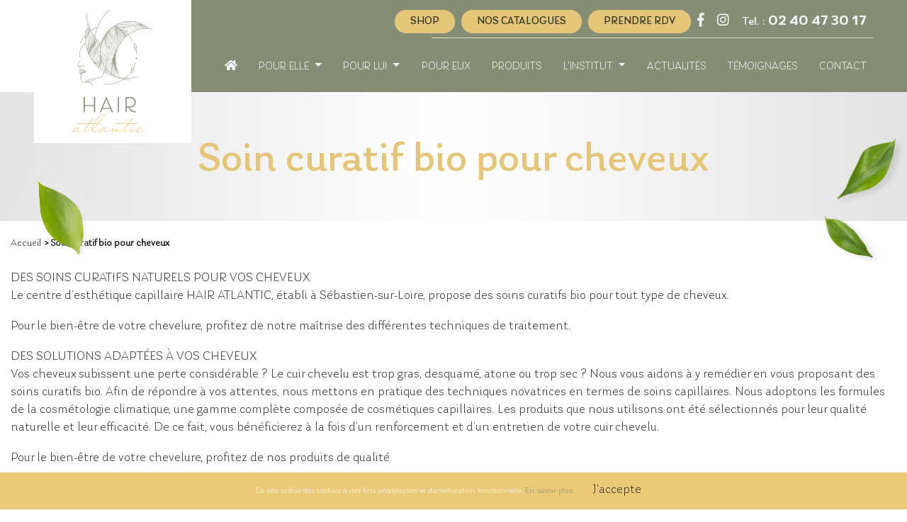

--- FILE ---
content_type: text/html; charset=UTF-8
request_url: https://www.hairatlantic.fr/soin-curatif-bio-pour-cheveux
body_size: 9369
content:
<!DOCTYPE html>
<html lang="fr">

<head>
	
<meta charset="utf-8">
<meta http-equiv="X-UA-Compatible" content="IE=edge">
<meta name="viewport" content="width=device-width, initial-scale=1">
<title>Soin curatif bio pour cheveux</title>
<meta name="description" content="HAIR ATLANTIC à St-Sébastien-sur-Loire, apporte les meilleurs soins bio à vos cheveux. Il propose aussi des traitements efficaces pour la perte de cheveux">
<meta name="google-site-verification" content="Q4oUrzU3oIbuJ0OICw9Nx2Ac9-W0n6a_VyVD8_bNgi4" />
<link rel="apple-touch-icon" sizes="57x57" href="https://www.hairatlantic.fr/img/favicon/apple-icon-57x57.png">
<link rel="apple-touch-icon" sizes="60x60" href="https://www.hairatlantic.fr/img/favicon/apple-icon-60x60.png">
<link rel="apple-touch-icon" sizes="72x72" href="https://www.hairatlantic.fr/img/favicon/apple-icon-72x72.png">
<link rel="apple-touch-icon" sizes="76x76" href="https://www.hairatlantic.fr/img/favicon/apple-icon-76x76.png">
<link rel="apple-touch-icon" sizes="114x114" href="https://www.hairatlantic.fr/img/favicon/apple-icon-114x114.png">
<link rel="apple-touch-icon" sizes="120x120" href="https://www.hairatlantic.fr/img/favicon/apple-icon-120x120.png">
<link rel="apple-touch-icon" sizes="144x144" href="https://www.hairatlantic.fr/img/favicon/apple-icon-144x144.png">
<link rel="apple-touch-icon" sizes="152x152" href="https://www.hairatlantic.fr/img/favicon/apple-icon-152x152.png">
<link rel="apple-touch-icon" sizes="180x180" href="https://www.hairatlantic.fr/img/favicon/apple-icon-180x180.png">
<link rel="icon" type="image/png" sizes="192x192"  href="https://www.hairatlantic.fr/img/favicon/android-icon-192x192.png">
<link rel="icon" type="image/png" sizes="32x32" href="https://www.hairatlantic.fr/img/favicon/favicon-32x32.png">
<link rel="icon" type="image/png" sizes="96x96" href="https://www.hairatlantic.fr/img/favicon/favicon-96x96.png">
<link rel="icon" type="image/png" sizes="16x16" href="https://www.hairatlantic.fr/img/favicon/favicon-16x16.png">
<link rel="manifest" href="https://www.hairatlantic.fr/img/favicon/manifest.json">
<meta name="msapplication-TileColor" content="#ffffff">
<meta name="msapplication-TileImage" content="/ms-icon-144x144.png">
<meta name="theme-color" content="#ffffff">
<!-- HTML5 shim and Respond.js for IE8 support of HTML5 elements and media queries -->
<!-- WARNING: Respond.js doesn't work if you view the page via file:// -->
<!--[if lt IE 9]>
<script src="https://oss.maxcdn.com/html5shiv/3.7.3/html5shiv.min.js"></script>
<script src="https://oss.maxcdn.com/respond/1.4.2/respond.min.js"></script>
<![endif]-->
	<link rel="stylesheet" type="text/css" href="https://www.hairatlantic.fr/slick/slick.css">
<link rel="stylesheet" type="text/css" href="https://www.hairatlantic.fr/slick/slick-theme.css">
<link rel="stylesheet" type="text/css" href="https://www.hairatlantic.fr//dist/app.min.css">
<link rel="stylesheet" href="https://use.fontawesome.com/releases/v5.8.1/css/all.css"
	integrity="sha384-50oBUHEmvpQ+1lW4y57PTFmhCaXp0ML5d60M1M7uH2+nqUivzIebhndOJK28anvf" crossorigin="anonymous">

	
<meta property="og:url"           content="http://www.hairatlantic.fr/soin-curatif-bio-pour-cheveux" />
<meta property="og:type"          content="website" />
<meta property="og:title"         content="Soin curatif bio pour cheveux" />
<meta property="og:description"   content="2019-12-10 09:00:00" />

</head>

<body>
	
	<header class="container-fluid ">
		<div class="container">
			<nav class="navbar navbar-expand-xl navbar-light pt-0">
				<a class="navbar-brand" href="https://www.hairatlantic.fr/">
					<img src="https://www.hairatlantic.fr/img/logo.svg" class="img-fluid my-auto" alt="Logo Hair Atlantic"
						title="Logo Hair Atlantic">
				</a>

				<button class="navbar-toggler" type="button" data-toggle="collapse" data-target="#navbarCollapse">
					<span class="navbar-toggler-icon"></span>
				</button>

								<div class="collapse navbar-collapse w-100 flex-md-column" id="navbarCollapse">
					<ul class="navbar-nav ml-auto sup-menu d-none d-xl-flex">
						<li class="nav-item">
							<div>
								<a class="MyBtn mr-2" href="https://shop.hairatlantic.fr" title="Le shop" target="_blank">
									Shop </a>
							</div>
						</li>
						<li class="nav-item">
							<div>
								<a class="MyBtn mr-2" href="https://www.hairatlantic.fr/le-catalogue-hair-atlantic" title="Nos catalogues">
									Nos catalogues
								</a>
							</div>
						</li>
						<li class="nav-item">
							<div>
								<a href="https://www.hairatlantic.fr/prendre-rdv" title="Prendre RDV">
									<button type="button" class="flexybeauty-button MyBtn" translate>Prendre RDV</button>
								</a>
							</div>
						</li>
																			<li class="nav-item">
								<a class="nav-link" href="https://www.facebook.com/hairatlantic/?__tn__=%2Cd%2CP-R&eid=ARAE8s278YojQIVo7PYC_Gcbs8DgTKJCEjMG07yF6K_I_u8ZW-fjwolF3SxOGLMtIO_wL8-hylFdokZm">
									<i class="fab fa-facebook-f"></i>
								</a>
							</li>
																			<li class="nav-item">
								<a class="nav-link" href="https://www.instagram.com/hairatlantic/">
									<i class="fab fa-instagram"></i>
								</a>
							</li>
																		
													<li class="nav-item">
								<a href="tel:02 40 47 30 17 " class="nav-link link-tel">Tel. :
									<span>02 40 47 30 17 </span></a>
							</li><br>
						
					</ul>
					<div class="white-border d-none d-xl-block"></div>
					<ul class="navbar-nav ml-auto d-flex justify-content-between w-100">

						<li class="nav-item ">
							<a class="nav-link" href="https://www.hairatlantic.fr/"><i class="fas fa-home"></i></a>
						</li>
													

	
									<li class="nav-item dropdown">
				<a class="nav-link dropdown-toggle" href="#" id="navbarDropdownMenuLink" data-toggle="dropdown" aria-haspopup="true"
					aria-expanded="false">
					Pour Elle
				</a>
				<div class="dropdown-menu" aria-labelledby="navbarDropdownMenuLink">
					<a class="nav-link" href="https://www.hairatlantic.fr/hair-atlantic-femmes">
						Pour Elle
					</a>
					
						<a class="dropdown-item" href="https://www.hairatlantic.fr/chevelure-medicale-perruque-44">Chevelures médicales</a>
					
						<a class="dropdown-item" href="https://www.hairatlantic.fr/turbans-medicaux-nantes-44">Turbans médicaux</a>
					
						<a class="dropdown-item" href="https://www.hairatlantic.fr/les-franges-hair-atlantic">Les Franges</a>
					
						<a class="dropdown-item" href="https://www.hairatlantic.fr/volume-cheveux">Besoin de volume</a>
					
						<a class="dropdown-item" href="https://www.hairatlantic.fr/dermofusion-pour-femme">Dermofusion® Femme</a>
					
						<a class="dropdown-item" href="https://www.hairatlantic.fr/microscopie-soin-capillaire-44-coiffeur-nantes">Microscopie & Soin Capillaire</a>
									</div>
			</li>
													<li class="nav-item dropdown">
				<a class="nav-link dropdown-toggle" href="#" id="navbarDropdownMenuLink" data-toggle="dropdown" aria-haspopup="true"
					aria-expanded="false">
					Pour lui
				</a>
				<div class="dropdown-menu" aria-labelledby="navbarDropdownMenuLink">
					<a class="nav-link" href="https://www.hairatlantic.fr/hair-atlantic-hommes">
						Pour lui
					</a>
					
						<a class="dropdown-item" href="https://www.hairatlantic.fr/dermofusion-pour-homme">Dermofusion® pour homme</a>
					
						<a class="dropdown-item" href="https://www.hairatlantic.fr/perruques-turbans-pour-homme">Perruques & turbans pour homme</a>
					
						<a class="dropdown-item" href="https://www.hairatlantic.fr/soin-naturellement-bio">Soin des cheveux Naturellement Bio</a>
									</div>
			</li>
												<li class="nav-item">
				<a class="nav-link" href="https://www.hairatlantic.fr/perruques-44-enfants-adolescents">
					Pour Eux
				</a>
			</li>
													
	<li class="nav-item">
		<a class="nav-link" href="https://www.hairatlantic.fr/produits-hair-atlantic">Produits</a>
	</li>
																																				
																			


<li class="nav-item dropdown">
  <a class="nav-link dropdown-toggle" href="#" id="navbarDropdownMenuLink" data-toggle="dropdown" aria-haspopup="true" aria-expanded="false">
    L'institut
  </a>
  <div class="dropdown-menu" aria-labelledby="navbarDropdownMenuLink">
    <a class="nav-link" href="https://www.hairatlantic.fr/institut-hair-atlantic-nantes">
      L'institut
    </a>
    
    <a class="dropdown-item" href="https://www.hairatlantic.fr/institut-hair-atlantic-st-sebastien">L'institut</a>
    
    <a class="dropdown-item" href="https://www.hairatlantic.fr/equipe-hair-atlantic">L'équipe d'Hair Atlantic</a>
      </div>
</li>



												<li class="nav-item">
							<a class="nav-link" href="https://www.hairatlantic.fr/actualites">Actualités</a>
						</li>
												<li class="nav-item">
							<a class="nav-link" href="https://www.hairatlantic.fr/temoignages">Témoignages</a>
						</li>
						<li class="nav-item">
							<a class="nav-link" href="https://www.hairatlantic.fr/contact">Contact</a>
						</li>
					</ul>
									</div>
			</nav>
					</div>
		<div class="row shortcut">
			<div class="mobile rdv col-6 p-0 text-center">
				<a href="https://www.hairatlantic.fr/prendre-rdv" title="Prendre RDV">
					<i class="fas fa-calendar-alt"></i>
					Prendre RDV
				</a>
			</div>
			<div class="mobile shop col-4  p-0 text-center">
				<a href="https://shop.hairatlantic.fr" title="Le shop" target="_blank">
					<i class="fas fa-shopping-basket"></i>
					Shop
				</a>
			</div>
							<div class="text-center col-2 p-0">
					<a href="tel:02 40 47 30 17 " class="btn-tel tel"><i class="fas fa-phone"></i>
					</a>
				</div>
					</div>
	</header>


	

	
<div class="page">
	<section class="container-fluid head">
		<div class="page-title">
			<h1>Soin curatif bio pour cheveux</h1>
		</div>
	</section>

	<section class="container">
		<div class="bread_crumb">
			<a href="https://www.hairatlantic.fr/">Accueil</a>
						<span class="bc_active"> > Soin curatif bio pour cheveux</span>
		</div><br>
		<div class="row">
			<div class="col-12">
				<article>
																				<p>DES SOINS CURATIFS NATURELS POUR VOS CHEVEUX<br />Le centre d&rsquo;esth&eacute;tique capillaire HAIR ATLANTIC, &eacute;tabli &agrave; S&eacute;bastien-sur-Loire, propose des soins curatifs bio pour tout type de cheveux.</p>
<p>Pour le bien-&ecirc;tre de votre chevelure, profitez de notre ma&icirc;trise des diff&eacute;rentes techniques de traitement.</p>
<p>DES SOLUTIONS ADAPT&Eacute;ES &Agrave; VOS CHEVEUX<br />Vos cheveux subissent une perte consid&eacute;rable ? Le cuir chevelu est trop gras, desquam&eacute;, atone ou trop sec ? Nous vous aidons &agrave; y rem&eacute;dier en vous proposant des soins curatifs bio. Afin de r&eacute;pondre &agrave; vos attentes, nous mettons en pratique des techniques novatrices en termes de soins capillaires. Nous adoptons les formules de la cosm&eacute;tologie climatique, une gamme compl&egrave;te compos&eacute;e de cosm&eacute;tiques capillaires. Les produits que nous utilisons ont &eacute;t&eacute; s&eacute;lectionn&eacute;s pour leur qualit&eacute; naturelle et leur efficacit&eacute;. De ce fait, vous b&eacute;n&eacute;ficierez &agrave; la fois d&rsquo;un renforcement et d&rsquo;un entretien de votre cuir chevelu.</p>
<p>Pour le bien-&ecirc;tre de votre chevelure, profitez de nos produits de qualit&eacute;</p>
<p>Soin curatif bio pour cheveux Saint-S&eacute;bastien-sur-Loire<br />DES PROFESSIONNELS EN SOINS CAPILLAIRES<br />Vous souhaitez b&eacute;n&eacute;ficier de traitements et soins bio pour vos cheveux ? Nous saurons r&eacute;pondre &agrave; vos besoins. Nous vous accueillons dans notre espace convivial d&eacute;di&eacute; au bien-&ecirc;tre de la chevelure. Nous disposons d&rsquo;un savoir-faire av&eacute;r&eacute; en soins et reconstructions capillaires. Les solutions que nous proposons conviennent &agrave; vos cheveux et &agrave; votre budget. Venez nous rencontrer dans nos cabines ind&eacute;pendantes &agrave; S&eacute;bastien-sur-Loire et profitez de nos soins bio. L&rsquo;&eacute;quipe de HAIR ATLANTIC, compos&eacute;e de sp&eacute;cialistes capillaires saura &ecirc;tre &agrave; la hauteur de vos attentes. Nous ouvrons aussi nos portes au public de Nantes et Saint-Nazaire.</p>
<p>Un centre d&rsquo;esth&eacute;tique capillaire vous ouvre ses portes &agrave; S&eacute;bastien-sur-Loire?????</p>
<p>Les atouts de HAIR ATLANTIC :</p>
<p>un service personnalis&eacute;<br />des produits bio<br />une &eacute;quipe confirm&eacute;e<br />Pour b&eacute;n&eacute;ficier d'un service personnalis&eacute;, prenez rendez vous avec l'institut HAIR ATLANTIC.<br />JE ME RENSEIGNE</p>

										<div style="clear:both;"></div>

										
										

										<div style="clear:both;"></div>

										
					<br>
										
										<div style="clear:both;"></div><br>
				</article>
			</div>
		</div>
	</section>
<div class="container">
		<div class="row justify-content-center social align-items-start m-2">
		<div id="social_networks_share_buttons">
		<div style="display:inline-block;vertical-align:top;">
	<div id="fb-root"></div>
		<script>
		(function(d, s, id) {
			var js, fjs = d.getElementsByTagName(s)[0];
			if (d.getElementById(id)) return;
			js = d.createElement(s); js.id = id;
			js.src = "//connect.facebook.net/fr_FR/sdk.js#xfbml=1&version=v2.10";
			fjs.parentNode.insertBefore(js, fjs);
		}(document, 'script', 'facebook-jssdk'));
		</script>

			<!-- Your share button code -->
		<div class="fb-share-button" data-href="http://www.hairatlantic.fr/soin-curatif-bio-pour-cheveux" data-layout="button" data-size="small" data-mobile-iframe="true">
			<a class="fb-xfbml-parse-ignore" target="_blank" href="https://www.facebook.com/sharer/sharer.php?u=http://www.hairatlantic.fr/soin-curatif-bio-pour-cheveux&src=sdkpreparse">Partager</a>
		</div>
	</div>
	
	
	
	
	</div>

	</div>
</div>
</div>

		<div class="container-fluid mb-3">
	<div class="text-center mt-5">
		<a class="linkInsta" href="https://www.instagram.com/hairatlantic/" title="Suivez-nous sur Instagram" target="_blank">
			<i class="fab fa-instagram"></i>
			Suivez-nous sur Instagram
		</a>
	</div>
	<div class="row ">
		<!-- Elfsight Instagram Feed | Feed Insta - Site -->
		<script src="https://static.elfsight.com/platform/platform.js" async></script>
		<div class="elfsight-app-168364c5-f5c3-4b35-bc48-4ede7e6e94e1" data-elfsight-app-lazy></div>
			</div>
</div>
	
	<footer class="container-fluid page-footer font-small blue pl-0 pr-0 pb-0">
		<div class="container text-center text-md-left">
			<div class="row">
				<div class="col-12 col-md-12 mx-auto">
					<div class="row d-flex align-items-center">
						<div class="col-md-4 mt-md-0 mt-3">
							<p class="text-uppercase">NOS COORDONNÉES</p>
							<address>
								5 avenue de la martellière <br>
								1er étage - accès PMR <br>
								44230  SAINT SEBASTIEN SUR LOIRE 
							</address>
							<a href="tel:02 40 47 30 17 " class="footer-phone">02 40 47 30 17 </a><br>
							<a href="https://www.hairatlantic.fr/contact" class="MyBtn">nous contacter</a>
						</div>
						<hr class="clearfix w-100 d-md-none pb-3">
						<div class="col-md-2 mb-md-0 mb-3 text-center logoFooter">
							<img src="https://www.hairatlantic.fr/img/logo.svg" class="w-50 mx-auto "
								alt="Logo Hair Atlantic" title="Logo Hair Atlantic">
						</div>
						<div class="col-md-3 mb-md-0 mb-3 text-center d-flex justify-content-start rs">
																						<a href="https://www.facebook.com/hairatlantic/?__tn__=%2Cd%2CP-R&eid=ARAE8s278YojQIVo7PYC_Gcbs8DgTKJCEjMG07yF6K_I_u8ZW-fjwolF3SxOGLMtIO_wL8-hylFdokZm">
									<i class="fab fa-facebook-f"></i>
								</a>
								</li>
																						<a href="https://www.instagram.com/hairatlantic/">
									<i class="fab fa-instagram"></i>
								</a>
								</li>
																											</div>
						<div class="col-md-3 mb-md-0 mb-3">
							<ul class="list-group">
																	
<li class="list-group-item">
  <a href="https://www.hairatlantic.fr/specialiste-capillaire">
    Spécialiste capillaire
  </a>
</li>
<li class="list-group-item">
  <a href="https://www.hairatlantic.fr/institut-de-reconstruction-capillaire">
    Institut de reconstruction capillaire
  </a>
</li>
<li class="list-group-item">
  <a href="https://www.hairatlantic.fr/traitement-de-perte-de-cheveux">
    Traitement de perte de cheveux
  </a>
</li>
<li class="list-group-item">
  <a href="https://www.hairatlantic.fr/soin-preventif-bio-pour-cheveux">
    Soin préventif bio pour cheveux
  </a>
</li>
<li class="list-group-item">
  <a href="https://www.hairatlantic.fr/soin-curatif-bio-pour-cheveux">
    Soin curatif bio pour cheveux
  </a>
</li>

																<li class="list-group-item">
									<a href="https://www.hairatlantic.fr/le-catalogue-hair-atlantic" title="Nos catalogues">
										Nos catalogues
									</a>
								</li>
							</ul>
						</div>
					</div>
				</div>
			</div>
		</div>
		<div class="container-fluid text-right mentions">
			<div class="container">
				<a href="https://www.hairatlantic.fr/mentions-legales">Mentions Légales</a>
				-
				<a href="https://www.hairatlantic.fr/politique-de-confidentialite">Politique de confidentialité</a>
				<a href="https://www.kagency.com/">
					<img src="https://www.hairatlantic.fr/img/logo-kagency.svg" class="img-fluid logo-kagency" alt="">
				</a>
			</div>
		</div>
	</footer>

</body>

	<script>
		var MON_SERVEUR="https://www.hairatlantic.fr/"
	</script>


	<script src="https://www.hairatlantic.fr/dist/app.min.js"></script>

			<script>
			
				(function(i,s,o,g,r,a,m){i['GoogleAnalyticsObject']=r;i[r]=i[r]||function(){
				(i[r].q = i[r].q || []).push(arguments)
				}, i[r].l = 1 * new Date();
				a = s.createElement(o),
					m = s.getElementsByTagName(o)[0];
				a.async = 1;
				a.src = g;
				m.parentNode.insertBefore(a, m)
				})(window, document, 'script', 'https://www.google-analytics.com/analytics.js', 'ga');
			

			ga('create', "UA-156168728-1", 'auto');
			ga('send', 'pageview');
		</script>
				<script type="text/javascript" src="https://cdnjs.cloudflare.com/ajax/libs/slick-carousel/1.8.1/slick.min.js"></script>
	<script>
		$('.slider-instagram').slick({
			infinite: true,
			slidesToShow: 5,
			slidesToScroll: 1,
			autoplay: true,
			autoplaySpeed: 4000,
			arrows: true,
			responsive: [{
				breakpoint: 991,
				settings: {
					slidesToShow: 2,
					slidesToScroll: 2,
					infinite: true,
					dots: true
				}
			}, ]
		});
	</script>
	<script type="application/ld+json">
		{
			"@context": "https://schema.org",
			"@type": "Organization",
							"url" : "http://www.hairatlantic.fr/soin-curatif-bio-pour-cheveux",
										"name" : "Hair Atlantic",
										"address": {
					"@type": "PostalAddress",
					"addressLocality": "SAINT SEBASTIEN SUR LOIRE , France",
					"postalCode": "44230 ",
					"streetAddress": "5 avenue de la martellière "
				},
										"email": "contact@hairatlantic.fr",
													"telephone" : "02 40 47 30 17 ",
											}
	</script>
			
		
<script src="https://cdnjs.cloudflare.com/ajax/libs/lightgallery/1.3.2/js/lightgallery.js"></script>
<script src="https://www.hairatlantic.fr/js/lightgallery/lg-video.min.js"></script>
<script>
	$('.multiple-items').slick({
		slidesToShow: 3,
		slidesToScroll: 1,
		autoplay: true,
		autoplaySpeed: 2000,
		arrow: true
	});
	$("#gallery").lightGallery({
		selector: '.item',
		thumbnail: false,
		loop: true,
		preload: 1,
		download: false,
		margin: 0,
		counter: false
	});
</script>


	<script>
	var tagAnalyticsCNIL = {}

	tagAnalyticsCNIL.CookieConsent = function() {
	// Remplacez la valeur UA-XXXXXX-Y par l'identifiant analytics de votre site.
	var gaProperty = 'UA-000000-0';
	// Désactive le tracking si le cookie d’Opt-out existe déjà.
	var disableStr = 'ga-disable-' + gaProperty;
	var firstCall = false;
	var domaineName = '';

	// Cette fonction retourne la date d’expiration du cookie de consentement

	function getCookieExpireDate() {
	 var cookieTimeout = 33696000000;// Le nombre de millisecondes que font 13 mois
	 var date = new Date();
	 date.setTime(date.getTime()+cookieTimeout);
	 var expires = '; expires='+date.toGMTString();
	 return expires;
	}

	function getDomainName() {
		if (domaineName != '') {
			return domaineName;
		} else {
			var hostname = document.location.hostname;
			if (hostname.indexOf('www.') === 0)
				hostname = hostname.substring(4);
			return hostname;
		}
	}

	// Cette fonction définie le périmétre du consentement ou de l'opposition  (en fonction du domaine)
    // Par défaut nous considérons que le domaine est tout ce qu'il y'a aprés  'www'
    function getCookieDomainName() {
    	var hostname = getDomainName();
    	var domain = 'domain=' + '.'+hostname;
    	return domain;
    }


	// Cette fonction vérifie si on  a déjà obtenu le consentement de la personne qui visite le site
	function checkFirstVisit() {
		var consentCookie =  getCookie('hasConsent');
		if ( !consentCookie ) return true;
	}

	// Affiche une  banniére d'information en haut de la page
	function showBanner(){
		var bodytag = document.getElementsByTagName('body')[0];
		var div = document.createElement('div');
		div.setAttribute('id','cookie-banner');
		div.setAttribute('width','70%');
		// Le code HTML de la demande de consentement
		// Vous pouvez modifier le contenu ainsi que le style
		div.innerHTML =  '<div style="color: white;position:fixed;width:100%;bottom:0px;z-index:99999;background-color:#ecc979;text-align:center;padding:5px;font-size:12px;border-bottom:1px solid #eeeeee;" id="cookie-banner-message" align="center">Ce site utilise des cookies à des fins analytiques et d\'amélioration fonctionnelle. <a href="https://www.hairatlantic.fr/politique-de-confidentialite"  class="link">En savoir plus</a> <button style="margin-left: 10px;" class="btn btn-default">J\'accepte</button></div>';
		bodytag.insertBefore(div,bodytag.firstChild); // Ajoute la banniére juste au début de la page
		document.getElementsByTagName('body')[0].className+=' cookiebanner';
		createInformAndAskDiv();
		$(div).find('button').click( consent);
	}


	// Fonction utile pour récupérer un cookie a partire de son nom
	function getCookie(NameOfCookie)  {
		if (document.cookie.length > 0) {
			begin = document.cookie.indexOf(NameOfCookie+"=");
			if (begin != -1)  {
				begin += NameOfCookie.length+1;
				end = document.cookie.indexOf(";", begin);
				if (end == -1) end = document.cookie.length;
				return unescape(document.cookie.substring(begin, end));
			}
		}
		return null;
	}

	// Récupère la version d'Internet Explorer, si c'est un autre navigateur la fonction renvoie -1
	function getInternetExplorerVersion() {
		var rv = -1;
		if (navigator.appName == 'Microsoft Internet Explorer')
		{
			var ua = navigator.userAgent;
			
			var re  = new RegExp('MSIE ([0-9]{1,}[\.0-9]{0,})');
			
			if (re.exec(ua) != null)
				rv = parseFloat( RegExp.$1 );
		}
		else if (navigator.appName == 'Netscape')
		{
			var ua = navigator.userAgent;
			
			var re  = new RegExp('Trident/.*rv:([0-9]{1,}[\.0-9]{0,})');
			
			if (re.exec(ua) != null)
				rv = parseFloat( RegExp.$1 );
		}
		return rv;
	}

	// Effectue une demande de confirmation de DNT pour les utilisateurs d'IE
	function askDNTConfirmation() {
		var r = confirm('La signal DoNotTrack de votre navigateur est activé, confirmez vous activer la fonction DoNotTrack?')
		return r;
	}

	// Vérifie la valeur de navigator.DoNotTrack pour savoir si le signal est activé et est à 1
	function notToTrack() {
		if ( (navigator.doNotTrack && (navigator.doNotTrack=='yes' || navigator.doNotTrack=='1')) || ( navigator.msDoNotTrack && navigator.msDoNotTrack == '1') ) {
			var isIE = (getInternetExplorerVersion()!=-1)
			if (!isIE){
				return true;
			}else {
				return askDNTConfirmation();
			}
			return false;
		}
	}

	// Si le signal est à 0 on considére que le consentement a déjà été obtenu
	function isToTrack() {
		if ( navigator.doNotTrack && (navigator.doNotTrack=='no' || navigator.doNotTrack==0 )) {
			return true;
		}
	}

	// Fonction d'effacement des cookies
	function delCookie(name )   {
		var path = ';path=' + '/';




		var expiration = 'Thu, 01-Jan-1970 00:00:01 GMT';
		document.cookie = name + '=' + path +' ; '+ getCookieDomainName() + ';expires=' + expiration;
	}

	// Efface tous les types de cookies utilisés par Google Analytics
	function deleteAnalyticsCookies() {
		var cookieNames = ['__utma','__utmb','__utmc','__utmz','_ga','_gat']
		for (var i=0; i<cookieNames.length; i++)
			delCookie(cookieNames[i])
	}

	// La fonction qui informe et demande le consentement. Il s'agit d'un div qui apparait au centre de la page
	function createInformAndAskDiv() {
		var bodytag = document.getElementsByTagName('body')[0];
		var div = document.createElement('div');
		div.setAttribute('id','inform-and-ask');
		div.style.width= window.innerWidth+'px' ;
		div.style.height= window.innerHeight+'px';
		div.style.display= 'none';
		div.style.position= 'fixed';
		div.style.zIndex= '100000';
		// Le code HTML de la demande de consentement
		// Vous pouvez modifier le contenu ainsi que le style
		div.innerHTML ='<div style="width: 300px; background-color: white; repeat scroll 0% 0% white; border: 1px solid #cccccc; padding :10px 10px;text-align:center; position: fixed; top:30px; left:50%; margin-top:0px; margin-left:-150px; z-index:100000; opacity:1" id="inform-and-consent"><div><span><b>Les cookies Google Analytics</b></span></div><br><div>Ce site utilise  des cookies de Google Analytics,ces cookies nous aident à identifier le contenu qui vous interesse le plus ainsi qu\'à repérer certains dysfonctionnements. Vos données de navigations sur ce site sont envoyées à Google Inc</div><div style="padding :10px 10px;text-align:center;"><button style="margin-right:50px;text-decoration:underline;" name="S\'opposer" onclick="tagAnalyticsCNIL.CookieConsent.gaOptout();tagAnalyticsCNIL.CookieConsent.hideInform();" id="optout-button" >S\'opposer</button><button style="text-decoration:underline;" name="cancel" onclick="tagAnalyticsCNIL.CookieConsent.hideInform()" >Accepter</button></div></div>';
		bodytag.insertBefore(div,bodytag.firstChild); // Ajoute la banniére juste au début de la page
	}



	function isClickOnOptOut( evt) { // Si le noeud parent ou le noeud parent du parent est la banniére, on ignore le clic
		return(evt.target.parentNode.id == 'cookie-banner' || evt.target.parentNode.parentNode.id =='cookie-banner' || evt.target.id == 'optout-button')
	}

	function consent(evt) {
		if ( !clickprocessed) {
			evt.preventDefault();
			document.cookie = 'hasConsent=true; '+ getCookieExpireDate() +' ; ' +  getCookieDomainName() + ' ; path=/';
			callGoogleAnalytics();
			clickprocessed = true;
			window.setTimeout(function() {
				evt.target.click();
			}, 1000)
			$('#cookie-banner').hide();
		}
	}

	// Cette fonction en test permet de faire une call GA  afin de pouvoir compter le nombre de visite sans faire de suivi des utilisateurs (fonction en cours de test)
	// Cela crée un evenement page qui est consultable depuis le panneau evenement de GA
	// Potentiellement cette méthode pourrait être utilisé pour comptabiliser les click sur l'opt-out
	function callGABeforeConsent() {
		(function(i,s,o,g,r,a,m){
			i['GoogleAnalyticsObject']=r;i[r]=i[r]||function(){
				(i[r].q=i[r].q||[]).push(arguments)},i[r].l=1*new Date();a=s.createElement(o),
				m=s.getElementsByTagName(o)[0];a.async=1;a.src=g;m.parentNode.insertBefore(a,m)
			})(window,document,'script','//www.google-analytics.com/analytics.js','__gaTracker');
		// Ici on desactive les cookie
		__gaTracker('create', gaProperty, {
			'storage': 'none', 'clientId': '0'
		});
		__gaTracker('send', 'event', 'page', 'load', {
			'nonInteraction': 1
		});
	}


	// Tag Google Analytics, cette version est avec le tag Universal Analytics
	function callGoogleAnalytics() {
		if (firstCall) return;
		else firstCall = true;
		(function(i,s,o,g,r,a,m){
			i['GoogleAnalyticsObject']=r;i[r]=i[r]||function(){
				(i[r].q=i[r].q||[]).push(arguments)},i[r].l=1*new Date();a=s.createElement(o),
				m=s.getElementsByTagName(o)[0];a.async=1;a.src=g;m.parentNode.insertBefore(a,m)
			})(window,document,'script','//www.google-analytics.com/analytics.js','ga');
		ga('create', gaProperty, 'auto');  // Replace with your property ID.
		ga('send', 'pageview');
	}

	return {

			// La fonction d'opt-out
			gaOptout: function() {
				document.cookie = disableStr + '=true;'+ getCookieExpireDate() + ' ; ' +  getCookieDomainName() +' ; path=/';
				document.cookie = 'hasConsent=false;'+ getCookieExpireDate() + ' ; ' +  getCookieDomainName() + ' ; path=/';
				var div = document.getElementById('cookie-banner');
			// on considère que le site a été visité
			clickprocessed = true;
			// Ci dessous le code de la bannière affichée une fois que l'utilisateur s'est opposé au dépot
			// Vous pouvez modifier le contenu et le style
			if ( div!= null ) div.innerHTML = '<div style="background-color:#fff;text-align:center;padding:5px;font-size:12px;border-bottom:1px solid #eeeeee;" id="cookie-message"> Vous vous êtes opposé \
			au dépôt de cookies de mesures d\'audience dans votre navigateur </div>';
			window[disableStr] = true;
			deleteAnalyticsCookies();
		},


		showInform: function() {
			var div = document.getElementById('inform-and-ask');
			div.style.display = "";
		},


		hideInform: function() {
			var div = document.getElementById('inform-and-ask');
			div.style.display = 'none';
			var div = document.getElementById('cookie-banner');
			div.style.display = 'none';
		},


		start: function() {
			// Ce bout de code vérifie que le consentement n'a pas déjà été obtenu avant d'afficher
			// la bannière
			var consentCookie =  getCookie('hasConsent');
			clickprocessed = false;
			if (!consentCookie) {   //L'utilisateur n'a pas encore de cookie, on affiche la banniére et si il clique sur un autre élément que la banniére, on enregistre le consentement
				if ( notToTrack() ) {   //L'utilisateur a activé DoNotTrack. Do not ask for consent and just opt him out
					tagAnalyticsCNIL.CookieConsent.gaOptout()
				alert('Vous avez choisi le DoNotTracking, nous respectons votre choix');
			} else {
					if (isToTrack() ) {   //DNT is set to 0, no need to ask for consent just set cookies
						consent();
					} else {
						if (window.addEventListener) { // See note https://github.com/CNILlab/Cookie-consent_Google-Analytics/commit/e323b3be2c4a4d05300e35cdc11102841abdcbc9
						  // Standard browsers
						  window.addEventListener('load', showBanner, false);
						} else {
							window.attachEvent('onload', showBanner);
						   // document.getElementById('cookie-banner').attachEvent('onclick', consent);
						}
						callGABeforeConsent()
					}
				}
			} else {
				if (document.cookie.indexOf('hasConsent=false') > -1)
					window[disableStr] = true;
				else
					callGoogleAnalytics();
			}
		}
	}
}();
tagAnalyticsCNIL.CookieConsent.start();</script>

</html>


--- FILE ---
content_type: image/svg+xml
request_url: https://www.hairatlantic.fr/img/logo-kagency.svg
body_size: 2450
content:
<?xml version="1.0" encoding="utf-8"?>
<!-- Generator: Adobe Illustrator 23.1.0, SVG Export Plug-In . SVG Version: 6.00 Build 0)  -->
<svg version="1.1" id="Calque_1" xmlns="http://www.w3.org/2000/svg" xmlns:xlink="http://www.w3.org/1999/xlink" x="0px" y="0px"
	 viewBox="0 0 496 144.9" style="enable-background:new 0 0 496 144.9;" xml:space="preserve">
<style type="text/css">
	.st0{fill:#283043;}
	.st1{fill:#E41E27;}
</style>
<title>Plan de travail 2</title>
<g>
	<path class="st0" d="M15.1,9.8v50.3l20.7-24.7H54v0.9L29,64.3l28.5,31.4v1.1H39.2l-24-27.8v27.8H0V9.8H15.1z"/>
	<path class="st1" d="M114.4,35.5H129v61.4h-14.3l-0.8-9c-3.5,7.2-13.1,10.7-19.9,10.8c-18.2,0.1-31.6-11.1-31.6-32.6
		c0-21.2,14.1-32.3,32-32.1c8.2,0,16.1,3.9,19.6,10L114.4,35.5z M77.5,66.1c0,11.7,8.1,18.7,18.2,18.7c23.9,0,23.9-37.3,0-37.3
		C85.6,47.6,77.5,54.4,77.5,66.1z"/>
	<path class="st0" d="M233.1,71.6c1,7.6,7.6,13.1,18.3,13.1c5.6,0,13-2.1,16.5-5.7l9.7,9.6c-6.5,6.7-17.1,10-26.4,10
		c-21.2,0-33.8-13.1-33.8-32.8c0-18.7,12.7-32.1,32.6-32.1c20.6,0,33.4,12.7,31,38L233.1,71.6z M266.5,59c-1-8-7.2-12-16-12
		c-8.2,0-15,4-17.2,12H266.5z"/>
	<path class="st0" d="M340.4,96.9V64.8c0-9.3-5.1-16.5-14.8-16.5c-9.4,0-15.7,7.9-15.7,17.2v31.4h-15.1V35.4h13.6l1,8.3
		c6.2-6.1,12.5-9.2,20.2-9.2c14.5,0,26,10.8,26,30.2v32.3L340.4,96.9z"/>
	<path class="st0" d="M423.8,89.1c-7.1,7-14.6,9.7-23.7,9.7c-17.8,0-32.6-10.7-32.6-32.5s14.8-32.5,32.6-32.5
		c8.7,0,15.5,2.5,22.2,9.1l-9.6,10.1c-3.4-3.1-7.8-4.8-12.3-4.9c-10.2,0-17.7,7.5-17.7,18.2c0,11.7,8,17.9,17.5,17.9
		c4.9,0,9.7-1.4,13.5-5.1L423.8,89.1z"/>
	<path class="st0" d="M496,35.5l-37.5,87.1h-16.7l11.5-26.7l-24.5-60.4h17.7l9.3,26.5l5.8,17.3l6.4-16.9l11.2-26.9L496,35.5z"/>
	<path class="st1" d="M96,24.5c-6.8,0-12.3-5.5-12.3-12.3C83.7,5.5,89.2,0,96,0s12.3,5.5,12.3,12.3c0,0,0,0,0,0
		C108.2,19.1,102.7,24.5,96,24.5z M96,7.2c-2.8,0-5.1,2.3-5.1,5.1c0,2.8,2.3,5.1,5.1,5.1s5.1-2.3,5.1-5.1l0,0
		C101.1,9.5,98.8,7.2,96,7.2z"/>
	<path class="st0" d="M173,97.9c19.9,0,32-14.3,32-32c0-10.6-4.6-20.1-12.6-26l5.2-11.3l-11.9-5.5l-5.3,11.5c-2.5-0.5-5-0.8-7.5-0.8
		c-19.6,0-31.8,14.5-31.8,32c0,11,4.6,20.6,12.8,26.4l-11.4,24.9l29.9,0.3c3.9,0,7.1,3.2,7.1,7.1c0,3.9-3.2,7.1-7.1,7.1h-11.3v13.1
		h11.3c11.2,0,20.3-9,20.3-20.2c0-11.2-9-20.3-20.2-20.3l0,0l-9.6-0.1l3.2-7C168.4,97.7,170.7,97.9,173,97.9z M189.7,65.9
		c0,9.4-5.6,18.1-16.7,18.1c-0.3,0-0.5,0-0.8,0l13.6-29.7C188.4,57.6,189.7,61.7,189.7,65.9L189.7,65.9z M156.3,65.9
		c0-9.2,5.7-18.2,16.7-18.2c0.5,0,0.9,0,1.4,0.1l-14,30.5C157.7,74.8,156.2,70.4,156.3,65.9L156.3,65.9z"/>
</g>
</svg>


--- FILE ---
content_type: image/svg+xml
request_url: https://www.hairatlantic.fr/img/logo.svg
body_size: 165104
content:
<?xml version="1.0" encoding="UTF-8" standalone="no"?><!DOCTYPE svg PUBLIC "-//W3C//DTD SVG 1.1//EN" "http://www.w3.org/Graphics/SVG/1.1/DTD/svg11.dtd"><svg width="100%" height="100%" viewBox="0 0 227 350" version="1.1" xmlns="http://www.w3.org/2000/svg" xmlns:xlink="http://www.w3.org/1999/xlink" xml:space="preserve" xmlns:serif="http://www.serif.com/" style="fill-rule:evenodd;clip-rule:evenodd;stroke-linejoin:round;stroke-miterlimit:2;"><g id="Calque-1" serif:id="Calque 1"><path d="M34.889,94.216c-12.95,13.568 -15.939,19.707 -15.996,32.852c-0.003,0.566 0.045,1.699 0.106,3.132c0.063,1.487 0.14,3.325 0.193,5.258c0.008,0.272 0.23,0.487 0.5,0.487l0.014,0c0.276,-0.008 0.494,-0.239 0.486,-0.514c-0.053,-1.94 -0.131,-3.781 -0.194,-5.274c-0.06,-1.42 -0.108,-2.541 -0.105,-3.086c0.055,-12.816 2.789,-18.548 15.28,-31.699c-0.061,-0.41 -0.117,-0.821 -0.173,-1.232c-0.039,0.022 -0.079,0.043 -0.111,0.076" style="fill:#818b72;fill-rule:nonzero;"/><path d="M20.756,158.455c0.163,-0.223 0.113,-0.535 -0.11,-0.697c-0.223,-0.164 -0.536,-0.115 -0.699,0.109c-0.577,0.794 -0.993,2.267 -1.115,3.694c0.308,-0.058 0.656,-0.133 1.025,-0.217c0.131,-1.125 0.448,-2.269 0.899,-2.889" style="fill:#818b72;fill-rule:nonzero;"/><path d="M19.327,164.791c0.509,0.727 0.271,4.887 -0.067,7.705c-1.15,1.276 -2.76,3.231 0.632,8.274c0.354,0.524 0.891,0.755 1.4,0.601c0.376,-0.115 0.859,-0.315 1.47,-0.569c0.644,-0.268 1.417,-0.586 2.309,-0.907c-2.439,1.041 -4.104,2.139 -4.327,2.661c-0.359,0.988 -0.223,2.191 0.339,2.994c0.199,0.284 0.441,0.504 0.713,0.653c-0.02,-0.05 -0.037,-0.094 -0.058,-0.144c-0.107,-0.254 0.014,-0.547 0.269,-0.655c0.255,-0.101 0.548,0.016 0.653,0.27c0.106,0.252 0.203,0.493 0.294,0.726c0.701,-0.137 1.509,-0.785 2.504,-1.587c1.186,-0.953 2.656,-2.15 3.732,-2.079c0.286,0.013 0.511,-0.197 0.527,-0.472c0.015,-0.276 -0.196,-0.512 -0.472,-0.526c-1.463,-0.107 -3.026,1.184 -4.414,2.299c-0.812,0.654 -1.732,1.395 -2.139,1.395c-0.314,0 -0.58,-0.154 -0.789,-0.452c-0.372,-0.531 -0.464,-1.406 -0.243,-2.028c0.487,-0.721 8.23,-4.988 15.769,-4.404c0.269,0.017 0.505,-0.174 0.536,-0.442c0.03,-0.267 -0.156,-0.511 -0.422,-0.549c-6.986,-1.058 -12.305,1.139 -15.164,2.323c-0.586,0.243 -1.049,0.433 -1.379,0.535c-0.086,0.03 -0.218,-0.113 -0.277,-0.203c-2.955,-4.391 -1.767,-5.88 -0.689,-7.079c-0.016,0.008 -0.033,0.008 -0.049,0.017c-0.241,0.133 -0.546,0.051 -0.682,-0.187c-0.138,-0.24 -0.054,-0.545 0.186,-0.682c0.296,-0.17 0.573,-0.215 0.828,-0.228c0.22,-2.013 0.631,-6.69 -0.171,-7.834c-0.249,-0.357 -0.358,-1.043 -0.354,-1.832c-0.375,0.083 -0.704,0.15 -0.994,0.2c0.02,0.901 0.18,1.708 0.529,2.206" style="fill:#818b72;fill-rule:nonzero;"/><path d="M19.999,145.361c-0.235,-0.145 -0.543,-0.072 -0.688,0.162c-4.796,7.746 -6.514,12.955 -5.106,15.481c0.607,1.091 1.747,1.648 3.39,1.66c0.085,0.013 0.18,0.019 0.287,0.019c0.242,0 0.547,-0.035 0.916,-0.098c-0.008,-0.332 0.003,-0.675 0.034,-1.024c-0.511,0.098 -0.912,0.152 -1.081,0.114c-0.035,-0.007 -0.072,-0.011 -0.107,-0.011c-1.297,0 -2.137,-0.375 -2.566,-1.147c-0.685,-1.228 -0.936,-4.744 5.083,-14.469c0.145,-0.234 0.073,-0.542 -0.162,-0.687" style="fill:#818b72;fill-rule:nonzero;"/><path d="M19.792,162.384c0.493,-0.11 1.062,-0.247 1.715,-0.406c2.007,-0.487 4.282,-1.039 5.741,-1.039c1.697,0 3.325,-1.678 3.788,-3.905c0.056,-0.269 -0.118,-0.535 -0.388,-0.589c-0.273,-0.067 -0.535,0.115 -0.591,0.386c-0.362,1.742 -1.596,3.108 -2.809,3.108c-1.579,0 -3.915,0.568 -5.977,1.068c-0.467,0.113 -0.953,0.23 -1.414,0.336c-0.041,0.354 -0.063,0.706 -0.065,1.041" style="fill:#818b72;fill-rule:nonzero;"/><path d="M18.797,162.585c0.29,-0.05 0.619,-0.117 0.995,-0.2c0.002,-0.335 0.024,-0.687 0.065,-1.041c-0.369,0.084 -0.717,0.159 -1.025,0.218c-0.031,0.348 -0.042,0.691 -0.035,1.023" style="fill:#818b72;fill-rule:nonzero;"/><path d="M92.488,166.638c0.092,-0.26 -0.045,-0.545 -0.306,-0.637c-0.259,-0.093 -0.546,0.045 -0.637,0.305c-0.813,2.309 -1.526,4.96 -2.215,7.544c-0.019,0.349 -0.048,0.696 -0.063,1.046c-0.026,0.58 -0.038,1.16 -0.053,1.74c0.114,0.073 0.23,0.144 0.344,0.216c0.221,-0.809 0.438,-1.621 0.654,-2.431c0.742,-2.787 1.443,-5.418 2.276,-7.783" style="fill:#818b72;fill-rule:nonzero;"/><path d="M41.214,206.228c0.339,-0.036 0.691,-0.073 1.052,-0.107c3.239,-0.975 7.313,-2.514 13.364,-4.801c6.066,-2.295 14.374,-5.436 25.897,-9.528c3.954,-1.976 6.019,-7.739 7.752,-13.935c-0.294,-0.185 -0.591,-0.365 -0.883,-0.553c-1.689,6.088 -3.656,11.765 -7.26,13.57c-11.477,4.071 -19.79,7.215 -25.86,9.51c-9.173,3.468 -13.758,5.198 -17.758,5.841c0.031,0.011 0.063,0.025 0.094,0.034c0.862,0.262 2.132,0.127 3.602,-0.031" style="fill:#818b72;fill-rule:nonzero;"/><path d="M88.673,176.295c0.042,0.026 0.083,0.055 0.125,0.081c0.007,-0.212 0.018,-0.424 0.026,-0.637c-0.05,0.186 -0.101,0.371 -0.151,0.556" style="fill:#818b72;fill-rule:nonzero;"/><path d="M21.796,186.203c1.618,3.921 1.414,4.943 1.005,6.947l-0.071,0.352c-1.215,4.787 -0.977,8.107 0.748,10.449c1.57,2.133 4.404,3.322 8.422,3.533c0.615,0.031 1.204,0.049 1.779,0.049c1.302,0 2.529,-0.091 3.805,-0.285c-0.052,-0.014 -0.111,-0.016 -0.161,-0.031c-0.676,-0.205 -1.072,-0.497 -1.309,-0.798c-1.312,0.126 -2.616,0.141 -4.061,0.067c-3.705,-0.195 -6.285,-1.248 -7.67,-3.127c-1.512,-2.054 -1.703,-5.199 -0.578,-9.636l0.076,-0.374c0.401,-1.965 0.651,-3.199 -0.827,-6.949c-0.089,0.017 -0.177,0.03 -0.262,0.03c-0.321,0 -0.624,-0.079 -0.896,-0.227" style="fill:#818b72;fill-rule:nonzero;"/><path d="M22.006,185.404c-0.255,0.107 -0.375,0.4 -0.269,0.654c0.021,0.051 0.038,0.095 0.059,0.145c0.272,0.148 0.575,0.226 0.895,0.226c0.086,0 0.174,-0.012 0.263,-0.029c-0.092,-0.233 -0.189,-0.474 -0.294,-0.726c-0.106,-0.254 -0.399,-0.372 -0.654,-0.27" style="fill:#818b72;fill-rule:nonzero;"/><path d="M41.321,207.222c4.842,-0.52 11.471,-1.227 14.749,11.34c0.058,0.224 0.261,0.373 0.483,0.373c0.042,0 0.084,-0.004 0.126,-0.016c0.268,-0.07 0.428,-0.343 0.358,-0.609c-3.254,-12.474 -9.905,-12.645 -14.771,-12.19c-1.784,0.539 -3.317,0.903 -4.782,1.127c1.033,0.265 2.333,0.136 3.837,-0.025" style="fill:#818b72;fill-rule:nonzero;"/><path d="M36.691,205.498c0.05,-1.232 4.552,-5.381 24.525,-9.723c0.269,-0.058 0.441,-0.324 0.382,-0.595c-0.059,-0.268 -0.324,-0.438 -0.595,-0.381c-15.249,3.314 -25.184,7.498 -25.311,10.658c-0.01,0.251 0.047,0.612 0.322,0.962c0.497,-0.048 0.996,-0.111 1.504,-0.193c-0.406,-0.135 -0.841,-0.363 -0.827,-0.728" style="fill:#818b72;fill-rule:nonzero;"/><path d="M37.323,207.216c0.05,0.016 0.109,0.018 0.161,0.031c1.465,-0.224 2.998,-0.589 4.782,-1.127c-0.36,0.034 -0.712,0.072 -1.051,0.108c-1.471,0.158 -2.741,0.293 -3.602,0.031c-0.031,-0.009 -0.063,-0.023 -0.095,-0.034c-0.508,0.082 -1.007,0.145 -1.504,0.193c0.237,0.301 0.633,0.593 1.309,0.798" style="fill:#818b72;fill-rule:nonzero;"/><path d="M20.108,173.048c-0.024,0.026 -0.049,0.055 -0.074,0.082c0.175,-0.086 0.342,-0.099 0.628,-0.088c0.559,0.022 1.334,0.033 2.452,-0.914c2.069,-1.549 7.491,1.217 11.852,3.588c-1.021,-0.107 -2.377,-0.377 -3.701,-0.639c-4.03,-0.799 -6.527,-1.203 -7.261,-0.146c-0.393,0.568 -0.672,1.195 -0.942,1.801l-0.165,0.367c-0.115,0.252 -0.004,0.547 0.247,0.662c0.068,0.031 0.138,0.045 0.207,0.045c0.19,0 0.372,-0.108 0.456,-0.291l0.168,-0.377c0.251,-0.565 0.511,-1.147 0.851,-1.639c0.413,-0.594 4.207,0.154 6.245,0.559c2.094,0.414 4.074,0.799 5.16,0.685c0.309,-0.035 0.557,-0.263 0.617,-0.57c0.06,-0.307 -0.084,-0.615 -0.359,-0.764c-6.361,-3.482 -11.428,-5.99 -13.997,-4.064c-0.85,0.721 -1.309,0.713 -1.806,0.697c-0.116,-0.001 -0.241,0 -0.37,0.008c-0.034,0.311 -0.063,0.563 -0.083,0.725c-0.013,0.101 -0.057,0.197 -0.125,0.273" style="fill:#818b72;fill-rule:nonzero;"/><path d="M19.302,172.961c0.136,0.238 0.441,0.32 0.682,0.186c0.016,-0.008 0.033,-0.007 0.049,-0.017c0.025,-0.026 0.05,-0.055 0.075,-0.082c0.068,-0.076 0.112,-0.172 0.124,-0.274c0.02,-0.161 0.05,-0.413 0.084,-0.724c-0.255,0.014 -0.531,0.058 -0.828,0.228c-0.24,0.137 -0.323,0.442 -0.186,0.682" style="fill:#818b72;fill-rule:nonzero;"/><path d="M120.644,191.498c-0.168,-0.042 -0.341,-0.087 -0.516,-0.132c-0.083,-0.325 -0.158,-0.651 -0.239,-0.977c-1.097,-0.311 -2.186,-0.639 -3.269,-0.981c0.054,0.34 0.1,0.682 0.156,1.022c-0.162,-0.049 -0.33,-0.102 -0.496,-0.152c-0.057,-0.344 -0.107,-0.688 -0.162,-1.033c-0.736,-0.235 -1.469,-0.475 -2.198,-0.724c0.039,0.346 0.071,0.694 0.113,1.04c-0.16,-0.053 -0.317,-0.104 -0.479,-0.159c-0.04,-0.349 -0.069,-0.698 -0.108,-1.049c-0.758,-0.262 -1.512,-0.531 -2.263,-0.808c0.018,0.347 0.027,0.695 0.047,1.043c-0.155,-0.057 -0.309,-0.112 -0.465,-0.17c-0.02,-0.351 -0.031,-0.701 -0.048,-1.051c-0.469,-0.177 -0.939,-0.353 -1.406,-0.535c-0.019,0.338 -0.04,0.676 -0.058,1.014c-0.158,-0.061 -0.318,-0.123 -0.478,-0.186c0.021,-0.339 0.046,-0.671 0.067,-1.009c-0.477,-0.188 -0.948,-0.387 -1.422,-0.582c-0.032,0.336 -0.071,0.672 -0.102,1.009c-0.153,-0.062 -0.303,-0.123 -0.458,-0.186c0.032,-0.337 0.068,-0.673 0.101,-1.011c-0.945,-0.393 -1.885,-0.797 -2.817,-1.214c-0.057,0.328 -0.115,0.655 -0.171,0.983c-0.132,-0.059 -0.266,-0.122 -0.399,-0.181l0.008,-0.041c0.054,-0.312 0.113,-0.622 0.168,-0.933c-0.648,-0.294 -1.292,-0.598 -1.935,-0.902c-0.049,0.329 -0.11,0.657 -0.158,0.987c-0.127,-0.061 -0.253,-0.119 -0.38,-0.181c0.048,-0.329 0.104,-0.657 0.155,-0.986c-1.1,-0.526 -2.19,-1.069 -3.27,-1.629c-0.048,0.329 -0.108,0.655 -0.154,0.984c-0.167,-0.086 -0.333,-0.174 -0.5,-0.262c0.044,-0.329 0.105,-0.657 0.152,-0.987c-0.555,-0.291 -1.11,-0.58 -1.66,-0.878c-0.035,0.332 -0.085,0.662 -0.118,0.994c-0.15,-0.082 -0.301,-0.168 -0.452,-0.251c0.033,-0.333 0.078,-0.665 0.113,-0.999c-0.454,-0.25 -0.905,-0.503 -1.356,-0.759c-0.023,0.34 -0.055,0.679 -0.076,1.018c-0.366,-0.209 -0.732,-0.417 -1.1,-0.633c-0.015,-0.363 -0.03,-0.726 -0.044,-1.088c-1.149,-0.671 -2.285,-1.363 -3.409,-2.071c-0.092,0.336 -0.185,0.671 -0.278,1.005c10.58,6.635 22.283,11.635 34.756,14.646c-1.213,-0.58 -2.412,-1.189 -3.594,-1.826c0.07,0.273 0.132,0.548 0.202,0.821" style="fill:#818b72;fill-rule:nonzero;"/><path d="M151.675,195.787c10.844,0 21.585,-1.473 31.925,-4.377c0.265,-0.076 0.421,-0.352 0.346,-0.617c-0.075,-0.266 -0.35,-0.416 -0.617,-0.346c-10.252,2.879 -20.902,4.34 -31.654,4.34c-0.546,0 -1.09,-0.014 -1.634,-0.021c-0.413,0.331 -0.825,0.662 -1.243,0.984c0.956,0.023 1.915,0.037 2.877,0.037" style="fill:#818b72;fill-rule:nonzero;"/><path d="M93.579,180.097c0.002,-0.27 0.007,-0.538 0.01,-0.807c-0.011,-0.006 -0.022,-0.013 -0.033,-0.019c0.01,0.275 0.012,0.551 0.023,0.826" style="fill:#818b72;fill-rule:nonzero;"/><path d="M34.313,72.849c0.248,-0.17 0.485,-0.356 0.729,-0.532c0.048,-0.995 0.101,-1.989 0.174,-2.983c-0.244,0.165 -0.486,0.333 -0.733,0.494c0.013,-0.178 0.023,-0.36 0.037,-0.536c0.249,-0.162 0.485,-0.341 0.73,-0.509c0.069,-0.886 0.168,-1.768 0.257,-2.651c-0.252,0.178 -0.495,0.366 -0.75,0.54c0.018,-0.179 0.033,-0.365 0.052,-0.544c0.254,-0.175 0.5,-0.358 0.751,-0.537c0.065,-0.621 0.128,-1.242 0.203,-1.86c-0.25,0.208 -0.486,0.432 -0.739,0.636c0.024,-0.196 0.046,-0.397 0.072,-0.59c0.255,-0.208 0.498,-0.429 0.748,-0.643c0.035,-0.277 0.076,-0.553 0.114,-0.83c-0.249,0.211 -0.492,0.429 -0.745,0.633c0.046,-0.322 0.094,-0.64 0.142,-0.958c0.242,-0.203 0.489,-0.4 0.729,-0.605c0.038,-0.262 0.069,-0.528 0.108,-0.791c-0.152,-0.194 -0.322,-0.408 -0.511,-0.641c0.034,-0.201 0.068,-0.404 0.103,-0.604c0.169,0.183 0.341,0.37 0.502,0.559c0.006,-0.038 0.01,-0.076 0.016,-0.114c0.042,-0.272 -0.144,-0.528 -0.417,-0.571c-0.27,-0.039 -0.529,0.145 -0.572,0.416c-0.715,4.57 -1.161,9.222 -1.336,13.884c0.105,-0.12 0.217,-0.233 0.324,-0.352c0.004,-0.104 0.008,-0.207 0.012,-0.311" style="fill:#818b72;fill-rule:nonzero;"/><path d="M56.08,145.008c-0.432,-0.615 -0.862,-1.231 -1.283,-1.854c0.392,0.645 0.817,1.267 1.283,1.854" style="fill:#818b72;fill-rule:nonzero;"/><path d="M85.469,174.151c-0.013,0.335 -0.036,0.668 -0.045,1.003c-0.144,-0.101 -0.287,-0.201 -0.431,-0.302c0.011,-0.331 0.039,-0.662 0.054,-0.994c-0.508,-0.353 -1.013,-0.71 -1.515,-1.071c-0.02,0.325 -0.039,0.65 -0.059,0.976c-0.157,-0.115 -0.314,-0.227 -0.471,-0.342c0.022,-0.321 0.059,-0.64 0.084,-0.96c-1.264,-0.92 -2.513,-1.862 -3.738,-2.831c-0.035,0.297 -0.084,0.594 -0.117,0.893c-0.156,-0.126 -0.312,-0.258 -0.469,-0.385c0.034,-0.296 0.083,-0.59 0.119,-0.884c-0.815,-0.652 -1.62,-1.315 -2.418,-1.988c-0.052,0.272 -0.116,0.54 -0.165,0.813c-0.154,-0.132 -0.308,-0.261 -0.461,-0.394c0.05,-0.27 0.114,-0.538 0.166,-0.808c-0.701,-0.597 -1.394,-1.203 -2.08,-1.816c-0.075,0.237 -0.156,0.474 -0.227,0.712c-0.142,-0.13 -0.283,-0.263 -0.424,-0.393c0.072,-0.233 0.155,-0.462 0.228,-0.695c-0.159,-0.143 -0.319,-0.287 -0.478,-0.431c-0.143,0.166 -0.277,0.339 -0.421,0.504c-0.086,-0.08 -0.171,-0.156 -0.256,-0.237c0.147,-0.165 0.273,-0.343 0.416,-0.51c-0.109,-0.101 -0.217,-0.203 -0.326,-0.304c-0.147,0.159 -0.291,0.322 -0.442,0.477c-0.119,-0.114 -0.237,-0.23 -0.357,-0.345c0.15,-0.152 0.287,-0.317 0.433,-0.473c-0.318,-0.296 -0.639,-0.588 -0.953,-0.888c-0.15,0.141 -0.293,0.291 -0.447,0.427c-0.122,-0.119 -0.243,-0.242 -0.364,-0.362c0.153,-0.137 0.289,-0.289 0.438,-0.429c-0.256,-0.247 -0.509,-0.497 -0.763,-0.745c-0.155,0.126 -0.306,0.257 -0.464,0.379c-0.11,-0.112 -0.221,-0.221 -0.332,-0.334c0.156,-0.121 0.301,-0.254 0.453,-0.379c-0.46,-0.455 -0.915,-0.915 -1.368,-1.378c-0.16,0.101 -0.315,0.211 -0.477,0.308c-0.116,-0.122 -0.232,-0.241 -0.347,-0.364c0.042,-0.025 0.087,-0.045 0.128,-0.07c0.122,-0.071 0.234,-0.151 0.353,-0.225c-0.324,-0.334 -0.65,-0.667 -0.97,-1.005c-0.156,0.086 -0.304,0.189 -0.462,0.269c-0.126,-0.137 -0.251,-0.273 -0.376,-0.411c0.161,-0.079 0.32,-0.16 0.479,-0.243c-0.559,-0.595 -1.113,-1.194 -1.66,-1.8c-0.151,0.065 -0.297,0.143 -0.449,0.206c-0.102,-0.117 -0.204,-0.232 -0.305,-0.348c0.154,-0.061 0.303,-0.133 0.456,-0.194c-0.446,-0.499 -0.893,-0.999 -1.332,-1.506c-0.145,0.05 -0.286,0.106 -0.432,0.151c-0.128,-0.152 -0.256,-0.303 -0.383,-0.458c0.148,-0.044 0.298,-0.084 0.446,-0.129c-0.001,-0.002 -0.002,-0.003 -0.004,-0.004c-0.156,0.037 -0.313,0.067 -0.47,0.099c-0.122,-0.147 -0.245,-0.293 -0.367,-0.441c0.164,-0.022 0.328,-0.045 0.491,-0.069c-0.017,-0.019 -0.033,-0.039 -0.05,-0.058c-0.167,0.015 -0.333,0.042 -0.5,0.053c-0.137,-0.169 -0.273,-0.344 -0.41,-0.514c0.161,-0.008 0.322,-0.032 0.483,-0.045c-0.129,-0.153 -0.261,-0.305 -0.389,-0.459c-0.194,-0.033 -0.389,-0.065 -0.582,-0.107c-0.187,-0.237 -0.376,-0.466 -0.563,-0.704c0.195,0.053 0.392,0.083 0.588,0.128c-0.254,-0.311 -0.505,-0.625 -0.756,-0.939c-0.211,-0.083 -0.428,-0.149 -0.636,-0.241c-0.254,-0.332 -0.509,-0.66 -0.761,-0.998c0.218,0.115 0.442,0.216 0.665,0.321c-0.512,-0.654 -1.019,-1.313 -1.517,-1.977c-0.361,-0.307 -0.714,-0.628 -1.051,-0.966c-1.388,-1.964 -2.745,-4.014 -4.069,-6.147c-0.109,-0.261 -0.204,-0.524 -0.301,-0.788c-1.174,-1.867 -2.298,-3.769 -3.367,-5.704c0.007,0.07 0.008,0.14 0.015,0.21c-0.21,-0.386 -0.419,-0.775 -0.626,-1.165c-0.004,-0.058 -0.002,-0.115 -0.005,-0.173c-0.71,-1.32 -1.395,-2.655 -2.056,-4.005c-0.003,0.037 -0.01,0.074 -0.014,0.111c-0.14,-0.287 -0.278,-0.579 -0.417,-0.868c0.004,-0.033 0.011,-0.065 0.015,-0.097c-0.166,-0.346 -0.325,-0.696 -0.487,-1.043c-0.013,0.027 -0.025,0.052 -0.037,0.08c-0.093,-0.198 -0.185,-0.395 -0.276,-0.594c0.011,-0.026 0.023,-0.053 0.035,-0.08c-0.027,-0.057 -0.054,-0.113 -0.08,-0.171c-0.011,0.029 -0.019,0.06 -0.029,0.089c-0.231,-0.499 -0.458,-1.005 -0.685,-1.511c0.008,-0.042 0.014,-0.085 0.021,-0.127c-0.132,-0.302 -0.266,-0.603 -0.397,-0.907c-0.005,0.058 -0.008,0.114 -0.014,0.172c-0.174,-0.397 -0.342,-0.805 -0.513,-1.205c0.005,-0.06 0.008,-0.119 0.013,-0.179c-0.28,-0.671 -0.559,-1.343 -0.826,-2.02c-0.002,0.086 -0.001,0.173 -0.002,0.26c-0.192,-0.499 -0.361,-0.984 -0.545,-1.478c0,-0.076 -0.005,-0.153 -0.005,-0.229c-0.603,-1.588 -1.173,-3.191 -1.708,-4.811c-0.01,0.032 -0.02,0.064 -0.03,0.096c-0.116,-0.344 -0.237,-0.694 -0.349,-1.036c0.013,-0.039 0.023,-0.077 0.036,-0.116c-0.197,-0.614 -0.387,-1.23 -0.573,-1.849c-0.019,0.027 -0.038,0.053 -0.057,0.081c-0.067,-0.217 -0.13,-0.431 -0.196,-0.647c0.02,-0.027 0.039,-0.056 0.059,-0.083c-0.256,-0.87 -0.503,-1.745 -0.74,-2.624c-0.03,0.042 -0.058,0.085 -0.089,0.127c-0.061,-0.218 -0.114,-0.429 -0.174,-0.646c0.03,-0.042 0.059,-0.084 0.088,-0.126c-0.322,-1.223 -0.627,-2.454 -0.909,-3.693c-0.046,0.065 -0.092,0.128 -0.137,0.192c-0.056,-0.226 -0.106,-0.447 -0.16,-0.671c0.049,-0.069 0.098,-0.137 0.147,-0.205c-0.425,-1.913 -0.802,-3.841 -1.131,-5.787c-0.085,0.116 -0.171,0.232 -0.257,0.347c-0.046,-0.238 -0.093,-0.476 -0.137,-0.713c0.092,-0.122 0.182,-0.244 0.272,-0.367c-0.33,-2.031 -0.61,-4.079 -0.833,-6.144c-0.08,0.113 -0.158,0.227 -0.237,0.339c-0.052,0.074 -0.104,0.146 -0.155,0.219c-0.034,-0.256 -0.078,-0.518 -0.111,-0.772c0.138,-0.196 0.275,-0.389 0.413,-0.583c-0.206,-2.03 -0.357,-4.074 -0.458,-6.132c-0.18,0.246 -0.359,0.493 -0.541,0.739c-0.018,-0.253 -0.043,-0.513 -0.06,-0.763c0.194,-0.262 0.378,-0.53 0.57,-0.793c-0.009,-0.211 -0.016,-0.422 -0.024,-0.633c-0.196,0.208 -0.387,0.42 -0.585,0.626c-0.016,-0.277 -0.027,-0.549 -0.041,-0.825c0.193,-0.202 0.394,-0.394 0.584,-0.601c0.004,-0.004 0.007,-0.009 0.011,-0.013c-0.005,-0.175 -0.014,-0.349 -0.018,-0.524c-0.204,0.209 -0.395,0.433 -0.602,0.638c-0.009,-0.216 -0.024,-0.439 -0.032,-0.654c0.212,-0.213 0.417,-0.434 0.625,-0.65c-0.008,-0.424 -0.012,-0.848 -0.016,-1.273c-0.216,0.18 -0.426,0.364 -0.646,0.54c-0.004,-0.152 -0.006,-0.303 -0.009,-0.453c0.223,-0.174 0.43,-0.366 0.649,-0.545c-0.001,-0.186 -0.007,-0.372 -0.007,-0.558c0,-0.863 0.031,-1.726 0.05,-2.588c-0.237,0.178 -0.466,0.368 -0.707,0.542c0.002,-0.173 0.003,-0.347 0.006,-0.518c0.243,-0.179 0.472,-0.376 0.711,-0.56c0.009,-0.323 0.008,-0.646 0.02,-0.968c-0.347,0.39 -0.685,0.789 -1.023,1.186c-0.024,0.969 -0.057,1.937 -0.057,2.906c0,5.474 0.384,10.86 1.111,16.138c0.188,-0.11 0.431,-0.097 0.596,0.061c0.2,0.191 0.207,0.508 0.017,0.707c-0.151,0.158 -0.293,0.309 -0.44,0.465c5.103,34.376 25.11,63.955 53.223,81.931c0.093,-0.335 0.185,-0.671 0.277,-1.008c-1.082,-0.696 -2.147,-1.415 -3.204,-2.145" style="fill:#818b72;fill-rule:nonzero;"/><path d="M133.79,194.26c-0.235,-0.317 -0.465,-0.64 -0.698,-0.959c-1.61,-0.258 -3.21,-0.544 -4.797,-0.868c0.159,0.314 0.308,0.633 0.47,0.945c-0.179,-0.045 -0.358,-0.097 -0.537,-0.144c-0.156,-0.302 -0.304,-0.608 -0.458,-0.911c-1.135,-0.238 -2.263,-0.496 -3.386,-0.765c1.475,0.708 2.968,1.385 4.488,2.005c5.965,1.175 12.09,1.895 18.338,2.13c0.421,-0.315 0.841,-0.63 1.255,-0.954c-5.003,-0.134 -9.929,-0.586 -14.758,-1.335c0.222,0.301 0.437,0.609 0.66,0.909c-0.192,-0.016 -0.385,-0.034 -0.577,-0.053" style="fill:#818b72;fill-rule:nonzero;"/><path d="M35.596,94.201c-0.165,-0.158 -0.408,-0.171 -0.596,-0.061c0.056,0.412 0.112,0.823 0.173,1.233c0.147,-0.155 0.289,-0.307 0.44,-0.465c0.19,-0.199 0.183,-0.516 -0.017,-0.707" style="fill:#818b72;fill-rule:nonzero;"/><path d="M89.558,176.852c-0.114,-0.072 -0.23,-0.143 -0.344,-0.216c-0.01,0.344 -0.025,0.687 -0.031,1.029c-0.142,-0.09 -0.284,-0.183 -0.426,-0.275c0.008,-0.338 0.03,-0.676 0.041,-1.014c-0.042,-0.026 -0.083,-0.054 -0.125,-0.081c-0.092,0.338 -0.184,0.674 -0.277,1.009c0.292,0.188 0.589,0.368 0.884,0.553c0.093,-0.334 0.186,-0.669 0.278,-1.005" style="fill:#818b72;fill-rule:nonzero;"/><path d="M82.592,100.216c0.092,0.072 0.203,0.109 0.312,0.109c0.147,0 0.292,-0.064 0.391,-0.187c0.014,-0.018 0.018,-0.038 0.029,-0.057c-0.002,-0.177 -0.011,-0.353 -0.01,-0.53c-0.028,-0.042 -0.056,-0.084 -0.097,-0.116c-0.495,-0.397 -0.978,-0.804 -1.465,-1.207c-0.083,0.367 -0.16,0.736 -0.233,1.104c0.358,0.294 0.71,0.593 1.073,0.884" style="fill:#818b72;fill-rule:nonzero;"/><path d="M79.593,96.893c-0.079,0.211 -0.156,0.422 -0.232,0.633c0.024,0.02 0.047,0.042 0.071,0.062c0.054,-0.232 0.105,-0.465 0.161,-0.695" style="fill:#818b72;fill-rule:nonzero;"/><path d="M81.149,99.029c0.079,-0.365 0.16,-0.73 0.248,-1.092c-0.223,-0.185 -0.45,-0.366 -0.671,-0.553c-0.089,0.363 -0.171,0.726 -0.25,1.09c0.222,0.187 0.449,0.369 0.673,0.555" style="fill:#818b72;fill-rule:nonzero;"/><path d="M62.948,79.972c-0.015,0 -0.03,0 -0.045,-0.002c-0.276,-0.025 -0.478,-0.268 -0.454,-0.543c0.039,-0.418 0.087,-0.833 0.129,-1.25c-4.358,-5.803 -8.138,-11.983 -11.32,-18.455c-0.233,0.155 -0.474,0.297 -0.705,0.455c0.31,0.629 0.621,1.259 0.951,1.9c0.059,0.223 0.108,0.45 0.165,0.673c1.046,1.999 2.152,3.968 3.313,5.907c-0.016,-0.127 -0.025,-0.254 -0.041,-0.381c0.234,0.392 0.483,0.788 0.725,1.181c0.015,0.13 0.026,0.261 0.04,0.391c0.378,0.613 0.762,1.223 1.151,1.829c-0.012,-0.121 -0.016,-0.242 -0.028,-0.363c0.207,0.322 0.426,0.646 0.639,0.969c0.01,0.127 0.016,0.253 0.026,0.379c0.626,0.955 1.265,1.9 1.919,2.837c-0.004,-0.124 -0.001,-0.249 -0.006,-0.373c0.192,0.272 0.376,0.543 0.572,0.815c0.003,0.124 -0.001,0.248 0.001,0.373c0.514,0.723 1.039,1.44 1.571,2.153c0.006,-0.126 0.019,-0.251 0.024,-0.377c0.189,0.249 0.37,0.497 0.562,0.745c-0.005,0.127 -0.017,0.253 -0.023,0.379c0.374,0.493 0.755,0.983 1.137,1.471c0.028,-0.115 0.056,-0.231 0.085,-0.346c0.234,0.291 0.457,0.582 0.695,0.873c-0.033,0.114 -0.068,0.227 -0.102,0.341c0.156,0.194 0.318,0.386 0.475,0.579c0.038,-0.113 0.079,-0.225 0.116,-0.338c0.106,0.126 0.217,0.252 0.323,0.379c-0.039,0.117 -0.079,0.235 -0.118,0.352c0.24,0.293 0.478,0.588 0.721,0.879c0.046,-0.119 0.096,-0.237 0.143,-0.356c0.113,0.132 0.222,0.264 0.336,0.395c-0.048,0.123 -0.1,0.244 -0.148,0.366c0.165,0.196 0.335,0.391 0.502,0.587c0.054,-0.118 0.111,-0.235 0.166,-0.352c0.105,0.119 0.218,0.237 0.324,0.356c-0.055,0.122 -0.114,0.243 -0.17,0.365c0.221,0.257 0.443,0.513 0.666,0.769c0.067,-0.124 0.134,-0.246 0.201,-0.369c0.097,0.107 0.193,0.213 0.291,0.32c-0.068,0.127 -0.137,0.253 -0.205,0.38c0.146,0.166 0.288,0.336 0.435,0.501c0.075,-0.126 0.152,-0.252 0.227,-0.378c0.094,0.1 0.183,0.203 0.277,0.304c-0.075,0.127 -0.153,0.252 -0.228,0.379c0.14,0.156 0.285,0.309 0.425,0.464c0.085,-0.123 0.169,-0.247 0.254,-0.37c0.094,0.099 0.193,0.196 0.289,0.296c-0.088,0.127 -0.174,0.255 -0.261,0.382c0.189,0.207 0.377,0.413 0.567,0.618c0.1,-0.127 0.199,-0.253 0.299,-0.38c0.122,0.126 0.244,0.252 0.368,0.377c-0.103,0.131 -0.205,0.263 -0.308,0.393c0.638,0.685 1.289,1.36 1.946,2.031c0.126,-0.145 0.252,-0.291 0.378,-0.435c0.139,0.133 0.277,0.266 0.417,0.398c-0.131,0.15 -0.261,0.302 -0.392,0.453c0.527,0.532 1.063,1.056 1.6,1.58c0.145,-0.168 0.29,-0.334 0.435,-0.502c0.146,0.133 0.297,0.264 0.444,0.394c-0.151,0.174 -0.302,0.348 -0.453,0.522c0.71,0.685 1.43,1.36 2.159,2.029c0.169,-0.206 0.337,-0.412 0.505,-0.618c0.196,0.166 0.401,0.329 0.6,0.494c-0.163,0.232 -0.314,0.472 -0.474,0.706c0.076,0.069 0.149,0.139 0.225,0.207c0.149,-0.251 0.297,-0.501 0.449,-0.749c0.146,0.121 0.292,0.242 0.439,0.363c-0.152,0.256 -0.3,0.517 -0.45,0.776c0.034,0.03 0.069,0.059 0.104,0.091c0.137,-0.272 0.268,-0.545 0.41,-0.815c0.132,0.108 0.261,0.217 0.395,0.325c-0.143,0.274 -0.271,0.556 -0.411,0.833c0.237,0.209 0.477,0.417 0.717,0.624c0.108,-0.311 0.215,-0.624 0.331,-0.932c0.034,0.027 0.066,0.055 0.1,0.082c0.008,-0.026 0.016,-0.054 0.024,-0.08c-5.914,-5.151 -11.238,-10.814 -15.929,-16.902c-0.006,0.064 -0.014,0.127 -0.019,0.191c-0.024,0.26 -0.242,0.455 -0.498,0.455" style="fill:#818b72;fill-rule:nonzero;"/><path d="M50.466,60.235c-0.018,0.012 -0.034,0.025 -0.052,0.037c0.051,0.105 0.103,0.208 0.155,0.312c-0.036,-0.117 -0.067,-0.234 -0.103,-0.349" style="fill:#818b72;fill-rule:nonzero;"/><path d="M46.18,50.073c-0.043,0.072 -0.09,0.142 -0.134,0.214c0.03,0.079 0.064,0.157 0.094,0.237c0.042,-0.074 0.087,-0.145 0.128,-0.22c0.063,0.165 0.129,0.335 0.193,0.502c-0.039,0.073 -0.085,0.141 -0.124,0.211c0.085,0.219 0.173,0.436 0.26,0.654c0.031,-0.085 0.068,-0.167 0.099,-0.252c0.07,0.18 0.135,0.355 0.207,0.538c-0.03,0.083 -0.064,0.164 -0.095,0.246c0.085,0.212 0.166,0.425 0.252,0.636c0.029,-0.091 0.065,-0.178 0.093,-0.269c0.116,0.289 0.235,0.58 0.356,0.874c-0.022,0.104 -0.048,0.205 -0.07,0.309c0.042,0.099 0.086,0.198 0.129,0.299c0.02,-0.101 0.046,-0.2 0.066,-0.3c0.079,0.191 0.158,0.381 0.239,0.574c-0.019,0.095 -0.045,0.188 -0.066,0.283c0.045,0.104 0.089,0.206 0.134,0.31c0.018,-0.101 0.041,-0.2 0.059,-0.299c0.212,0.499 0.427,0.999 0.653,1.511c-0.019,0.093 -0.046,0.187 -0.065,0.282c0.445,0.991 0.903,1.976 1.375,2.955c0.277,-0.189 0.566,-0.36 0.846,-0.546c-7.487,-15.563 -11.487,-32.799 -11.487,-50.639c0,-0.275 -0.224,-0.5 -0.5,-0.5c-0.276,0 -0.5,0.225 -0.5,0.5c0,9.562 1.15,18.948 3.351,28.002c0.045,-0.186 0.088,-0.372 0.13,-0.554c0.073,0.074 0.148,0.147 0.221,0.222c0.053,0.279 0.125,0.633 0.22,1.08c-0.174,-0.177 -0.346,-0.359 -0.52,-0.538c0.814,3.324 1.769,6.601 2.866,9.825c0.164,0.259 0.334,0.513 0.493,0.776c0.222,0.655 0.46,1.33 0.713,2.025c-0.156,-0.246 -0.321,-0.484 -0.479,-0.727c0.154,0.425 0.307,0.85 0.466,1.274c0.043,-0.072 0.09,-0.141 0.133,-0.215c0.087,0.241 0.173,0.476 0.264,0.72" style="fill:#818b72;fill-rule:nonzero;"/><path d="M180.032,115.164c-0.031,0.006 -0.062,0.01 -0.092,0.01c-0.236,0 -0.447,-0.168 -0.492,-0.408c-0.288,-1.547 -0.154,-2.805 0.136,-3.907c-0.489,-2.222 -1.058,-4.427 -1.726,-6.601c-0.082,-0.266 -0.361,-0.416 -0.625,-0.332c-0.264,0.082 -0.412,0.361 -0.332,0.625c2.166,7.043 3.385,14.373 3.623,21.789c0.009,0.271 0.231,0.484 0.5,0.484l0.016,0c0.276,-0.008 0.493,-0.24 0.484,-0.515c-0.123,-3.835 -0.51,-7.648 -1.146,-11.412c-0.069,0.133 -0.188,0.238 -0.346,0.267" style="fill:#818b72;fill-rule:nonzero;"/><path d="M120.421,48.044c-0.09,-0.025 -0.181,-0.054 -0.271,-0.079c0.307,0.416 0.597,0.849 0.871,1.296c0.104,0.03 0.209,0.059 0.313,0.091c-0.31,-0.432 -0.613,-0.87 -0.913,-1.308" style="fill:#818b72;fill-rule:nonzero;"/><path d="M170.934,90.15c0.09,0.17 0.264,0.266 0.442,0.266c0.079,0 0.16,-0.018 0.234,-0.059c0.244,-0.129 0.338,-0.432 0.208,-0.676c-3.68,-6.947 -8.305,-13.268 -13.655,-18.853c-0.271,0.199 -0.543,0.396 -0.812,0.597c5.325,5.542 9.926,11.821 13.583,18.725" style="fill:#818b72;fill-rule:nonzero;"/><path d="M118.566,48.544c0.38,0.1 0.751,0.224 1.13,0.329l0,-0.001c-0.028,-0.11 0.059,-0.181 0.146,-0.182c-0.013,-0.092 -0.023,-0.185 -0.036,-0.278c-0.187,-0.18 -0.359,-0.397 -0.505,-0.636c-0.115,-0.008 -0.215,-0.069 -0.3,-0.147c-0.06,-0.016 -0.12,-0.036 -0.18,-0.052c-0.053,-0.014 -0.095,-0.027 -0.146,-0.041c-1.184,0.344 -2.421,0.269 -3.632,-0.018c-0.021,0.014 -0.043,0.027 -0.064,0.042c0.769,0.17 1.373,0.345 2.043,0.545c0.465,0.138 0.955,0.283 1.544,0.439" style="fill:#818b72;fill-rule:nonzero;"/><path d="M144.927,59.582c1.133,1.192 2.234,2.414 3.318,3.651c2.964,2.296 5.769,4.794 8.405,7.472c0.268,-0.202 0.539,-0.401 0.81,-0.601c-3.833,-3.907 -8.029,-7.43 -12.533,-10.522" style="fill:#818b72;fill-rule:nonzero;"/><path d="M120.12,48.998c0.021,0.006 0.042,0.012 0.062,0.018c-0.026,-0.045 -0.054,-0.09 -0.08,-0.135c0.007,0.039 0.012,0.078 0.018,0.117" style="fill:#818b72;fill-rule:nonzero;"/><path d="M117.635,47.243c-0.108,-0.032 -0.222,-0.065 -0.327,-0.097c-0.385,-0.114 -0.76,-0.224 -1.165,-0.334c-0.172,0.114 -0.348,0.221 -0.52,0.334c0.656,0.104 1.324,0.142 2.012,0.097" style="fill:#818b72;fill-rule:nonzero;"/><path d="M122.556,49.708c-0.373,-0.464 -0.753,-0.922 -1.142,-1.374c-0.084,-0.025 -0.168,-0.049 -0.252,-0.073c0.368,0.433 0.717,0.885 1.057,1.348c0.111,0.036 0.226,0.064 0.337,0.099" style="fill:#818b72;fill-rule:nonzero;"/><path d="M114.759,46.488c-0.273,-0.059 -0.535,0.121 -0.589,0.393c-0.002,0.009 0.002,0.019 0,0.029c0.205,-0.14 0.412,-0.277 0.618,-0.415c-0.01,-0.002 -0.019,-0.005 -0.029,-0.007" style="fill:#818b72;fill-rule:nonzero;"/><path d="M127.362,51.412c0.097,0.038 0.192,0.08 0.29,0.118c-0.466,-0.38 -0.938,-0.755 -1.424,-1.115c0.39,0.317 0.762,0.657 1.134,0.997" style="fill:#818b72;fill-rule:nonzero;"/><path d="M134.896,54.766c-1.092,-0.921 -2.207,-1.813 -3.334,-2.691c-0.545,-0.244 -1.099,-0.467 -1.649,-0.699c1.362,0.916 2.682,1.878 3.955,2.89c0.341,0.168 0.688,0.327 1.028,0.5" style="fill:#818b72;fill-rule:nonzero;"/><path d="M125.999,50.902c-0.839,-0.713 -1.727,-1.373 -2.653,-1.987c-0.165,-0.054 -0.329,-0.11 -0.495,-0.162c0.682,0.553 1.341,1.131 1.975,1.739c0.391,0.137 0.785,0.267 1.173,0.41" style="fill:#818b72;fill-rule:nonzero;"/><path d="M145.708,61.32c-1.053,-1.144 -2.122,-2.271 -3.217,-3.375c-3.119,-1.986 -6.382,-3.749 -9.747,-5.313c1.202,0.935 2.383,1.894 3.543,2.879c3.265,1.736 6.42,3.663 9.421,5.809" style="fill:#818b72;fill-rule:nonzero;"/><path d="M44.993,63.057c-0.346,0.737 -0.717,1.46 -1.113,2.171c0.373,-0.313 0.762,-0.607 1.141,-0.913c0.273,-0.63 0.535,-1.265 0.781,-1.905c-0.273,0.211 -0.538,0.433 -0.809,0.647" style="fill:#818b72;fill-rule:nonzero;"/><path d="M43.06,65.94c0.46,-0.77 0.881,-1.559 1.277,-2.358c-0.345,0.28 -0.7,0.548 -1.041,0.834c-1.932,2.974 -4.443,5.56 -7.265,7.722c-0.334,0.255 -0.68,0.492 -1.022,0.735c-0.014,0.345 -0.029,0.691 -0.041,1.037c2.514,-2.839 5.219,-5.499 8.091,-7.97" style="fill:#818b72;fill-rule:nonzero;"/><path d="M68.652,50.894c0.146,-0.416 0.297,-0.829 0.449,-1.243c-6.495,2.307 -12.625,5.41 -18.292,9.171c0.145,0.302 0.301,0.599 0.449,0.9c5.397,-3.594 11.229,-6.567 17.394,-8.828" style="fill:#818b72;fill-rule:nonzero;"/><path d="M47.145,61.91c0.101,-0.006 0.205,0.04 0.246,0.16c0.034,0.103 0.063,0.207 0.097,0.309c0.962,-0.72 1.932,-1.428 2.925,-2.107c-0.148,-0.301 -0.303,-0.6 -0.45,-0.904c-0.892,0.607 -1.759,1.248 -2.627,1.889c-0.067,0.216 -0.12,0.437 -0.191,0.653" style="fill:#818b72;fill-rule:nonzero;"/><path d="M46.367,61.958c-0.137,0.37 -0.27,0.742 -0.416,1.109c0.01,0.013 0.016,0.029 0.009,0.049c-0.067,0.208 -0.145,0.413 -0.215,0.62c0.038,-0.03 0.075,-0.06 0.112,-0.09c0.221,-0.588 0.431,-1.181 0.63,-1.778c-0.04,0.03 -0.08,0.06 -0.12,0.09" style="fill:#818b72;fill-rule:nonzero;"/><path d="M19.945,95.646c-0.109,0.252 0.007,0.547 0.26,0.656c0.065,0.03 0.133,0.041 0.198,0.041c0.194,0 0.378,-0.111 0.46,-0.301c3.311,-7.657 7.753,-14.697 13.083,-20.946c0.013,-0.528 0.011,-1.055 0.031,-1.584c-5.753,6.551 -10.516,14.004 -14.032,22.134" style="fill:#818b72;fill-rule:nonzero;"/><path d="M46.805,62.888c0.093,-0.071 0.183,-0.146 0.276,-0.217c-0.032,-0.096 -0.059,-0.195 -0.091,-0.292c-0.058,0.171 -0.125,0.338 -0.185,0.509" style="fill:#818b72;fill-rule:nonzero;"/><path d="M35.143,72.244c0.94,-0.683 1.861,-1.395 2.739,-2.175c1.556,-1.386 2.951,-2.916 4.171,-4.571c-2.43,2.114 -4.735,4.367 -6.91,6.746" style="fill:#818b72;fill-rule:nonzero;"/><path d="M35.01,72.873c-0.24,0.171 -0.475,0.351 -0.718,0.518c0.003,-0.079 0.006,-0.155 0.009,-0.231c-0.106,0.119 -0.219,0.233 -0.324,0.353c-0.02,0.528 -0.018,1.055 -0.031,1.584c0.339,-0.398 0.676,-0.796 1.023,-1.187c0.012,-0.346 0.026,-0.691 0.041,-1.037" style="fill:#818b72;fill-rule:nonzero;"/><path d="M50.414,60.272c0.017,-0.012 0.034,-0.025 0.051,-0.037c-0.058,-0.188 -0.106,-0.379 -0.166,-0.566c0.081,0.167 0.171,0.34 0.254,0.508c0.231,-0.158 0.471,-0.3 0.704,-0.455c-0.148,-0.301 -0.303,-0.597 -0.448,-0.9c-0.28,0.185 -0.569,0.357 -0.847,0.546c0.147,0.303 0.302,0.602 0.451,0.904" style="fill:#818b72;fill-rule:nonzero;"/><path d="M97.313,212.318c-3.043,0 -6.114,-0.166 -9.126,-0.494c-0.281,-0.027 -0.522,0.168 -0.552,0.443c-0.03,0.274 0.169,0.52 0.443,0.551c3.049,0.332 6.156,0.5 9.235,0.5c16.783,0 33.032,-5.03 46.755,-14.18c-0.457,-0.09 -0.906,-0.2 -1.36,-0.298c-13.389,8.705 -29.139,13.478 -45.395,13.478" style="fill:#818b72;fill-rule:nonzero;"/><path d="M160.325,184.998c0.183,-0.207 0.164,-0.523 -0.043,-0.707c-0.206,-0.182 -0.521,-0.164 -0.705,0.043c-3.403,3.83 -7.128,7.307 -11.112,10.406c0.524,0.015 1.05,0.019 1.576,0.026c3.67,-2.943 7.115,-6.203 10.284,-9.768" style="fill:#818b72;fill-rule:nonzero;"/><path d="M143.864,198.07c0.461,0.094 0.923,0.186 1.387,0.272c1.203,-0.832 2.385,-1.697 3.547,-2.592c-0.532,-0.013 -1.059,-0.037 -1.588,-0.057c-1.097,0.82 -2.213,1.613 -3.346,2.377" style="fill:#818b72;fill-rule:nonzero;"/><path d="M148.798,195.75c0.418,-0.322 0.83,-0.653 1.243,-0.984c-0.525,-0.007 -1.052,-0.011 -1.576,-0.026c-0.414,0.323 -0.834,0.639 -1.255,0.953c0.529,0.02 1.057,0.044 1.588,0.057" style="fill:#818b72;fill-rule:nonzero;"/><path d="M173.354,163.046c0.113,-0.252 0.408,-0.365 0.66,-0.254c0.221,0.098 0.324,0.333 0.277,0.559c1.94,-4.348 3.513,-8.854 4.691,-13.491c0.067,-0.267 -0.095,-0.541 -0.362,-0.607c-0.27,-0.072 -0.539,0.092 -0.608,0.361c-2.252,8.871 -5.943,17.266 -10.969,24.953c-0.152,0.231 -0.086,0.542 0.145,0.694c0.084,0.055 0.18,0.08 0.273,0.08c0.163,0 0.323,-0.08 0.418,-0.227c1.731,-2.644 3.29,-5.379 4.704,-8.181c-0.035,-1.154 0.123,-2.426 0.771,-3.887" style="fill:#818b72;fill-rule:nonzero;"/><path d="M69.901,49.894c0.092,0.26 -0.045,0.547 -0.305,0.639c-0.319,0.111 -0.628,0.244 -0.945,0.361c-3.074,8.729 -5.121,17.872 -6.074,27.283c0.291,0.387 0.593,0.766 0.887,1.15c2.828,-30.654 17.392,-58.505 41.029,-78.445c0.212,-0.177 0.238,-0.494 0.06,-0.705c-0.178,-0.209 -0.493,-0.238 -0.704,-0.058c-15.948,13.452 -27.795,30.479 -34.749,49.532c0.055,-0.02 0.108,-0.043 0.163,-0.062c0.261,-0.091 0.546,0.045 0.638,0.305" style="fill:#818b72;fill-rule:nonzero;"/><path d="M62.449,79.427c-0.025,0.275 0.178,0.518 0.453,0.543c0.015,0.002 0.03,0.002 0.046,0.002c0.255,0 0.474,-0.195 0.497,-0.455c0.006,-0.064 0.014,-0.127 0.02,-0.191c-0.295,-0.383 -0.597,-0.762 -0.888,-1.149c-0.042,0.417 -0.09,0.832 -0.128,1.25" style="fill:#818b72;fill-rule:nonzero;"/><path d="M69.596,50.533c0.26,-0.092 0.397,-0.379 0.305,-0.639c-0.092,-0.259 -0.377,-0.396 -0.638,-0.304c-0.055,0.018 -0.108,0.042 -0.163,0.061c-0.151,0.414 -0.302,0.827 -0.448,1.243c0.317,-0.117 0.625,-0.25 0.944,-0.361" style="fill:#818b72;fill-rule:nonzero;"/><path d="M155.148,71.857c0.139,0.192 0.28,0.383 0.419,0.575c-0.161,0.124 -0.324,0.244 -0.484,0.368c-0.135,-0.187 -0.279,-0.369 -0.415,-0.556c-0.517,0.412 -1.03,0.83 -1.538,1.254c0.137,0.183 0.283,0.361 0.418,0.546c-0.267,0.218 -0.541,0.43 -0.806,0.653c-0.123,-0.187 -0.258,-0.363 -0.383,-0.548c-0.284,0.243 -0.567,0.487 -0.85,0.733c0.113,0.196 0.233,0.387 0.343,0.584c-0.146,0.127 -0.293,0.256 -0.439,0.384c-0.11,-0.195 -0.229,-0.386 -0.341,-0.579c-0.172,0.152 -0.346,0.305 -0.518,0.459c0.101,0.201 0.207,0.399 0.306,0.603c-0.142,0.126 -0.287,0.248 -0.429,0.375c-0.096,-0.201 -0.205,-0.395 -0.303,-0.595c-0.095,0.087 -0.188,0.177 -0.283,0.264c0.03,0.068 0.063,0.134 0.091,0.203c0.058,0.137 0.109,0.279 0.167,0.417c-0.12,0.108 -0.234,0.223 -0.353,0.333c-0.085,-0.207 -0.18,-0.41 -0.267,-0.617c-0.28,0.262 -0.564,0.521 -0.842,0.786c0.076,0.218 0.154,0.437 0.231,0.657c-0.145,0.136 -0.289,0.269 -0.433,0.406c-0.072,-0.217 -0.147,-0.434 -0.22,-0.651c-0.24,0.232 -0.479,0.465 -0.717,0.7c0.073,0.209 0.15,0.417 0.221,0.627c-0.14,0.137 -0.275,0.281 -0.415,0.42c-0.072,-0.213 -0.15,-0.424 -0.223,-0.637c-0.207,0.205 -0.406,0.415 -0.609,0.623c0.072,0.209 0.156,0.416 0.228,0.625c-0.153,0.154 -0.306,0.308 -0.457,0.463c-0.073,-0.209 -0.148,-0.418 -0.221,-0.628c-0.507,0.525 -1.008,1.056 -1.502,1.593c0.059,0.218 0.123,0.433 0.18,0.652c-0.144,0.154 -0.286,0.311 -0.429,0.467c-0.057,-0.22 -0.12,-0.438 -0.178,-0.658c-0.578,0.637 -1.143,1.284 -1.703,1.936c0.036,0.234 0.081,0.466 0.114,0.7c-0.145,0.168 -0.29,0.338 -0.434,0.508c-0.032,-0.234 -0.073,-0.467 -0.109,-0.702c-0.845,1.003 -1.671,2.024 -2.473,3.063c0.02,0.235 0.05,0.47 0.068,0.707c-0.138,0.176 -0.28,0.348 -0.418,0.525c-0.017,-0.231 -0.043,-0.463 -0.062,-0.694c-0.718,0.942 -1.416,1.899 -2.097,2.871c0.002,0.234 0.014,0.47 0.014,0.704c-0.166,0.231 -0.323,0.471 -0.487,0.704c0.002,-0.238 -0.008,-0.477 -0.008,-0.714c-0.734,1.069 -1.444,2.155 -2.131,3.257c-0.002,0.022 -0.003,0.045 -0.004,0.067c-0.013,0.215 -0.031,0.431 -0.045,0.646c-0.173,0.267 -0.346,0.535 -0.517,0.805c0.017,-0.226 0.024,-0.452 0.039,-0.676c-0.714,1.171 -1.399,2.361 -2.06,3.567c-0.032,0.191 -0.051,0.384 -0.084,0.574c-0.225,0.39 -0.444,0.785 -0.665,1.178c0.033,-0.171 0.056,-0.345 0.089,-0.516c-6.59,12.483 -10.329,26.695 -10.329,41.765c0,1.437 0.041,2.867 0.107,4.291c0.024,0.09 0.043,0.181 0.067,0.27c0.073,0.822 0.158,1.642 0.252,2.46c-0.071,-0.208 -0.129,-0.42 -0.196,-0.629c0.083,1.19 0.183,2.378 0.312,3.559c0.155,0.427 0.295,0.856 0.466,1.28c0.104,0.655 0.208,1.31 0.325,1.962c-0.184,-0.396 -0.368,-0.791 -0.54,-1.195c0.089,0.665 0.186,1.328 0.289,1.99c0.213,0.465 0.435,0.926 0.667,1.384c0.105,0.526 0.219,1.048 0.332,1.57c-0.265,-0.475 -0.508,-0.963 -0.756,-1.449c0.103,0.592 0.212,1.183 0.326,1.772c0.29,0.598 0.589,1.193 0.904,1.778c0.13,0.546 0.263,1.089 0.401,1.63c-0.332,-0.569 -0.65,-1.146 -0.957,-1.729c0.163,0.76 0.336,1.519 0.52,2.275c0.357,0.684 0.73,1.359 1.122,2.024c0.16,0.572 0.324,1.138 0.491,1.704c-0.397,-0.615 -0.777,-1.242 -1.145,-1.876c0.159,0.601 0.32,1.202 0.492,1.799c0.415,0.756 0.846,1.503 1.31,2.228c0.147,0.466 0.298,0.929 0.451,1.39c-0.456,-0.677 -0.88,-1.373 -1.293,-2.074c0.302,0.981 0.618,1.957 0.955,2.928c0.417,0.663 0.85,1.316 1.303,1.953c0.34,0.949 0.688,1.89 1.047,2.817c-0.444,-0.612 -0.869,-1.236 -1.288,-1.864c0.066,0.173 0.139,0.344 0.206,0.516c0.437,0.673 0.879,1.343 1.341,2.003c0.23,0.583 0.46,1.163 0.696,1.735c-0.41,-0.553 -0.805,-1.115 -1.2,-1.679c0.425,1.006 0.872,2.005 1.336,2.998c0.329,0.451 0.656,0.902 0.995,1.343c0.028,0.062 0.056,0.121 0.082,0.182c0.06,-0.005 0.12,-0.012 0.176,-0.039c0.248,-0.121 0.352,-0.42 0.233,-0.668c-5.858,-12.098 -8.829,-25.096 -8.829,-38.639c0,-29.002 13.981,-54.798 35.556,-71.008c-0.233,-0.241 -0.467,-0.481 -0.702,-0.72c-0.504,0.379 -1.005,0.761 -1.501,1.152" style="fill:#818b72;fill-rule:nonzero;"/><path d="M176.012,59.584c0.272,0.244 0.555,0.479 0.82,0.73c-0.191,0.077 -0.384,0.153 -0.575,0.231c-0.266,-0.249 -0.546,-0.48 -0.817,-0.721c-2.116,0.904 -4.188,1.887 -6.217,2.945c0.221,0.227 0.454,0.441 0.671,0.672c-0.178,0.09 -0.36,0.172 -0.535,0.262c-0.068,-0.071 -0.131,-0.145 -0.2,-0.217c-0.145,-0.153 -0.303,-0.294 -0.452,-0.445c-2.134,1.13 -4.219,2.34 -6.249,3.633c0.186,0.203 0.379,0.398 0.562,0.602c-0.159,0.099 -0.314,0.203 -0.472,0.302c-0.183,-0.204 -0.377,-0.398 -0.562,-0.6c-0.992,0.639 -1.967,1.3 -2.931,1.978c0.162,0.198 0.332,0.392 0.492,0.591c-0.179,0.123 -0.356,0.247 -0.534,0.371c-0.162,-0.198 -0.324,-0.396 -0.483,-0.594c-0.36,0.256 -0.714,0.519 -1.07,0.781c0.236,0.24 0.471,0.48 0.704,0.723c7.541,-5.534 15.985,-9.905 25.066,-12.851c-0.205,-0.288 -0.422,-0.565 -0.634,-0.846c-2.234,0.734 -4.431,1.552 -6.584,2.453" style="fill:#818b72;fill-rule:nonzero;"/><path d="M216.798,53.648c-0.182,0.209 -0.498,0.232 -0.705,0.049c-0.361,-0.313 -0.74,-0.61 -1.107,-0.918c-0.892,-0.043 -1.784,-0.061 -2.677,-0.078c0.057,0.056 0.115,0.112 0.175,0.167c-0.27,0.012 -0.543,0.02 -0.812,0.034c-0.083,-0.075 -0.172,-0.145 -0.255,-0.221c-0.284,-0.002 -0.567,-0.017 -0.851,-0.017c-0.548,0 -1.093,0.01 -1.639,0.02c0.131,0.126 0.268,0.245 0.397,0.373c-0.259,0.019 -0.52,0.037 -0.78,0.058c-0.147,-0.143 -0.304,-0.276 -0.453,-0.416c-0.386,0.01 -0.771,0.028 -1.156,0.044c0.155,0.153 0.315,0.301 0.467,0.455c-0.266,0.023 -0.528,0.053 -0.793,0.077c-0.172,-0.17 -0.353,-0.331 -0.527,-0.5c-0.631,0.031 -1.259,0.072 -1.886,0.117c0.174,0.195 0.355,0.384 0.528,0.581c-0.227,0.025 -0.456,0.046 -0.682,0.071c-0.181,-0.205 -0.373,-0.4 -0.556,-0.602c-0.86,0.067 -1.714,0.149 -2.567,0.241c0.18,0.232 0.359,0.463 0.538,0.695c-0.217,0.03 -0.434,0.059 -0.65,0.09c-0.183,-0.236 -0.364,-0.473 -0.547,-0.71c-0.495,0.057 -0.99,0.115 -1.483,0.18c0.173,0.249 0.353,0.495 0.522,0.747c-0.232,0.037 -0.46,0.081 -0.691,0.119c-0.18,-0.26 -0.371,-0.51 -0.555,-0.764c-1.061,0.148 -2.118,0.311 -3.167,0.497c0.197,0.272 0.402,0.54 0.594,0.818c-0.206,0.039 -0.409,0.086 -0.615,0.127c-0.199,-0.282 -0.412,-0.552 -0.618,-0.828c-1.099,0.203 -2.191,0.427 -3.277,0.67c0.21,0.285 0.428,0.565 0.631,0.855c-0.222,0.052 -0.439,0.108 -0.659,0.16c-0.212,-0.295 -0.438,-0.577 -0.657,-0.865c-1.161,0.269 -2.311,0.567 -3.455,0.88c0.228,0.283 0.459,0.564 0.68,0.853c7.355,-1.981 15.083,-3.043 23.056,-3.043c5.255,0 10.519,0.461 15.641,1.373c0.27,0.043 0.531,-0.133 0.579,-0.405c0.049,-0.273 -0.133,-0.533 -0.404,-0.58c-3.189,-0.568 -6.435,-0.941 -9.696,-1.161c0.02,0.018 0.042,0.034 0.063,0.052c0.208,0.182 0.231,0.496 0.049,0.705" style="fill:#818b72;fill-rule:nonzero;"/><path d="M183.14,56.953c0.21,0.283 0.425,0.561 0.629,0.848c1.04,-0.33 2.089,-0.641 3.145,-0.933c-0.22,-0.289 -0.453,-0.568 -0.68,-0.852c-1.039,0.293 -2.07,0.608 -3.094,0.937" style="fill:#818b72;fill-rule:nonzero;"/><path d="M156.649,70.705c0.235,0.239 0.469,0.479 0.702,0.721c0.269,-0.201 0.541,-0.399 0.813,-0.598c-0.234,-0.243 -0.469,-0.483 -0.704,-0.724c-0.272,0.2 -0.542,0.399 -0.811,0.601" style="fill:#818b72;fill-rule:nonzero;"/><path d="M107.362,181.882c0.042,-0.401 0.088,-0.802 0.131,-1.202c-0.777,-0.652 -1.542,-1.32 -2.296,-2.004c-0.069,0.383 -0.138,0.765 -0.206,1.147c0.782,0.698 1.565,1.394 2.371,2.059" style="fill:#818b72;fill-rule:nonzero;"/><path d="M78.782,126.151c-0.335,-3.097 -0.523,-6.23 -0.53,-9.401c-0.396,-1.176 -0.696,-2.378 -0.917,-3.596c-0.046,1.137 -0.087,2.274 -0.087,3.422c0,2.502 0.12,4.98 0.324,7.439c0.005,0.01 0.01,0.022 0.015,0.032c0.373,0.724 0.777,1.42 1.195,2.104" style="fill:#818b72;fill-rule:nonzero;"/><path d="M123.57,191.359c-0.03,-0.084 -0.06,-0.168 -0.09,-0.252c-1.136,-0.562 -2.258,-1.149 -3.365,-1.764c0.097,0.396 0.192,0.791 0.291,1.186c1.049,0.292 2.103,0.567 3.164,0.83" style="fill:#818b72;fill-rule:nonzero;"/><path d="M78.28,115.294c0.058,-3.765 0.35,-7.474 0.893,-11.103c0.044,-0.692 0.099,-1.384 0.183,-2.079c0.16,-1.325 0.414,-2.652 0.708,-3.977c-0.213,-0.181 -0.42,-0.365 -0.632,-0.547c-0.996,4.305 -1.662,8.732 -1.968,13.259c0.071,0.764 0.164,1.532 0.305,2.307c0.132,0.728 0.309,1.439 0.511,2.14" style="fill:#818b72;fill-rule:nonzero;"/><path d="M104.653,179.529c0.07,-0.382 0.138,-0.764 0.208,-1.146c-0.617,-0.565 -1.211,-1.159 -1.811,-1.745c-0.08,0.389 -0.154,0.78 -0.23,1.168c0.605,0.582 1.211,1.161 1.833,1.723" style="fill:#818b72;fill-rule:nonzero;"/><path d="M80.396,135.879c-0.191,0.359 -0.363,0.728 -0.5,1.124c0.173,0.882 0.308,1.772 0.413,2.664c0.187,0.691 0.37,1.385 0.574,2.07c0.169,-0.558 0.358,-1.116 0.568,-1.665c-0.387,-1.384 -0.737,-2.783 -1.055,-4.193" style="fill:#818b72;fill-rule:nonzero;"/><path d="M78.908,127.225c-0.438,-0.679 -0.859,-1.368 -1.251,-2.074c0.157,1.644 0.372,3.273 0.618,4.893c0.412,0.55 0.841,1.086 1.282,1.614c-0.254,-1.467 -0.469,-2.945 -0.649,-4.433" style="fill:#818b72;fill-rule:nonzero;"/><path d="M113.232,186.279c-0.044,-0.439 -0.096,-0.881 -0.136,-1.32c-0.692,-0.484 -1.389,-0.959 -2.067,-1.465c0.012,0.416 0.015,0.833 0.029,1.249c0.716,0.524 1.442,1.036 2.174,1.536" style="fill:#818b72;fill-rule:nonzero;"/><path d="M80.247,135.189c-0.189,-0.873 -0.378,-1.746 -0.54,-2.628c-0.439,-0.509 -0.859,-1.032 -1.273,-1.562c0.083,0.504 0.16,1.011 0.251,1.514c0.434,1.269 0.802,2.561 1.085,3.871c0.12,-0.413 0.278,-0.816 0.477,-1.195" style="fill:#818b72;fill-rule:nonzero;"/><path d="M83.514,87.457c-0.811,1.292 -1.615,2.586 -2.403,3.89c-0.177,0.561 -0.33,1.133 -0.495,1.7c0.815,-1.77 1.731,-3.492 2.73,-5.162c0.052,-0.145 0.114,-0.283 0.168,-0.428" style="fill:#818b72;fill-rule:nonzero;"/><path d="M81.932,88.961c0.299,-0.68 0.597,-1.361 0.903,-2.027c0.616,-0.791 1.224,-1.592 1.831,-2.393c3.424,-8.183 8.128,-15.693 13.844,-22.31c0.115,-0.252 0.242,-0.499 0.355,-0.752c0.66,-0.768 1.327,-1.518 2,-2.25c-0.045,0.17 -0.079,0.342 -0.122,0.512c0.079,-0.083 0.159,-0.165 0.238,-0.249c0.021,-0.148 0.035,-0.299 0.058,-0.447c0.187,-0.202 0.376,-0.397 0.564,-0.597c-0.025,0.154 -0.043,0.308 -0.067,0.461c0.128,-0.132 0.252,-0.266 0.38,-0.398c0.003,-0.133 0,-0.266 0.004,-0.398c0.154,-0.162 0.307,-0.328 0.462,-0.488c-0.005,0.135 -0.004,0.271 -0.007,0.405c0.035,-0.035 0.068,-0.073 0.103,-0.108c0.003,-0.135 0,-0.269 0.004,-0.402c0.226,-0.235 0.454,-0.462 0.682,-0.692c0.008,0.13 0.027,0.259 0.036,0.389c0.076,-0.075 0.155,-0.147 0.231,-0.222c-0.013,-0.128 -0.037,-0.255 -0.048,-0.383c0.124,-0.125 0.25,-0.247 0.374,-0.37c0.012,0.133 0.035,0.264 0.048,0.397c0.076,-0.073 0.152,-0.145 0.228,-0.217c-0.023,-0.127 -0.051,-0.254 -0.073,-0.381c0.107,-0.104 0.213,-0.211 0.319,-0.314c0.023,0.129 0.054,0.256 0.078,0.385c0.026,-0.024 0.051,-0.048 0.077,-0.073c-0.029,-0.125 -0.066,-0.247 -0.094,-0.372c0.145,-0.141 0.287,-0.288 0.432,-0.428c0.026,0.132 0.062,0.261 0.089,0.393c0.088,-0.081 0.171,-0.166 0.258,-0.246c-0.037,-0.121 -0.082,-0.239 -0.117,-0.361c0.116,-0.11 0.234,-0.213 0.349,-0.322c0.034,0.119 0.077,0.236 0.112,0.355c0.272,-0.247 0.554,-0.483 0.829,-0.726c-0.052,-0.116 -0.115,-0.227 -0.166,-0.344c0.113,-0.103 0.225,-0.209 0.338,-0.311c0.052,0.122 0.117,0.236 0.171,0.357c0.341,-0.3 0.684,-0.597 1.029,-0.891c-0.064,-0.12 -0.138,-0.234 -0.201,-0.355c0.111,-0.097 0.223,-0.191 0.335,-0.288c0.064,0.119 0.141,0.23 0.207,0.347c0.314,-0.263 0.625,-0.528 0.943,-0.786c-0.082,-0.114 -0.171,-0.22 -0.251,-0.334c0.117,-0.098 0.233,-0.204 0.35,-0.301c0.083,0.121 0.174,0.234 0.258,0.353c0.153,-0.124 0.311,-0.243 0.466,-0.366c-0.105,-0.106 -0.216,-0.206 -0.318,-0.315c0.122,-0.101 0.246,-0.196 0.369,-0.295c0.102,0.109 0.212,0.214 0.314,0.323c0.218,-0.172 0.435,-0.346 0.654,-0.515c-0.12,-0.098 -0.246,-0.191 -0.364,-0.293c0.155,-0.124 0.31,-0.252 0.466,-0.374c0.123,0.101 0.253,0.193 0.378,0.29c0.294,-0.223 0.59,-0.445 0.887,-0.665c-0.158,-0.081 -0.325,-0.146 -0.48,-0.231c0.134,-0.103 0.271,-0.201 0.405,-0.303c0.169,0.083 0.343,0.145 0.513,0.223c0.172,-0.126 0.349,-0.248 0.523,-0.372c-0.185,-0.072 -0.373,-0.132 -0.555,-0.209c0.142,-0.106 0.284,-0.214 0.427,-0.319c0.189,0.078 0.383,0.138 0.574,0.21c0.473,-0.335 0.935,-0.683 1.416,-1.007c-0.137,-0.032 -0.268,-0.062 -0.418,-0.092c-0.26,-0.053 -0.427,-0.299 -0.392,-0.559c-14.968,10.204 -26.475,25.106 -32.424,42.561c0.363,-0.556 0.727,-1.11 1.095,-1.655c-0.301,0.384 -0.605,0.764 -0.909,1.145" style="fill:#818b72;fill-rule:nonzero;"/><path d="M117.084,46.209c-0.234,-0.066 -0.469,-0.128 -0.703,-0.195c0.23,-0.151 0.461,-0.297 0.693,-0.446c0.238,0.067 0.479,0.122 0.718,0.187c0.282,-0.175 0.562,-0.354 0.847,-0.525c-0.276,-0.049 -0.553,-0.083 -0.828,-0.134c0.203,-0.127 0.407,-0.25 0.61,-0.374c0.285,0.051 0.572,0.091 0.857,0.139c0.813,-0.48 1.626,-0.961 2.456,-1.414c-0.319,-0.037 -0.641,-0.062 -0.96,-0.103c0.291,-0.163 0.584,-0.322 0.876,-0.481c0.336,0.04 0.674,0.065 1.01,0.102c0.639,-0.338 1.283,-0.668 1.931,-0.99c-0.367,-0.03 -0.735,-0.051 -1.102,-0.082c0.317,-0.163 0.635,-0.325 0.953,-0.482c0.369,0.029 0.737,0.052 1.105,0.079c0.853,-0.41 1.723,-0.791 2.592,-1.173c-0.451,-0.005 -0.903,-0.003 -1.353,-0.012c0.328,-0.149 0.657,-0.296 0.986,-0.44c0.45,0.007 0.901,0.005 1.35,0.006c2.792,-1.183 5.669,-2.201 8.607,-3.078c-0.938,0.127 -1.874,0.268 -2.813,0.38c1.067,-0.344 2.139,-0.658 3.212,-0.952c1.454,-0.208 2.902,-0.444 4.35,-0.687c0.119,-0.027 0.237,-0.054 0.356,-0.082c-0.936,0.099 -1.872,0.19 -2.81,0.271c1.247,-0.309 2.497,-0.59 3.747,-0.836c0.569,-0.065 1.138,-0.119 1.706,-0.192c1.939,-0.246 3.859,-0.571 5.772,-0.927c1.95,-0.201 3.897,-0.326 5.836,-0.389c-0.146,0.031 -0.292,0.058 -0.438,0.088c1.611,-0.093 3.23,-0.153 4.864,-0.153c17.61,0 34.441,5.43 48.674,15.702c1.642,1.185 3.243,2.457 4.8,3.763c0.569,0.028 1.134,0.075 1.701,0.113c-1.896,-1.644 -3.884,-3.222 -5.915,-4.687c-14.405,-10.396 -31.438,-15.891 -49.26,-15.891c-17.273,0 -33.342,5.231 -46.723,14.181c0.51,0.104 0.948,0.209 1.355,0.318c0.312,-0.204 0.626,-0.405 0.941,-0.604" style="fill:#818b72;fill-rule:nonzero;"/><path d="M101.111,176.154c0.444,0.452 0.909,0.878 1.362,1.318c0.077,-0.388 0.153,-0.778 0.233,-1.166c-0.291,-0.288 -0.595,-0.56 -0.882,-0.853c-0.733,-0.746 -1.435,-1.516 -2.136,-2.287c-0.085,0.402 -0.158,0.807 -0.239,1.21c0.552,0.595 1.092,1.198 1.662,1.778" style="fill:#818b72;fill-rule:nonzero;"/><path d="M124.384,191.558c-0.084,-0.04 -0.167,-0.084 -0.25,-0.125c0.008,0.023 0.016,0.047 0.024,0.07c0.076,0.018 0.151,0.037 0.226,0.055" style="fill:#818b72;fill-rule:nonzero;"/><path d="M86.655,153.843c-0.128,0.508 -0.247,1.018 -0.368,1.525c0.289,0.577 0.579,1.151 0.881,1.72c0.107,-0.509 0.212,-1.018 0.326,-1.526c-0.291,-0.568 -0.562,-1.145 -0.839,-1.719" style="fill:#818b72;fill-rule:nonzero;"/><path d="M90.666,161.164c-0.079,0.51 -0.158,1.02 -0.231,1.53c0.816,1.284 1.662,2.55 2.55,3.788c0.02,-0.556 0.042,-1.113 0.067,-1.67c-0.829,-1.195 -1.624,-2.411 -2.386,-3.648" style="fill:#818b72;fill-rule:nonzero;"/><path d="M82.327,90.871c0.025,-0.077 0.053,-0.153 0.078,-0.23c-0.999,1.921 -1.906,3.882 -2.672,5.883c0.197,0.17 0.389,0.343 0.587,0.511c0.521,-2.084 1.188,-4.149 2.007,-6.164" style="fill:#818b72;fill-rule:nonzero;"/><path d="M84.274,148.478c-0.165,0.477 -0.325,0.955 -0.483,1.434c0.668,1.611 1.39,3.196 2.155,4.759c0.123,-0.507 0.241,-1.015 0.37,-1.521c-0.724,-1.536 -1.413,-3.09 -2.042,-4.672" style="fill:#818b72;fill-rule:nonzero;"/><path d="M109.5,183.562c0.365,0.281 0.721,0.575 1.091,0.85c-0.015,-0.43 -0.021,-0.86 -0.031,-1.289c-0.331,-0.251 -0.654,-0.514 -0.981,-0.771c-0.014,0.211 -0.033,0.421 -0.046,0.632c-0.012,0.192 -0.021,0.386 -0.033,0.578" style="fill:#818b72;fill-rule:nonzero;"/><path d="M115.926,188.031c-0.014,-0.097 -0.031,-0.193 -0.045,-0.289c-0.049,-0.336 -0.088,-0.673 -0.135,-1.008c-0.726,-0.466 -1.447,-0.939 -2.158,-1.429c0.04,0.439 0.081,0.876 0.126,1.314c0.726,0.489 1.471,0.947 2.212,1.412" style="fill:#818b72;fill-rule:nonzero;"/><path d="M119.882,190.36c-0.11,-0.443 -0.219,-0.888 -0.325,-1.332c-1.116,-0.631 -2.215,-1.288 -3.299,-1.971c0.062,0.438 0.135,0.874 0.202,1.312c1.124,0.691 2.265,1.354 3.422,1.991" style="fill:#818b72;fill-rule:nonzero;"/><path d="M93.965,167.796c0.033,-0.506 0.058,-1.014 0.098,-1.521c-0.166,-0.227 -0.319,-0.462 -0.482,-0.692c-0.022,0.545 -0.042,1.089 -0.058,1.634c0.143,0.195 0.296,0.385 0.442,0.579" style="fill:#818b72;fill-rule:nonzero;"/><path d="M83.035,145.153c-0.181,0.475 -0.357,0.951 -0.535,1.427c0.32,0.879 0.639,1.758 0.987,2.624c0.167,-0.495 0.33,-0.992 0.504,-1.485c-0.329,-0.851 -0.654,-1.704 -0.956,-2.566" style="fill:#818b72;fill-rule:nonzero;"/><path d="M87.827,156.211c-0.109,0.494 -0.223,0.987 -0.326,1.482c0.814,1.504 1.675,2.981 2.582,4.431c0.075,-0.513 0.145,-1.026 0.225,-1.539c-0.867,-1.435 -1.703,-2.888 -2.481,-4.374" style="fill:#818b72;fill-rule:nonzero;"/><path d="M94.376,168.336c0.178,0.233 0.353,0.466 0.533,0.698c0.07,-0.453 0.151,-0.903 0.225,-1.353c-0.218,-0.287 -0.442,-0.571 -0.656,-0.861c-0.037,0.505 -0.071,1.01 -0.102,1.516" style="fill:#818b72;fill-rule:nonzero;"/><path d="M161.511,200.837c0.275,0 0.5,-0.225 0.5,-0.5c0,-0.277 -0.225,-0.5 -0.5,-0.5c-5.547,0 -10.982,-0.515 -16.26,-1.495c-0.391,0.27 -0.787,0.532 -1.182,0.796c5.648,1.118 11.483,1.699 17.442,1.699" style="fill:#818b72;fill-rule:nonzero;"/><path d="M128.872,193.563c-1.625,-0.32 -3.236,-0.674 -4.836,-1.061c5.895,2.82 12.154,4.94 18.672,6.338c0.388,-0.252 0.771,-0.511 1.156,-0.77c-5.175,-1.05 -10.193,-2.551 -14.992,-4.507" style="fill:#818b72;fill-rule:nonzero;"/><path d="M98.976,173.869c0.081,-0.404 0.15,-0.81 0.235,-1.213c-0.606,-0.679 -1.185,-1.377 -1.766,-2.073c-0.078,0.427 -0.151,0.855 -0.224,1.284c0.575,0.675 1.156,1.344 1.755,2.002" style="fill:#818b72;fill-rule:nonzero;"/><path d="M96.811,171.381c0.075,-0.43 0.141,-0.86 0.221,-1.288c-0.517,-0.63 -1.02,-1.269 -1.516,-1.912c-0.075,0.456 -0.142,0.913 -0.212,1.37c0.49,0.619 0.999,1.224 1.507,1.83" style="fill:#818b72;fill-rule:nonzero;"/><path d="M81.675,140.916c-0.203,0.493 -0.401,0.987 -0.58,1.489c0.35,1.141 0.718,2.276 1.115,3.398c0.182,-0.485 0.369,-0.967 0.555,-1.449c-0.385,-1.137 -0.754,-2.282 -1.09,-3.438" style="fill:#818b72;fill-rule:nonzero;"/><path d="M109.067,183.222c0.027,-0.402 0.052,-0.809 0.08,-1.21c-0.406,-0.322 -0.823,-0.63 -1.223,-0.96c-0.041,0.393 -0.078,0.785 -0.118,1.179c0.415,0.338 0.84,0.662 1.261,0.991" style="fill:#818b72;fill-rule:nonzero;"/><path d="M124.384,191.558c-0.075,-0.018 -0.15,-0.037 -0.226,-0.055c0.103,0.284 0.2,0.571 0.305,0.853c-0.18,-0.034 -0.372,-0.073 -0.579,-0.115c-0.107,-0.293 -0.208,-0.588 -0.313,-0.882c-1.061,-0.263 -2.116,-0.538 -3.164,-0.83c0.012,0.049 0.023,0.098 0.036,0.147c1.181,0.638 2.38,1.246 3.593,1.826c1.6,0.387 3.211,0.741 4.836,1.061c-1.52,-0.62 -3.012,-1.297 -4.488,-2.005" style="fill:#818b72;fill-rule:nonzero;"/><path d="M80.064,98.135c0.082,-0.367 0.164,-0.733 0.256,-1.101c-0.198,-0.168 -0.391,-0.34 -0.587,-0.51c-0.047,0.123 -0.095,0.246 -0.141,0.369c-0.055,0.23 -0.107,0.463 -0.16,0.695c0.212,0.182 0.419,0.366 0.632,0.547" style="fill:#818b72;fill-rule:nonzero;"/><path d="M114.562,47.468c0.15,0.03 0.281,0.061 0.418,0.092c0.021,-0.015 0.043,-0.028 0.064,-0.042c-0.213,-0.051 -0.426,-0.106 -0.638,-0.168c0.162,-0.113 0.324,-0.226 0.487,-0.337c0.241,0.056 0.485,0.095 0.73,0.133c0.172,-0.114 0.348,-0.221 0.521,-0.334c-0.407,-0.109 -0.846,-0.214 -1.355,-0.318c-0.207,0.138 -0.414,0.276 -0.619,0.415c-0.035,0.26 0.132,0.506 0.392,0.559" style="fill:#818b72;fill-rule:nonzero;"/><path d="M142.708,198.84c0.454,0.098 0.903,0.208 1.36,0.298c0.396,-0.264 0.791,-0.526 1.183,-0.796c-0.464,-0.087 -0.926,-0.179 -1.387,-0.273c-0.385,0.259 -0.768,0.519 -1.156,0.771" style="fill:#818b72;fill-rule:nonzero;"/><path d="M216.093,53.697c0.207,0.184 0.523,0.16 0.705,-0.049c0.182,-0.209 0.159,-0.523 -0.049,-0.705c-0.021,-0.017 -0.043,-0.034 -0.063,-0.052c-0.567,-0.038 -1.132,-0.085 -1.7,-0.112c0.367,0.309 0.746,0.606 1.107,0.918" style="fill:#818b72;fill-rule:nonzero;"/><path d="M176.132,114.431c0.154,0.227 0.466,0.289 0.694,0.133c0.23,-0.154 0.289,-0.465 0.134,-0.694c-3.699,-5.476 -2.92,-8.398 -2.093,-11.494c0.474,-1.775 0.963,-3.605 0.532,-5.888c7.282,6.763 6.281,9.111 5.023,12.064c-0.302,0.708 -0.614,1.463 -0.838,2.307c0.295,1.34 0.565,2.684 0.794,4.038c0.049,-0.095 0.075,-0.202 0.055,-0.316c-0.455,-2.435 0.238,-4.062 0.909,-5.636c1.39,-3.264 2.591,-6.082 -5.878,-13.756c-0.248,-0.223 -0.605,-0.26 -0.891,-0.084c-0.285,0.176 -0.416,0.512 -0.327,0.834c0.661,2.41 0.173,4.242 -0.344,6.179c-0.848,3.176 -1.725,6.458 2.23,12.313" style="fill:#818b72;fill-rule:nonzero;"/><path d="M179.448,114.765c0.045,0.24 0.256,0.408 0.492,0.408c0.029,0 0.061,-0.004 0.092,-0.01c0.158,-0.029 0.277,-0.133 0.346,-0.266c-0.23,-1.354 -0.499,-2.698 -0.794,-4.038c-0.29,1.101 -0.424,2.359 -0.136,3.906" style="fill:#818b72;fill-rule:nonzero;"/><path d="M174.291,163.351c-0.538,1.208 -1.111,2.4 -1.708,3.582c0.026,0.852 0.152,1.639 0.279,2.381c0.539,3.164 0.969,5.68 -7.681,10.572c0.949,-2.121 0.897,-4.015 0.847,-5.851c-0.087,-3.202 -0.17,-6.227 4.7,-10.696c0.203,-0.187 0.216,-0.504 0.029,-0.707c-0.187,-0.203 -0.502,-0.215 -0.706,-0.029c-5.204,4.777 -5.112,8.174 -5.023,11.459c0.055,2.004 0.106,3.898 -1.095,6.092c-0.163,0.295 -0.112,0.65 0.127,0.886c0.142,0.145 0.33,0.219 0.521,0.219c0.123,0 0.246,-0.031 0.361,-0.094c10.018,-5.503 9.502,-8.523 8.907,-12.019c-0.288,-1.686 -0.586,-3.43 0.42,-5.693c0.014,-0.034 0.015,-0.068 0.022,-0.102" style="fill:#818b72;fill-rule:nonzero;"/><path d="M174.015,162.793c-0.252,-0.111 -0.547,0.002 -0.66,0.254c-0.649,1.461 -0.806,2.733 -0.772,3.887c0.597,-1.182 1.17,-2.374 1.708,-3.582c0.048,-0.226 -0.055,-0.461 -0.276,-0.559" style="fill:#818b72;fill-rule:nonzero;"/><path d="M180.584,139.511c0.653,0 1.184,-0.531 1.184,-1.184c0,-0.652 -0.531,-1.183 -1.184,-1.183c-0.652,0 -1.183,0.531 -1.183,1.183c0,0.653 0.531,1.184 1.183,1.184" style="fill:#818b72;fill-rule:nonzero;"/><path d="M180.584,136.644c0.93,0 1.684,0.754 1.684,1.684c0,0.929 -0.754,1.683 -1.684,1.683c-0.93,0 -1.684,-0.754 -1.684,-1.683c0,-0.93 0.754,-1.684 1.684,-1.684m0,3.867c1.204,0 2.184,-0.98 2.184,-2.183c0,-1.205 -0.98,-2.184 -2.184,-2.184c-1.204,0 -2.183,0.979 -2.183,2.184c0,1.203 0.979,2.183 2.183,2.183" style="fill:#818b72;fill-rule:nonzero;"/><path d="M180.584,137.144c0.653,0 1.184,0.531 1.184,1.184c0,0.652 -0.531,1.183 -1.184,1.183c-0.652,0 -1.183,-0.531 -1.183,-1.183c0,-0.653 0.531,-1.184 1.183,-1.184m0,2.867c0.93,0 1.684,-0.754 1.684,-1.683c0,-0.93 -0.754,-1.684 -1.684,-1.684c-0.93,0 -1.684,0.754 -1.684,1.684c0,0.929 0.754,1.683 1.684,1.683" style="fill:#818b72;fill-rule:nonzero;"/><path d="M63.044,292.602l0,-43.314l-3.347,0l0,23.035l-25.924,0l0,-23.035l-3.281,0l0,43.314l3.281,0l0,-17.522l25.924,0l0,17.522l3.347,0Z" style="fill:#818b72;fill-rule:nonzero;"/><path d="M84.83,280.395l10.304,-25.332l10.697,25.332l-21.001,0Zm26.12,12.207l3.216,0l-18.573,-43.643l-0.919,0l-18.048,43.643l3.216,0l3.938,-9.582l23.167,0l4.003,9.582Z" style="fill:#818b72;fill-rule:nonzero;"/><rect x="127.813" y="249.288" width="3.282" height="43.314" style="fill:#818b72;"/><path d="M160.362,276.064l-7.088,0l0,-24.021l6.892,0c6.825,0 15.356,2.036 15.356,12.601c0,8.926 -8.793,11.42 -15.16,11.42m18.508,-11.682c0,-10.369 -6.432,-15.094 -19.164,-15.094l-9.713,0l0,43.314l3.281,0l0,-13.848l4.66,0c2.56,5.776 7.811,14.242 21.461,14.242l0.262,-2.888c-10.172,0.065 -16.145,-6.432 -18.572,-11.354c9.778,-0.065 17.785,-4.791 17.785,-14.372" style="fill:#818b72;fill-rule:nonzero;"/><path d="M2.27,349.357c1.947,0 6.326,-2.595 9.651,-5.19l0,0.487c0,2.27 1.055,4.298 3.812,4.298c4.947,0 12.814,-4.623 14.922,-7.056l-0.811,-0.892c-2.757,2.757 -8.678,6.245 -12.651,6.245c-2.271,0 -3.893,-1.136 -3.974,-4.217c1.703,-1.46 2.92,-2.839 2.92,-3.406c0,-0.244 -0.163,-0.325 -0.568,-0.325c-1.703,0 -3.001,1.622 -3.488,3.488c-1.297,0.972 -6.65,4.703 -8.921,4.703c-0.729,0 -1.054,-0.406 -1.054,-1.054c0,-2.515 5.109,-8.678 13.138,-8.678c0.568,0 1.217,0 1.866,0.081c0.243,0 1.135,0 1.135,-0.892c0,-0.405 -0.081,-0.973 -2.433,-0.973c-9.246,0 -15.815,7.623 -15.815,11.354c0,1.216 0.649,2.027 2.271,2.027" style="fill:#f0c775;fill-rule:nonzero;"/><path d="M72.604,325.354c-0.238,0.259 -0.478,0.517 -0.717,0.773c0.422,-0.163 0.63,-0.424 0.717,-0.773" style="fill:#f0c775;fill-rule:nonzero;"/><path d="M71.995,324.209c-0.279,-0.058 -0.612,-0.074 -0.949,-0.074c0,0 -3.927,-0.036 -8.552,-0.075c-0.376,0.637 -0.74,1.272 -1.094,1.907c4.255,0.115 7.548,0.233 8.705,0.321c0.632,-0.685 1.262,-1.379 1.89,-2.079" style="fill:#f0c775;fill-rule:nonzero;"/><path d="M14.843,325.595c3.406,0 9.489,-0.081 16.788,-0.081c3.082,0 8.029,0.081 13.462,0.162c-6.487,8.678 -12.813,17.68 -12.813,20.924c0,1.703 1.216,2.351 2.757,2.351c4.947,0 12.814,-4.623 14.923,-7.055l-0.811,-0.892c-2.677,2.676 -10.057,6.731 -14.031,6.731c-0.892,0 -1.297,-0.649 -1.297,-1.785c0,-2.27 7.055,-11.515 13.787,-20.274c3.936,0.061 7.974,0.144 11.544,0.232c0.335,-0.621 0.681,-1.244 1.039,-1.867c-4.526,-0.036 -9.208,-0.068 -11.285,-0.068c3.649,-4.785 7.055,-9.246 9.001,-12.084c0.325,-0.487 0.568,-1.055 0.568,-1.46c0,-0.405 -0.405,-0.648 -0.73,-0.648c-0.405,0 -1.298,0.243 -2.514,2.027c-2.271,3.325 -5.514,7.704 -8.84,12.165c0,0 -30.088,-0.243 -32.44,-0.243c0,0 -1.541,0 -1.784,0.81c0,0.649 1.541,1.055 2.676,1.055" style="fill:#f0c775;fill-rule:nonzero;"/><path d="M87.267,298.669c0.973,0 1.378,0.486 1.378,1.379c0,3.727 -8.005,14.506 -16.65,24.16c0.392,0.08 0.673,0.243 0.673,0.575c0,0.211 -0.021,0.399 -0.064,0.571c9.293,-10.071 17.907,-21.293 17.907,-25.792c0,-1.298 -0.73,-2.029 -2.352,-2.029c-7.994,0 -20.4,13.309 -27.968,26.508c0.777,0.007 1.549,0.013 2.303,0.019c7.454,-12.609 19.056,-25.391 24.773,-25.391" style="fill:#f0c775;fill-rule:nonzero;"/><path d="M70.105,326.288c-5.241,5.692 -10.52,10.765 -14.224,13.419c0.689,-3.911 2.741,-8.761 5.519,-13.739c-0.724,-0.021 -1.473,-0.04 -2.248,-0.059c-3.364,6.244 -5.542,12.322 -5.542,16.799c0,4.379 2.028,7.137 7.056,7.137c4.947,0 13.138,-5.516 15.247,-7.949l-0.811,-0.891c-2.676,2.676 -9.813,7.299 -13.463,7.299c-4.298,0 -6.001,-2.272 -6.001,-6.002l0,-0.811c4.269,-3.248 10.354,-9.035 16.25,-15.363c-0.326,0.126 -0.773,0.197 -1.409,0.197c-0.074,-0.012 -0.204,-0.024 -0.374,-0.037" style="fill:#f0c775;fill-rule:nonzero;"/><path d="M71.995,324.209c-0.628,0.7 -1.258,1.394 -1.89,2.079c0.17,0.012 0.3,0.024 0.373,0.036c0.637,0 1.083,-0.071 1.41,-0.197c0.239,-0.257 0.478,-0.514 0.716,-0.773c0.043,-0.171 0.064,-0.359 0.064,-0.57c0,-0.332 -0.281,-0.495 -0.673,-0.575" style="fill:#f0c775;fill-rule:nonzero;"/><path d="M61.4,325.967c0.354,-0.635 0.717,-1.271 1.094,-1.907c-0.754,-0.006 -1.527,-0.012 -2.303,-0.019c-0.358,0.623 -0.704,1.246 -1.039,1.867c0.774,0.019 1.524,0.038 2.248,0.059" style="fill:#f0c775;fill-rule:nonzero;"/><path d="M91.972,348.952c4.947,0 12.814,-4.623 14.922,-7.056l-0.811,-0.891c-2.757,2.757 -8.677,6.244 -12.651,6.244c-2.271,0 -3.893,-1.136 -3.974,-4.217c1.703,-1.46 2.92,-2.839 2.92,-3.406c0,-0.243 -0.163,-0.324 -0.568,-0.324c-1.703,0 -3.001,1.622 -3.487,3.487c-1.298,0.973 -6.651,4.703 -8.922,4.703c-0.729,0 -1.054,-0.405 -1.054,-1.054c0,-2.514 5.109,-8.677 13.138,-8.677c0.568,0 1.217,0 1.866,0.081c0.243,0 1.135,0 1.135,-0.893c0,-0.405 -0.081,-0.973 -2.433,-0.973c-9.246,0 -15.814,7.623 -15.814,11.354c0,1.217 0.649,2.027 2.27,2.027c1.947,0 6.326,-2.594 9.651,-5.19l0,0.487c0,2.271 1.055,4.298 3.812,4.298" style="fill:#f0c775;fill-rule:nonzero;"/><path d="M125.874,349.195c5.271,0 13.949,-4.866 16.057,-7.299l-0.811,-0.891c-2.675,2.675 -10.298,7.055 -14.272,7.055c-1.298,0 -2.109,-0.406 -2.109,-1.622c-0.001,-1.703 2.109,-4.461 2.109,-5.271c0,-0.326 -0.244,-1.136 -0.649,-1.136c-0.73,0 -11.273,7.218 -12.976,7.218c-0.162,0 -0.244,-0.162 -0.244,-0.325c0,-1.622 3.974,-6.731 3.974,-7.786c0,-1.053 -0.405,-1.378 -0.974,-1.378c-1.459,0 -4.135,2.352 -5.027,3.245c-0.649,0.567 -1.136,1.053 -1.785,1.54c0,0 0.487,0.325 1.055,0.325c0.242,0 0.567,-0.081 0.811,-0.325c1.134,-0.892 3,-2.838 3.567,-2.838c0.163,0.324 -4.217,5.92 -4.217,8.353c0,0.649 0.324,1.135 1.217,1.135c2.271,0 12.002,-6.001 11.84,-5.596c-0.405,0.893 -0.892,2.028 -0.892,3.001c0,1.866 1.379,2.595 3.325,2.595" style="fill:#f0c775;fill-rule:nonzero;"/><path d="M183.943,324.784c0,-0.567 -0.812,-0.648 -1.622,-0.648c0,0 -17.518,-0.163 -22.141,-0.163c3.651,-4.785 7.057,-9.246 9.002,-12.084c0.324,-0.487 0.569,-1.054 0.569,-1.459c0,-0.406 -0.407,-0.649 -0.731,-0.649c-0.405,0 -1.297,0.243 -2.514,2.027c-2.271,3.326 -5.514,7.705 -8.839,12.165c0,0 -30.089,-0.243 -32.441,-0.243c0,0 -1.541,0 -1.784,0.811c0,0.648 1.541,1.055 2.676,1.055c3.406,0 9.489,-0.082 16.789,-0.082c3.081,0 8.028,0.082 13.462,0.163c-6.488,8.677 -12.814,17.679 -12.814,20.923c0,1.704 1.217,2.352 2.758,2.352c4.946,0 12.813,-4.623 14.922,-7.056l-0.811,-0.891c-2.676,2.675 -10.056,6.73 -14.031,6.73c-0.891,0 -1.297,-0.648 -1.297,-1.784c0,-2.271 7.055,-11.516 13.787,-20.274c10.543,0.162 21.816,0.486 22.871,0.648c1.865,0 2.189,-0.567 2.189,-1.541" style="fill:#f0c775;fill-rule:nonzero;"/><path d="M173.976,330.39c0,-0.405 -0.163,-0.73 -0.568,-0.73c-0.972,0 -2.108,1.378 -2.108,2.19c0,0.405 0.323,0.811 0.73,0.811c0.892,0 1.947,-1.46 1.947,-2.271" style="fill:#f0c775;fill-rule:nonzero;"/><path d="M169.103,337.517c-0.163,-0.244 -0.325,-0.325 -0.567,-0.325c-1.136,0 -5.354,6.002 -5.354,9.489c0,1.379 0.65,2.352 2.434,2.352c4.947,0 12.813,-4.622 14.922,-7.056l-0.811,-0.892c-2.675,2.676 -8.678,6.245 -12.651,6.245c-1.216,0 -1.703,-0.568 -1.703,-1.379c0,-2.352 3.893,-7.056 3.893,-7.867c0,-0.162 -0.082,-0.405 -0.162,-0.567" style="fill:#f0c775;fill-rule:nonzero;"/><path d="M186.216,349.844c4.947,0 13.949,-5.516 16.058,-7.948l-0.812,-0.892c-2.676,2.676 -10.624,7.299 -14.273,7.299c-2.514,0 -3.488,-0.974 -3.488,-2.272c0,-3.081 5.191,-8.19 8.111,-8.19c0.405,0 0.567,0.162 0.567,0.405c0,0.325 -0.243,0.487 -0.243,0.73c0,0.406 0.324,0.649 0.73,0.649c0.973,0 1.541,-1.217 1.541,-2.027c0,-0.893 -0.73,-1.379 -1.623,-1.379c-4.785,0 -11.191,6.406 -11.191,10.462c0,1.784 1.297,3.163 4.623,3.163" style="fill:#f0c775;fill-rule:nonzero;"/><path d="M46.367,61.958c0.332,-0.893 0.646,-1.791 0.919,-2.701c-0.238,0.879 -0.511,1.747 -0.799,2.611c0.277,-0.211 0.568,-0.404 0.849,-0.611c0.495,-1.594 0.914,-3.21 1.252,-4.844c-0.222,-0.495 -0.432,-0.996 -0.647,-1.494c-0.477,2.552 -1.205,5.059 -2.139,7.491c0.19,-0.147 0.373,-0.306 0.565,-0.452" style="fill:#818b72;fill-rule:nonzero;"/><path d="M45.564,123.603c1.273,-7.847 0.845,-16.096 -0.922,-23.672c0.302,-1.499 0.571,-3.005 0.81,-4.515c1.077,5.397 1.851,10.695 1.667,16.247c-0.135,4.03 -0.67,8.02 -1.555,11.94m0.6,-51.271c3.175,8.108 4.57,16.568 4.355,25.307c-0.151,6.177 -1.13,12.166 -2.405,18.122c1.685,-10.153 1.207,-20.753 -1.085,-30.64c-0.067,-0.287 -0.505,-0.165 -0.44,0.121c1.629,7.153 2.279,14.501 1.911,21.829c-0.235,4.688 -0.934,9.27 -1.957,13.798c0.587,-3.035 0.935,-6.115 1.04,-9.206c0.195,-5.751 -0.245,-11.906 -1.95,-17.435c1.063,-7.256 1.344,-14.608 0.531,-21.896m5.889,41.396c0.409,-0.725 0.83,-1.438 1.26,-2.135c4.96,-8.063 10.726,-15.705 16.582,-23.141c-0.121,-0.129 -0.238,-0.261 -0.358,-0.391c-0.334,0.425 -0.667,0.85 -0.997,1.272c-2.425,3.112 -4.866,6.261 -7.234,9.469c0.839,-1.287 1.684,-2.57 2.544,-3.842c1.698,-2.511 3.409,-5.014 5.12,-7.517c-0.094,-0.103 -0.189,-0.204 -0.282,-0.308c-1.381,2.016 -2.762,4.03 -4.132,6.052c-0.637,0.939 -1.28,1.879 -1.925,2.818c1.906,-3.093 3.774,-6.211 5.631,-9.334c-0.092,-0.102 -0.185,-0.203 -0.276,-0.305c-1.414,2.377 -2.836,4.749 -4.274,7.111c-0.836,1.376 -1.677,2.749 -2.519,4.123c2.151,-3.895 4.262,-7.812 6.359,-11.735c-0.097,-0.11 -0.191,-0.221 -0.288,-0.331c-1.126,2.071 -2.258,4.134 -3.382,6.19c-1.669,3.05 -3.353,6.092 -5.018,9.145c2.708,-5.3 5.269,-10.692 7.734,-16.104c-0.106,-0.124 -0.215,-0.246 -0.32,-0.369c-1.219,2.644 -2.461,5.275 -3.727,7.891c-0.753,1.556 -1.524,3.106 -2.299,4.654c1.964,-4.326 3.787,-8.721 5.524,-13.132c-0.112,-0.134 -0.22,-0.27 -0.331,-0.405c-1.168,2.936 -2.365,5.86 -3.624,8.759c-2.221,5.114 -4.647,10.127 -7.035,15.162c0.374,-0.905 0.74,-1.812 1.103,-2.72c3.52,-7.098 6.342,-14.546 8.835,-22.08c-0.106,-0.131 -0.215,-0.262 -0.321,-0.393c-0.632,1.889 -1.275,3.775 -1.947,5.648c-1.342,3.735 -2.801,7.419 -4.353,11.066c0.287,-0.78 0.57,-1.561 0.848,-2.344c0.038,-0.005 0.074,-0.027 0.091,-0.072c1.802,-4.89 3.422,-9.858 4.887,-14.877c-0.23,-0.287 -0.452,-0.579 -0.678,-0.868c-0.052,0.213 -0.103,0.427 -0.158,0.64c-0.671,2.587 -1.404,5.158 -2.184,7.715c0.662,-3.221 1.047,-6.514 1.204,-9.826c-0.188,-0.248 -0.377,-0.497 -0.563,-0.747c-0.385,7.685 -2.068,15.105 -4.777,22.398c-0.023,0.06 0.015,0.113 0.066,0.135c-0.003,0.007 -0.005,0.014 -0.008,0.021c-0.009,0.002 -0.018,0.002 -0.028,0.006c-0.06,0.024 -0.114,0.055 -0.166,0.088c-0.018,-0.057 -0.062,-0.095 -0.115,-0.116c2.449,-7.983 3.603,-16.334 3.457,-24.685c-0.192,-0.27 -0.378,-0.543 -0.567,-0.815c0.077,2.422 0.062,4.851 -0.089,7.28c-0.636,10.254 -3.232,20.433 -7.502,29.773c-0.03,0.067 0.067,0.127 0.1,0.059c0.007,-0.014 0.014,-0.028 0.02,-0.04c0.003,0.002 0.003,0.008 0.008,0.008c0.022,0 0.021,-0.027 0.005,-0.035c0.059,-0.12 0.115,-0.241 0.173,-0.361c-0.004,0.026 0.036,0.037 0.043,0.01c0.02,-0.069 0.036,-0.141 0.054,-0.21c1.515,-3.139 2.807,-6.371 3.883,-9.67c0.023,0.067 0.088,0.099 0.154,0.096c-0.083,0.257 -0.166,0.512 -0.255,0.765c-0.004,0.011 -0.004,0.02 -0.004,0.029c-0.253,0.656 -0.508,1.31 -0.769,1.963c-0.982,2.466 -2.016,4.912 -3.086,7.341c-0.229,0.396 -0.46,0.791 -0.685,1.19c-0.665,1.177 -1.293,2.397 -1.873,3.647c0.221,-0.552 0.436,-1.106 0.646,-1.663c0.052,0.035 0.131,0.037 0.163,-0.03c3.61,-7.569 5.648,-15.993 6.685,-24.288c0.774,-6.199 0.906,-12.475 0.411,-18.7c-0.215,-0.328 -0.427,-0.657 -0.638,-0.986c0.427,4.663 0.512,9.359 0.224,14.031c-0.508,8.27 -2.28,16.18 -4.817,23.957c3.845,-12.824 4.919,-26.498 3.443,-39.817c-0.244,-0.395 -0.486,-0.793 -0.725,-1.191c1.362,10.936 1.004,22.075 -1.195,32.966c-0.565,2.797 -1.249,5.57 -2.035,8.315c3.431,-13.556 3.754,-27.941 1.16,-41.643c-0.353,-1.861 -0.769,-3.711 -1.243,-5.545c-0.375,-0.717 -0.739,-1.441 -1.1,-2.167c2.586,8.437 3.561,17.511 3.535,26.217c-0.033,11 -1.99,21.869 -5.452,32.297c-0.028,0.087 0.036,0.141 0.105,0.146c-0.359,0.875 -0.695,1.76 -0.994,2.658c-0.116,0.237 -0.232,0.476 -0.347,0.714c3.499,-9.332 4.925,-19.631 4.982,-29.539c0.061,-10.418 -1.593,-20.823 -4.91,-30.698c-0.133,0.101 -0.274,0.193 -0.406,0.293c3.25,9.801 4.9,20.077 4.844,30.405c-0.058,10.603 -2.135,20.753 -5.194,30.861c-0.009,0.03 -0.002,0.054 0.012,0.07c-0.142,0.299 -0.286,0.597 -0.427,0.897c2.819,-8.82 4.507,-18.282 4.726,-27.52c0.211,-8.929 -1.09,-18.293 -4.927,-26.433c-0.029,-0.062 -0.079,-0.095 -0.135,-0.108c-0.165,-1.241 -0.358,-2.48 -0.589,-3.717c-0.022,-0.114 -0.093,-0.172 -0.176,-0.195c0.588,-1.324 1.112,-2.676 1.589,-4.043c-0.321,0.245 -0.629,0.508 -0.947,0.758c-0.373,0.994 -0.768,1.981 -1.196,2.954c0.4,-0.939 0.757,-1.896 1.084,-2.864c-0.243,0.191 -0.484,0.385 -0.724,0.579c-0.302,0.695 -0.614,1.386 -0.947,2.066c-1.582,3.233 -3.428,6.392 -5.847,9.076c-1.019,1.13 -2.152,2.145 -3.331,3.103c0.001,0.153 0.004,0.306 0.006,0.458c3.403,-2.836 6.193,-6.228 8.386,-10.281c-2.248,4.288 -5.086,8.142 -8.37,11.553c0.004,0.222 0.003,0.446 0.008,0.667c1.396,-1.434 2.734,-2.939 3.97,-4.559c1.078,-1.414 2.081,-2.889 2.999,-4.416c-1.974,3.398 -4.287,6.602 -6.95,9.499c0.008,0.271 0.021,0.541 0.031,0.812c0.868,-0.919 1.718,-1.856 2.52,-2.836c-0.812,1.168 -1.654,2.32 -2.496,3.47c0.011,0.273 0.018,0.545 0.031,0.817c3.463,-4.715 6.758,-9.545 9.268,-14.852c0.042,-0.084 0.08,-0.168 0.121,-0.252c0.019,-0.041 0.04,-0.082 0.059,-0.123l0,-0.001c0.141,-0.29 0.281,-0.581 0.417,-0.874c0.244,1.361 0.443,2.72 0.607,4.077c-0.043,0.023 -0.075,0.066 -0.085,0.132c-0.526,3.461 -2.38,6.512 -4.197,9.439c-1.774,2.858 -3.668,5.638 -5.597,8.393c-0.045,0.065 -0.09,0.128 -0.136,0.192c0.028,0.267 0.062,0.532 0.091,0.798c2.104,-2.991 4.177,-6.006 6.106,-9.113c1.687,-2.718 3.3,-5.465 3.958,-8.597c0.249,2.398 0.382,4.79 0.404,7.177c-0.079,0.029 -0.147,0.097 -0.157,0.203c-0.648,6.26 -5.402,11.087 -9.033,15.875c-0.15,0.198 -0.297,0.399 -0.445,0.599c0.04,0.245 0.081,0.489 0.122,0.733c0.211,-0.287 0.421,-0.574 0.635,-0.858c3.314,-4.38 7.622,-8.826 8.871,-14.32c-0.051,2.824 -0.246,5.639 -0.568,8.442c-0.074,0.019 -0.139,0.07 -0.167,0.165c-0.86,2.948 -2.669,5.403 -4.429,7.87c-1.069,1.497 -2.14,2.992 -3.211,4.487c0.05,0.228 0.097,0.457 0.149,0.685c1.171,-1.636 2.343,-3.272 3.51,-4.91c1.459,-2.047 2.949,-4.091 3.912,-6.404c-0.184,1.357 -0.392,2.712 -0.631,4.065c-0.134,-0.038 -0.297,0.007 -0.319,0.165c-0.405,2.917 -1.849,5.437 -3.489,7.834c-0.677,0.989 -1.374,1.967 -2.073,2.943c0.057,0.216 0.117,0.43 0.175,0.645c0.889,-1.234 1.772,-2.473 2.622,-3.733c0.96,-1.423 1.819,-2.89 2.43,-4.458c-0.503,2.409 -1.083,4.805 -1.73,7.189c-0.858,1.21 -1.719,2.418 -2.582,3.626c0.064,0.217 0.128,0.432 0.194,0.649c0.662,-0.936 1.32,-1.876 1.983,-2.811c-0.442,1.559 -0.918,3.112 -1.411,4.66c0.113,0.352 0.228,0.705 0.344,1.056c0.302,-0.932 0.598,-1.866 0.883,-2.803c0.612,2.531 0.815,5.07 0.825,7.614c0.183,0.483 0.362,0.967 0.551,1.446c0.049,-3.324 -0.203,-6.619 -1.14,-9.837c0.364,-1.223 0.713,-2.452 1.044,-3.686c0.05,-0.07 0.1,-0.14 0.149,-0.21c1.209,5.267 1.229,10.511 0.774,15.754c0.169,0.405 0.34,0.809 0.514,1.212c0.574,-5.957 0.452,-11.961 -1.014,-17.724c-0.02,-0.079 -0.07,-0.122 -0.129,-0.141c0.058,-0.225 0.117,-0.449 0.174,-0.674c0.371,-1.469 0.714,-2.947 1.029,-4.432c1.025,5.047 1.49,10.177 1.297,15.332c-0.109,2.897 -0.46,5.734 -0.96,8.546c0.228,0.518 0.457,1.034 0.693,1.549c0.242,-0.714 0.477,-1.429 0.694,-2.151c-0.124,0.514 -0.248,1.029 -0.373,1.543c-0.013,0.058 0.012,0.101 0.05,0.124c-0.1,0.217 -0.194,0.437 -0.291,0.655c0.091,0.199 0.185,0.396 0.277,0.594c0.369,-0.823 0.745,-1.631 1.118,-2.413c-0.277,1.143 -0.486,2.297 -0.63,3.455c0.136,0.286 0.277,0.57 0.416,0.855c0.23,-2.44 0.794,-4.859 1.598,-7.216c1.287,-2.722 2.541,-5.455 3.755,-8.201" style="fill:#818b72;fill-rule:nonzero;"/><path d="M37.518,103.542c0.054,0.225 0.104,0.445 0.16,0.671c0.046,-0.064 0.091,-0.127 0.137,-0.192c-0.052,-0.227 -0.099,-0.457 -0.15,-0.684c-0.049,0.068 -0.098,0.136 -0.147,0.204" style="fill:#818b72;fill-rule:nonzero;"/><path d="M34.293,80.941c0.008,0.215 0.023,0.437 0.033,0.654c0.206,-0.205 0.397,-0.429 0.601,-0.638c-0.006,-0.221 -0.004,-0.445 -0.009,-0.666c-0.208,0.216 -0.413,0.437 -0.625,0.65" style="fill:#818b72;fill-rule:nonzero;"/><path d="M38.636,107.84c0.061,0.217 0.113,0.428 0.175,0.646c0.03,-0.042 0.058,-0.085 0.089,-0.127c-0.058,-0.215 -0.118,-0.429 -0.175,-0.645c-0.03,0.042 -0.059,0.084 -0.089,0.126" style="fill:#818b72;fill-rule:nonzero;"/><path d="M34.431,83.72c0.016,0.25 0.042,0.51 0.06,0.763c0.181,-0.246 0.36,-0.493 0.541,-0.74c-0.013,-0.271 -0.02,-0.544 -0.031,-0.816c-0.193,0.263 -0.377,0.53 -0.57,0.793" style="fill:#818b72;fill-rule:nonzero;"/><path d="M39.58,111.066c0.066,0.216 0.129,0.43 0.196,0.646c0.019,-0.027 0.038,-0.053 0.057,-0.08c-0.066,-0.216 -0.13,-0.432 -0.194,-0.649c-0.019,0.027 -0.039,0.056 -0.059,0.083" style="fill:#818b72;fill-rule:nonzero;"/><path d="M35.077,90.459c0.032,0.254 0.076,0.517 0.11,0.772c0.052,-0.073 0.104,-0.145 0.155,-0.218c0.08,-0.113 0.158,-0.227 0.237,-0.339c-0.028,-0.267 -0.063,-0.531 -0.09,-0.798c-0.137,0.194 -0.275,0.388 -0.412,0.583" style="fill:#818b72;fill-rule:nonzero;"/><path d="M36.141,97.184c0.044,0.236 0.091,0.475 0.137,0.713c0.086,-0.115 0.172,-0.232 0.257,-0.347c-0.041,-0.244 -0.082,-0.488 -0.122,-0.733c-0.09,0.123 -0.181,0.245 -0.272,0.367" style="fill:#818b72;fill-rule:nonzero;"/><path d="M34.934,81.494c-0.19,0.207 -0.391,0.399 -0.584,0.602c0.014,0.275 0.025,0.547 0.041,0.824c0.198,-0.205 0.389,-0.418 0.585,-0.626c-0.009,-0.272 -0.023,-0.541 -0.031,-0.813c-0.004,0.004 -0.007,0.009 -0.011,0.013" style="fill:#818b72;fill-rule:nonzero;"/><path d="M44.726,125.061c0.227,0.506 0.454,1.012 0.685,1.511c0.01,-0.03 0.018,-0.06 0.028,-0.089c-0.235,-0.515 -0.464,-1.031 -0.692,-1.549c-0.007,0.042 -0.013,0.085 -0.021,0.127" style="fill:#818b72;fill-rule:nonzero;"/><path d="M45.484,126.734c0.092,0.199 0.184,0.396 0.276,0.594c0.012,-0.028 0.025,-0.053 0.037,-0.08c-0.092,-0.198 -0.186,-0.395 -0.277,-0.594c-0.013,0.027 -0.024,0.054 -0.036,0.08" style="fill:#818b72;fill-rule:nonzero;"/><path d="M34.247,79.105c0.003,0.15 0.005,0.301 0.009,0.453c0.22,-0.176 0.43,-0.36 0.646,-0.54c-0.001,-0.152 -0.005,-0.305 -0.006,-0.458c-0.219,0.179 -0.426,0.371 -0.649,0.545" style="fill:#818b72;fill-rule:nonzero;"/><path d="M43.822,122.994c0.171,0.4 0.339,0.809 0.513,1.205c0.006,-0.058 0.009,-0.114 0.014,-0.172c-0.173,-0.402 -0.344,-0.806 -0.513,-1.212c-0.006,0.06 -0.009,0.119 -0.014,0.179" style="fill:#818b72;fill-rule:nonzero;"/><path d="M42.462,119.577c0.184,0.494 0.354,0.979 0.545,1.479c0.001,-0.087 0,-0.174 0.002,-0.261c-0.19,-0.48 -0.368,-0.964 -0.551,-1.447c0,0.077 0.004,0.153 0.004,0.229" style="fill:#818b72;fill-rule:nonzero;"/><path d="M40.371,113.597c0.111,0.342 0.233,0.691 0.348,1.036c0.01,-0.032 0.02,-0.064 0.03,-0.097c-0.115,-0.35 -0.23,-0.703 -0.343,-1.055c-0.012,0.039 -0.023,0.077 -0.035,0.116" style="fill:#818b72;fill-rule:nonzero;"/><path d="M46.27,128.388c0.139,0.289 0.277,0.581 0.416,0.868c0.004,-0.037 0.012,-0.074 0.015,-0.111c-0.139,-0.285 -0.28,-0.57 -0.416,-0.855c-0.005,0.033 -0.011,0.065 -0.015,0.098" style="fill:#818b72;fill-rule:nonzero;"/><path d="M57.467,72.283c-0.213,-0.322 -0.431,-0.646 -0.638,-0.969c0.011,0.121 0.016,0.242 0.027,0.364c0.212,0.329 0.423,0.658 0.638,0.985c-0.01,-0.126 -0.016,-0.253 -0.027,-0.38" style="fill:#818b72;fill-rule:nonzero;"/><path d="M51.669,62.751c-0.058,-0.224 -0.106,-0.45 -0.166,-0.673c-0.33,-0.641 -0.641,-1.271 -0.95,-1.9c-0.029,0.019 -0.058,0.037 -0.087,0.057c0.036,0.116 0.067,0.233 0.103,0.349c0.36,0.726 0.725,1.449 1.1,2.167" style="fill:#818b72;fill-rule:nonzero;"/><path d="M68.491,86.293c-0.095,-0.102 -0.183,-0.204 -0.277,-0.305c-0.076,0.126 -0.153,0.252 -0.228,0.378c0.091,0.103 0.185,0.203 0.276,0.306c0.076,-0.127 0.154,-0.252 0.229,-0.379" style="fill:#818b72;fill-rule:nonzero;"/><path d="M69.23,87.061c-0.095,-0.1 -0.195,-0.197 -0.289,-0.296c-0.085,0.123 -0.169,0.247 -0.253,0.37c0.093,0.104 0.188,0.205 0.282,0.308c0.087,-0.127 0.173,-0.255 0.26,-0.382" style="fill:#818b72;fill-rule:nonzero;"/><path d="M48.653,56.13c-0.226,-0.512 -0.44,-1.012 -0.652,-1.511c-0.018,0.1 -0.041,0.199 -0.06,0.299c0.215,0.498 0.425,0.999 0.647,1.494c0.02,-0.095 0.046,-0.188 0.065,-0.282" style="fill:#818b72;fill-rule:nonzero;"/><path d="M70.204,88.058c-0.124,-0.125 -0.246,-0.251 -0.368,-0.377c-0.1,0.127 -0.198,0.253 -0.299,0.38c0.121,0.13 0.238,0.262 0.359,0.391c0.103,-0.131 0.205,-0.263 0.308,-0.394" style="fill:#818b72;fill-rule:nonzero;"/><path d="M67.756,85.485c-0.098,-0.106 -0.194,-0.213 -0.291,-0.319c-0.066,0.123 -0.133,0.245 -0.201,0.368c0.097,0.11 0.191,0.222 0.288,0.331c0.068,-0.127 0.136,-0.253 0.204,-0.38" style="fill:#818b72;fill-rule:nonzero;"/><path d="M59.979,75.941c-0.196,-0.271 -0.379,-0.543 -0.571,-0.814c0.005,0.124 0.001,0.249 0.005,0.373c0.188,0.271 0.374,0.545 0.566,0.814c-0.002,-0.125 0.002,-0.249 -0.001,-0.373" style="fill:#818b72;fill-rule:nonzero;"/><path d="M62.137,78.836c-0.192,-0.248 -0.373,-0.496 -0.562,-0.745c-0.005,0.126 -0.018,0.251 -0.024,0.377c0.186,0.25 0.375,0.499 0.563,0.747c0.006,-0.126 0.018,-0.252 0.023,-0.379" style="fill:#818b72;fill-rule:nonzero;"/><path d="M64.031,81.212c-0.238,-0.291 -0.462,-0.582 -0.695,-0.873c-0.03,0.115 -0.057,0.23 -0.085,0.346c0.226,0.289 0.448,0.581 0.678,0.868c0.033,-0.114 0.069,-0.228 0.102,-0.341" style="fill:#818b72;fill-rule:nonzero;"/><path d="M65.925,83.443c-0.114,-0.131 -0.223,-0.263 -0.336,-0.395c-0.047,0.12 -0.097,0.238 -0.143,0.356c0.111,0.135 0.218,0.271 0.331,0.405c0.048,-0.122 0.1,-0.243 0.148,-0.366" style="fill:#818b72;fill-rule:nonzero;"/><path d="M55.666,69.458c-0.242,-0.394 -0.491,-0.789 -0.726,-1.182c0.017,0.127 0.026,0.254 0.041,0.381c0.24,0.399 0.481,0.796 0.725,1.192c-0.014,-0.13 -0.025,-0.261 -0.04,-0.391" style="fill:#818b72;fill-rule:nonzero;"/><path d="M64.843,82.173c-0.106,-0.127 -0.217,-0.253 -0.323,-0.379c-0.037,0.112 -0.078,0.225 -0.116,0.338c0.106,0.131 0.214,0.262 0.321,0.393c0.039,-0.118 0.079,-0.235 0.118,-0.352" style="fill:#818b72;fill-rule:nonzero;"/><path d="M66.769,84.4c-0.107,-0.119 -0.22,-0.236 -0.325,-0.355c-0.053,0.117 -0.112,0.233 -0.166,0.351c0.105,0.123 0.214,0.245 0.32,0.369c0.056,-0.122 0.115,-0.243 0.171,-0.365" style="fill:#818b72;fill-rule:nonzero;"/><path d="M45.951,63.067c0.146,-0.367 0.279,-0.739 0.416,-1.109c-0.192,0.146 -0.374,0.304 -0.565,0.452c-0.246,0.64 -0.508,1.275 -0.781,1.905c0.241,-0.194 0.482,-0.388 0.724,-0.579c0.07,-0.207 0.148,-0.412 0.215,-0.62c0.007,-0.021 0.001,-0.036 -0.009,-0.049" style="fill:#818b72;fill-rule:nonzero;"/><path d="M47.145,61.91c0.071,-0.216 0.124,-0.437 0.191,-0.653c-0.28,0.207 -0.572,0.4 -0.849,0.611c-0.199,0.597 -0.409,1.189 -0.63,1.778c0.319,-0.25 0.627,-0.512 0.947,-0.757c0.06,-0.171 0.128,-0.338 0.185,-0.509c0.032,0.096 0.059,0.195 0.092,0.292c0.133,-0.101 0.273,-0.193 0.407,-0.293c-0.035,-0.102 -0.064,-0.206 -0.098,-0.309c-0.041,-0.12 -0.145,-0.166 -0.246,-0.16" style="fill:#818b72;fill-rule:nonzero;"/><path d="M50.3,59.669c0.06,0.187 0.108,0.378 0.166,0.565c0.029,-0.02 0.059,-0.038 0.087,-0.057c-0.082,-0.168 -0.172,-0.341 -0.253,-0.508" style="fill:#818b72;fill-rule:nonzero;"/><path d="M138.637,42.453c13.452,-0.197 26.925,-2.417 39.483,-7.242c-0.366,-0.075 -0.733,-0.151 -1.101,-0.222c-3.473,1.312 -7.024,2.429 -10.629,3.35c-13.312,3.397 -27.16,4.151 -40.842,3.151c-0.323,0.155 -0.636,0.325 -0.956,0.484c4.673,0.372 9.362,0.547 14.045,0.479" style="fill:#818b72;fill-rule:nonzero;"/><path d="M124.442,41.411c-0.318,0.157 -0.636,0.319 -0.954,0.481c0.368,0.032 0.736,0.053 1.103,0.082c0.32,-0.159 0.634,-0.329 0.956,-0.484c-0.368,-0.027 -0.737,-0.05 -1.105,-0.079" style="fill:#818b72;fill-rule:nonzero;"/><path d="M44.693,56.766c0.848,-1.458 1.525,-2.993 2.115,-4.563c-0.071,-0.177 -0.141,-0.355 -0.211,-0.533c-0.487,1.304 -1.02,2.588 -1.664,3.824c-1.662,3.189 -4.028,5.873 -6.795,8.148c-0.83,0.682 -1.698,1.322 -2.578,1.949c-0.019,0.18 -0.034,0.362 -0.053,0.541c0.542,-0.381 1.086,-0.76 1.613,-1.159c2.99,-2.267 5.677,-4.946 7.573,-8.207" style="fill:#818b72;fill-rule:nonzero;"/><path d="M34.809,66.128c-0.02,0.179 -0.034,0.364 -0.052,0.544c0.255,-0.174 0.498,-0.362 0.75,-0.54c0.018,-0.18 0.034,-0.361 0.053,-0.541c-0.251,0.179 -0.498,0.361 -0.751,0.537" style="fill:#818b72;fill-rule:nonzero;"/><path d="M46.903,51.957c-0.072,-0.183 -0.137,-0.357 -0.207,-0.538c-0.031,0.085 -0.068,0.167 -0.1,0.252c0.071,0.178 0.14,0.355 0.212,0.532c0.031,-0.082 0.065,-0.163 0.095,-0.246" style="fill:#818b72;fill-rule:nonzero;"/><path d="M41.644,36.312c0.027,0.027 0.054,0.056 0.081,0.083c-0.018,-0.069 -0.035,-0.14 -0.052,-0.21c-0.009,0.043 -0.02,0.084 -0.029,0.127" style="fill:#818b72;fill-rule:nonzero;"/><path d="M42.024,35.853c-0.073,-0.075 -0.148,-0.148 -0.222,-0.223c-0.042,0.183 -0.085,0.369 -0.13,0.555c0.018,0.07 0.035,0.141 0.052,0.21c0.174,0.179 0.346,0.36 0.52,0.538c-0.095,-0.447 -0.167,-0.802 -0.22,-1.08" style="fill:#818b72;fill-rule:nonzero;"/><path d="M40.006,56.949c-0.822,-1.631 -1.75,-3.201 -2.732,-4.736c-0.043,0.179 -0.085,0.365 -0.128,0.547c0.897,1.427 1.752,2.883 2.512,4.392c0.117,0.233 0.465,0.028 0.348,-0.203" style="fill:#818b72;fill-rule:nonzero;"/><path d="M46.337,51.017c-0.064,-0.164 -0.133,-0.328 -0.196,-0.493c-2.677,4.788 -6.142,9.065 -10.297,12.61c-0.025,0.199 -0.057,0.398 -0.081,0.597c1.464,-1.222 2.869,-2.514 4.169,-3.909c2.468,-2.652 4.639,-5.62 6.405,-8.805" style="fill:#818b72;fill-rule:nonzero;"/><path d="M35.096,63.777c-0.026,0.193 -0.047,0.395 -0.072,0.59c0.254,-0.203 0.489,-0.428 0.739,-0.636c0.024,-0.199 0.056,-0.397 0.082,-0.597c-0.25,0.214 -0.494,0.435 -0.749,0.643" style="fill:#818b72;fill-rule:nonzero;"/><path d="M46.461,50.806c-0.064,-0.167 -0.13,-0.337 -0.193,-0.502c-0.041,0.074 -0.086,0.146 -0.128,0.22c0.064,0.165 0.132,0.329 0.196,0.493c0.04,-0.07 0.086,-0.139 0.125,-0.211" style="fill:#818b72;fill-rule:nonzero;"/><path d="M88.824,175.74c0.141,-0.525 0.282,-1.052 0.422,-1.576c0.028,-0.105 0.056,-0.21 0.084,-0.314c0.198,-3.737 0.574,-7.458 1.104,-11.156c-0.119,-0.188 -0.233,-0.381 -0.351,-0.57c-0.661,4.515 -1.091,9.063 -1.259,13.616" style="fill:#818b72;fill-rule:nonzero;"/><path d="M93.679,144.807c-1.387,5.177 -2.53,10.452 -3.37,15.777c0.117,0.195 0.238,0.386 0.357,0.579c0.847,-5.468 2.008,-10.889 3.411,-16.247c0.068,-0.256 -0.33,-0.367 -0.398,-0.109" style="fill:#818b72;fill-rule:nonzero;"/><path d="M89.33,173.85c-0.029,0.104 -0.056,0.209 -0.085,0.313c-0.14,0.525 -0.281,1.051 -0.422,1.577c-0.008,0.213 -0.019,0.424 -0.026,0.636c0.138,0.089 0.278,0.173 0.416,0.26c0.015,-0.58 0.028,-1.16 0.053,-1.74c0.015,-0.35 0.044,-0.697 0.063,-1.046" style="fill:#818b72;fill-rule:nonzero;"/><path d="M88.757,177.39c0.142,0.092 0.284,0.185 0.426,0.275c0.007,-0.342 0.022,-0.685 0.031,-1.029c-0.138,-0.087 -0.278,-0.171 -0.416,-0.26c-0.011,0.338 -0.033,0.676 -0.041,1.014" style="fill:#818b72;fill-rule:nonzero;"/><path d="M90.309,160.585c-0.082,0.513 -0.151,1.026 -0.227,1.539c0.12,0.19 0.233,0.382 0.352,0.57c0.073,-0.51 0.153,-1.02 0.231,-1.53c-0.118,-0.193 -0.239,-0.385 -0.356,-0.579" style="fill:#818b72;fill-rule:nonzero;"/><path d="M155.216,37.573c4.209,-0.993 8.334,-2.297 12.34,-3.909c-0.468,-0.041 -0.936,-0.08 -1.404,-0.113c-11.698,4.521 -24.386,6.366 -37.03,6.32c-0.332,0.141 -0.653,0.301 -0.983,0.446c9.095,0.116 18.22,-0.654 27.077,-2.744" style="fill:#818b72;fill-rule:nonzero;"/><path d="M127.772,39.865c-0.33,0.144 -0.658,0.291 -0.986,0.439c0.45,0.01 0.901,0.007 1.352,0.013c0.33,-0.145 0.652,-0.305 0.984,-0.446c-0.45,-0.001 -0.9,0.001 -1.35,-0.006" style="fill:#818b72;fill-rule:nonzero;"/><path d="M46.906,54.599c-0.358,1.506 -0.788,2.992 -1.331,4.443c-0.87,2.332 -2.07,4.484 -3.523,6.455c0.415,-0.36 0.822,-0.729 1.244,-1.082c0.699,-1.077 1.328,-2.201 1.861,-3.379c1.059,-2.339 1.757,-4.79 2.282,-7.284c-0.128,-0.304 -0.254,-0.609 -0.379,-0.914c-1.652,5.189 -4.598,9.927 -8.745,13.596c-0.967,0.855 -2.002,1.622 -3.065,2.349c-0.014,0.183 -0.021,0.368 -0.034,0.551c0.617,-0.417 1.227,-0.844 1.815,-1.301c4.446,-3.451 7.88,-8.174 9.875,-13.434" style="fill:#818b72;fill-rule:nonzero;"/><path d="M35.143,72.244c-0.033,0.023 -0.066,0.049 -0.1,0.073c-0.001,0.013 -0.002,0.026 -0.003,0.038l0.103,-0.111Z" style="fill:#818b72;fill-rule:nonzero;"/><path d="M34.52,69.293c-0.015,0.176 -0.024,0.357 -0.037,0.535c0.247,-0.16 0.488,-0.328 0.732,-0.493c0.013,-0.184 0.02,-0.368 0.034,-0.552c-0.244,0.168 -0.481,0.348 -0.73,0.51" style="fill:#818b72;fill-rule:nonzero;"/><path d="M35.042,72.317c-0.244,0.176 -0.482,0.362 -0.729,0.532c-0.005,0.104 -0.009,0.207 -0.013,0.311c0.242,-0.273 0.494,-0.535 0.74,-0.805c0,-0.013 0.001,-0.025 0.002,-0.038" style="fill:#818b72;fill-rule:nonzero;"/><path d="M47.509,53.444c-0.121,-0.294 -0.24,-0.585 -0.356,-0.874c-0.028,0.091 -0.063,0.178 -0.092,0.269c0.125,0.304 0.251,0.609 0.379,0.914c0.021,-0.104 0.048,-0.205 0.069,-0.309" style="fill:#818b72;fill-rule:nonzero;"/><path d="M43.296,64.416c-0.422,0.353 -0.83,0.722 -1.244,1.082c-1.22,1.655 -2.615,3.186 -4.171,4.571c-0.877,0.781 -1.799,1.493 -2.739,2.175l-0.102,0.111c-0.009,0.173 -0.023,0.345 -0.031,0.518c0.342,-0.242 0.688,-0.479 1.022,-0.734c2.823,-2.162 5.333,-4.748 7.265,-7.723" style="fill:#818b72;fill-rule:nonzero;"/><path d="M34.301,73.16c-0.003,0.076 -0.006,0.152 -0.009,0.23c0.243,-0.167 0.478,-0.346 0.718,-0.517c0.008,-0.173 0.022,-0.345 0.03,-0.518c-0.245,0.27 -0.497,0.533 -0.739,0.805" style="fill:#818b72;fill-rule:nonzero;"/><path d="M156.647,33.466c-4.722,0.273 -9.333,0.954 -13.813,1.985c0.143,-0.015 0.286,-0.025 0.429,-0.042c-0.262,0.045 -0.524,0.08 -0.786,0.124c-1.601,0.376 -3.185,0.792 -4.749,1.259c2.732,-0.37 5.459,-0.779 8.17,-1.26c3.583,-0.634 7.175,-1.314 10.749,-2.066" style="fill:#818b72;fill-rule:nonzero;"/><path d="M157.085,33.378c-1.939,0.063 -3.886,0.188 -5.836,0.389c-1.913,0.356 -3.833,0.681 -5.772,0.927c-0.568,0.073 -1.137,0.127 -1.705,0.192c-1.251,0.246 -2.5,0.527 -3.748,0.836c0.938,-0.081 1.874,-0.172 2.81,-0.271c4.48,-1.031 9.092,-1.712 13.814,-1.985c0.145,-0.03 0.291,-0.057 0.437,-0.088" style="fill:#818b72;fill-rule:nonzero;"/><path d="M138.128,36.22c-1.073,0.294 -2.145,0.608 -3.212,0.952c0.94,-0.112 1.875,-0.253 2.813,-0.38c1.563,-0.467 3.148,-0.883 4.749,-1.259c-1.448,0.244 -2.896,0.479 -4.35,0.687" style="fill:#818b72;fill-rule:nonzero;"/><path d="M101.494,72.54c0.745,3.402 1.962,6.704 3.619,9.769c1.594,2.949 3.672,6.125 6.274,8.287c0.183,0.153 0.419,-0.078 0.262,-0.262c-2.269,-2.658 -4.475,-5.147 -6.153,-8.249c-1.639,-3.032 -2.834,-6.298 -3.578,-9.662c-0.998,-4.519 -1.072,-9.051 -0.382,-13.514c-0.186,0.193 -0.371,0.388 -0.556,0.583c-0.619,4.341 -0.41,8.828 0.514,13.048" style="fill:#818b72;fill-rule:nonzero;"/><path d="M101.602,58.448c-0.187,0.199 -0.377,0.395 -0.563,0.597c-0.024,0.148 -0.038,0.299 -0.059,0.447c0.185,-0.195 0.37,-0.39 0.556,-0.583c0.024,-0.153 0.041,-0.308 0.066,-0.461" style="fill:#818b72;fill-rule:nonzero;"/><path d="M81.763,89.406c0.014,-0.023 0.003,-0.039 -0.001,-0.059l-0.097,0.223c0.033,-0.055 0.066,-0.109 0.098,-0.164" style="fill:#818b72;fill-rule:nonzero;"/><path d="M93.523,167.217c-0.18,-0.245 -0.361,-0.488 -0.538,-0.735c-0.139,3.965 -0.164,7.934 -0.04,11.9c0.006,0.18 0.015,0.359 0.022,0.54c0.197,0.115 0.391,0.234 0.589,0.349c-0.146,-4.017 -0.157,-8.037 -0.033,-12.054" style="fill:#818b72;fill-rule:nonzero;"/><path d="M122.154,47.483c-0.112,0.02 -0.178,0.176 -0.052,0.247c0.001,0 0.001,0.001 0.003,0.002c-0.314,-0.157 -0.63,-0.31 -0.952,-0.451c-0.011,-0.01 -0.02,-0.02 -0.03,-0.029c0.343,0.079 0.687,0.155 1.031,0.231m1.029,0.218c0.808,0.469 1.601,0.957 2.377,1.467c-0.808,-0.464 -1.641,-0.89 -2.499,-1.272c-0.26,-0.132 -0.521,-0.261 -0.785,-0.386c0.301,0.067 0.604,0.126 0.907,0.191m-4.235,-0.66c-0.01,0.011 -0.023,0.02 -0.031,0.033c-0.437,0.094 -0.862,0.141 -1.282,0.169c0.32,0.094 0.66,0.192 1.04,0.294c0.067,-0.02 0.135,-0.033 0.201,-0.055c0.027,0.059 0.077,0.104 0.126,0.147c0.386,0.103 0.764,0.228 1.148,0.335c-0.082,-0.111 -0.156,-0.232 -0.242,-0.341c-0.001,-0.007 -0.003,-0.013 -0.004,-0.021c-0.026,-0.144 -0.109,-0.276 -0.196,-0.397c0.012,-0.033 0.015,-0.069 -0.001,-0.104c-0.074,-0.162 -0.229,-0.231 -0.388,-0.227c-0.009,-0.021 -0.019,-0.04 -0.028,-0.062c0.142,0.036 0.284,0.075 0.426,0.11c-0.009,0.026 -0.009,0.055 0.01,0.084c0.222,0.353 0.46,0.695 0.694,1.038c0.248,0.071 0.495,0.143 0.741,0.216c-0.372,-0.439 -0.749,-0.873 -1.155,-1.268c0.097,0.023 0.195,0.045 0.293,0.068c0.006,0.007 0.012,0.014 0.018,0.021c-0.008,0.048 0.006,0.099 0.054,0.135c0.077,0.059 0.152,0.121 0.229,0.18c0.277,0.308 0.544,0.623 0.813,0.938c0.478,0.142 0.962,0.267 1.437,0.419c-0.292,-0.238 -0.575,-0.486 -0.876,-0.712c0.472,0.273 0.92,0.576 1.37,0.874c2.231,0.725 4.417,1.556 6.568,2.462c-1.31,-0.883 -2.654,-1.73 -4.022,-2.553c-0.149,-0.09 -0.298,-0.181 -0.449,-0.269c-0.334,-0.199 -0.669,-0.396 -1.005,-0.593c0.687,0.135 1.375,0.265 2.064,0.385c1.725,1.192 3.409,2.44 5.062,3.728c0.398,0.178 0.787,0.373 1.181,0.556c-1.872,-1.456 -3.779,-2.869 -5.751,-4.196c1.975,0.335 3.959,0.606 5.949,0.826c3.337,2.724 6.52,5.629 9.549,8.684c0.826,0.525 1.63,1.083 2.436,1.637c-3.434,-3.617 -7.085,-7.028 -10.936,-10.205c1.652,0.166 3.308,0.29 4.965,0.379c-0.019,0.085 0.004,0.177 0.094,0.253c6.8,5.741 13.205,11.985 19.008,18.735c0.163,0.19 0.315,0.385 0.471,0.58c0.174,-0.125 0.351,-0.245 0.526,-0.368c-5.726,-7.007 -12.45,-13.353 -19.32,-19.158c1.168,0.055 2.337,0.091 3.507,0.11c-0.083,0.096 -0.104,0.235 0.026,0.341c6.51,5.254 13.047,10.553 18.718,16.728c0.157,-0.101 0.314,-0.203 0.472,-0.304c-5.659,-6.182 -12.218,-11.511 -18.735,-16.761c1.51,0.017 3.02,0.002 4.53,-0.041c-0.082,0.144 -0.054,0.363 0.151,0.431c7.67,2.577 14.647,6.953 20.303,12.739c0.172,-0.092 0.344,-0.183 0.516,-0.273c-5.663,-5.831 -12.681,-10.309 -20.39,-12.917c3.352,-0.113 6.698,-0.379 10.028,-0.783c-0.187,0.092 -0.272,0.369 -0.036,0.479c5.903,2.744 11.74,5.945 16.615,10.277c0.19,-0.081 0.381,-0.16 0.572,-0.24c-4.929,-4.428 -10.834,-7.731 -16.905,-10.519c-0.025,-0.012 -0.049,-0.013 -0.074,-0.018c2.475,-0.303 4.939,-0.68 7.386,-1.139c1.619,-0.303 3.236,-0.64 4.852,-1.007c0.02,0.031 0.049,0.06 0.09,0.083c4.489,2.539 8.181,6.082 11.235,10.146c0.181,-0.059 0.362,-0.119 0.544,-0.177c-3.031,-4.076 -6.69,-7.645 -11.142,-10.219c0.894,-0.209 1.785,-0.429 2.675,-0.658c0.017,0.063 0.056,0.123 0.131,0.165c4.556,2.532 8.313,5.889 11.43,9.775c0.198,-0.055 0.398,-0.107 0.596,-0.162c-3.179,-3.977 -6.994,-7.42 -11.473,-9.956c1.056,-0.279 2.109,-0.578 3.159,-0.887c0.004,0.002 0.006,0.005 0.01,0.007c4.774,2.363 8.628,5.836 11.759,9.956c0.228,-0.053 0.457,-0.099 0.685,-0.15c-3.123,-4.239 -7.012,-7.872 -11.864,-9.987c1.106,-0.332 2.207,-0.684 3.303,-1.05c4.764,2.535 8.682,6.133 11.838,10.367c0.213,-0.039 0.426,-0.08 0.639,-0.117c-3.148,-4.352 -7.08,-8.088 -11.939,-10.427c1.192,-0.404 2.376,-0.831 3.552,-1.277c4.617,3.004 8.413,6.853 11.554,11.207c0.242,-0.035 0.482,-0.071 0.725,-0.102c-3.138,-4.534 -7.024,-8.628 -11.839,-11.275c0.048,-0.019 0.094,-0.038 0.142,-0.056c4.788,2.122 8.793,5.933 12.159,9.88c0.353,0.413 0.688,0.841 1.02,1.271c0.22,-0.025 0.438,-0.051 0.659,-0.075c-0.099,-0.128 -0.195,-0.257 -0.297,-0.383c-3.394,-4.216 -7.86,-8.978 -13.093,-10.869c0.17,-0.068 0.34,-0.137 0.511,-0.205c4.569,1.33 8.43,4.376 11.873,7.563c1.251,1.158 2.431,2.388 3.574,3.653c0.236,-0.019 0.473,-0.033 0.709,-0.05c-0.997,-1.119 -2.021,-2.215 -3.103,-3.251c-3.582,-3.429 -7.68,-6.813 -12.552,-8.116c0.162,-0.065 0.323,-0.133 0.486,-0.199c6.357,2.744 12.127,6.666 17.055,11.449c0.283,-0.014 0.569,-0.021 0.853,-0.032c-2.09,-2.072 -4.326,-3.997 -6.718,-5.717c-3.325,-2.391 -6.916,-4.374 -10.714,-5.897c0.122,-0.051 0.242,-0.103 0.363,-0.154c6.75,2.846 12.933,6.72 18.225,11.724c0.278,-0.008 0.558,-0.01 0.836,-0.015c-2.579,-2.497 -5.386,-4.76 -8.393,-6.723c-3.105,-2.03 -6.439,-3.776 -9.921,-5.082c2.148,0.023 4.12,0.954 6.061,1.924c1.87,0.935 3.707,1.937 5.493,3.024c3.285,1.997 6.392,4.284 9.25,6.854c0.297,0.003 0.595,0.015 0.892,0.02c-0.107,-0.104 -0.211,-0.208 -0.322,-0.307c-3.299,-2.974 -6.947,-5.553 -10.793,-7.769c-1.957,-1.128 -3.965,-2.199 -6.035,-3.106c-1.302,-0.57 -2.66,-1.027 -4.05,-1.079c0.086,-0.038 0.171,-0.077 0.257,-0.114c2.907,0.524 5.741,1.309 8.483,2.33c-1.21,-0.6 -2.446,-1.178 -3.711,-1.732c-1.372,-0.354 -2.757,-0.661 -4.158,-0.871c0.21,-0.094 0.418,-0.195 0.628,-0.291c0.247,-0.008 0.49,-0.003 0.734,-0.003c-0.384,-0.152 -0.768,-0.303 -1.156,-0.451c-0.133,0.06 -0.263,0.125 -0.397,0.185c-0.171,0.024 -0.342,0.049 -0.512,0.078c-0.09,0.016 -0.113,0.114 -0.082,0.186c-0.113,0.049 -0.223,0.1 -0.335,0.15c-0.144,-0.018 -0.286,-0.04 -0.429,-0.056c-0.15,-0.015 -0.199,0.205 -0.097,0.28c-0.269,0.117 -0.539,0.234 -0.809,0.347c-0.04,-0.015 -0.08,-0.03 -0.121,-0.044c-0.128,-0.044 -0.203,0.069 -0.188,0.173c-0.166,0.068 -0.332,0.141 -0.499,0.208c-0.02,-0.007 -0.038,-0.016 -0.058,-0.022c-0.115,-0.044 -0.189,0.035 -0.202,0.129c-2.075,0.841 -4.178,1.618 -6.303,2.326c-0.084,-0.026 -0.163,0.009 -0.208,0.068c-3.448,1.144 -6.946,2.118 -10.458,2.942c-17.638,4.138 -36.324,4.181 -53.696,-0.504c-0.239,0.148 -0.471,0.304 -0.708,0.455c0.587,0.168 1.173,0.337 1.762,0.489c0.027,0.112 0.06,0.225 0.102,0.343" style="fill:#818b72;fill-rule:nonzero;"/><path d="M128.506,60.989c-1.021,-2.491 -2.225,-4.91 -3.598,-7.226c-0.821,-1.386 -1.708,-2.812 -2.69,-4.154c-0.292,-0.092 -0.59,-0.169 -0.884,-0.258c0.863,1.203 1.744,2.398 2.528,3.659c1.287,2.068 2.436,4.221 3.44,6.441c2.099,4.642 3.572,9.583 4.303,14.627c1.259,8.698 1.157,17.875 -0.481,26.59c0.218,-0.413 0.436,-0.826 0.66,-1.236c0.385,-2.345 0.669,-4.709 0.838,-7.074c0.756,-10.573 -0.068,-21.486 -4.116,-31.369" style="fill:#818b72;fill-rule:nonzero;"/><path d="M133.145,62.122c-2.092,-4.28 -4.862,-8.322 -8.32,-11.63c-0.755,-0.266 -1.506,-0.541 -2.27,-0.784c5.86,7.286 9.806,15.99 11.008,25.327c0.758,5.885 0.686,11.965 0.45,17.884c-0.039,0.982 -0.102,1.964 -0.169,2.946c0.172,-0.283 0.351,-0.561 0.527,-0.842c0.664,-11.348 0.504,-23.073 -4.124,-33.644c-1.073,-2.447 -2.338,-4.804 -3.785,-7.041c4.68,6.99 7.592,15.095 8.966,23.441c0.76,4.618 1.071,9.305 1.073,13.988c0.161,-0.233 0.321,-0.464 0.482,-0.695c-0.058,-9.563 -1.525,-19.183 -5.254,-27.974c-1.976,-4.657 -4.578,-9.02 -7.837,-12.863c7.967,7.685 12.149,18.179 14.044,29.124c0.504,2.909 0.889,5.866 1.144,8.842c0.136,-0.181 0.274,-0.359 0.412,-0.538c-0.174,-1.966 -0.392,-3.928 -0.675,-5.878c-0.984,-6.766 -2.657,-13.497 -5.672,-19.663" style="fill:#818b72;fill-rule:nonzero;"/><path d="M127.362,51.412c-0.452,-0.176 -0.908,-0.343 -1.363,-0.51c3.391,2.882 6.094,6.509 8.279,10.467c3.295,5.972 5.602,12.508 6.983,19.18c0.277,1.341 0.505,2.694 0.705,4.051c0.143,-0.168 0.285,-0.337 0.429,-0.505c-1.129,-7.304 -3.343,-14.437 -6.662,-21.039c-2.121,-4.219 -4.84,-8.414 -8.371,-11.644" style="fill:#818b72;fill-rule:nonzero;"/><path d="M148.245,63.233c-0.838,-0.648 -1.676,-1.296 -2.537,-1.913c3.189,3.47 6.184,7.115 8.96,10.924c0.161,-0.128 0.319,-0.26 0.48,-0.387c-0.288,-0.4 -0.574,-0.803 -0.869,-1.197c-1.912,-2.557 -3.931,-5.029 -6.034,-7.427" style="fill:#818b72;fill-rule:nonzero;"/><path d="M139.914,60.078c-1.807,-2.16 -3.852,-4.064 -6.046,-5.812c-2.03,-0.995 -4.104,-1.907 -6.217,-2.736c3.769,3.082 6.853,6.83 9.155,11.327c3.114,6.088 5.546,12.664 7.292,19.301c0.14,-0.155 0.285,-0.307 0.426,-0.461c-1.571,-5.806 -3.719,-11.464 -6.19,-16.812c-1.69,-3.658 -3.821,-7.103 -6.455,-10.075c6.753,6.842 10.943,16.135 14.147,25.294c0.15,-0.154 0.3,-0.307 0.45,-0.46c-1.914,-5.509 -4.262,-10.941 -7.161,-15.91c-1.669,-2.863 -3.623,-5.636 -5.881,-8.117c1.931,1.961 3.701,4.096 5.296,6.395c3.62,5.215 6.288,11.015 8.355,17.009c0.138,-0.138 0.279,-0.273 0.418,-0.41c-1.776,-5.101 -3.997,-10.053 -6.858,-14.621c-2.402,-3.837 -5.312,-7.492 -8.697,-10.594c3.671,2.726 7.041,5.786 9.606,9.713c2.964,4.538 4.938,9.646 6.666,14.802c0.141,-0.137 0.279,-0.276 0.422,-0.412c-0.237,-0.68 -0.472,-1.359 -0.712,-2.035c-1.128,-3.175 -2.381,-6.32 -3.957,-9.301c2.159,3.319 3.972,6.875 5.51,10.551c0.121,-0.113 0.242,-0.226 0.363,-0.337c-0.918,-2.171 -1.929,-4.313 -3.058,-6.388c1.216,1.984 2.316,4.035 3.341,6.124c0.14,-0.129 0.284,-0.255 0.426,-0.383c-2.81,-5.65 -6.333,-10.873 -10.551,-15.548c-0.03,-0.034 -0.06,-0.069 -0.09,-0.104" style="fill:#818b72;fill-rule:nonzero;"/><path d="M145.001,64.442c-0.736,-0.694 -1.494,-1.362 -2.272,-2.003c-1.205,-1.394 -2.454,-2.748 -3.748,-4.051c2.084,1.94 4.09,3.961 6.02,6.054m-8.714,-8.931c-0.465,-0.247 -0.922,-0.507 -1.39,-0.745c0.916,0.774 1.823,1.562 2.714,2.364c-0.069,0.028 -0.114,0.12 -0.047,0.192c5.11,5.492 9.779,11.471 13.508,17.949c0.147,-0.13 0.291,-0.26 0.438,-0.389c-2.003,-3.501 -4.26,-6.87 -6.78,-10.033c2.814,2.885 5.374,5.967 7.629,9.3c0.256,-0.218 0.513,-0.436 0.772,-0.651c-4.917,-6.616 -10.569,-12.657 -16.844,-17.987" style="fill:#818b72;fill-rule:nonzero;"/><path d="M109.067,183.222c-0.077,1.142 -0.154,2.278 -0.225,3.429c0.156,0.061 0.313,0.119 0.469,0.18c0.06,-1.09 0.122,-2.18 0.189,-3.269c-0.145,-0.111 -0.288,-0.227 -0.433,-0.34" style="fill:#818b72;fill-rule:nonzero;"/><path d="M119.141,158.818c-0.169,-0.775 -0.321,-1.556 -0.453,-2.34c0.544,2.161 1.213,4.291 1.997,6.376c-0.502,-1.315 -0.967,-2.648 -1.392,-4.003c-0.024,-0.075 -0.11,-0.076 -0.152,-0.033m-1.607,-19.204c-0.065,0.005 -0.126,0.048 -0.125,0.132c0.003,0.454 0.016,0.909 0.032,1.363c-0.023,-0.009 -0.048,-0.01 -0.072,-0.006c0.009,-1.429 0.064,-2.857 0.167,-4.282c-0.031,0.931 -0.03,1.862 -0.002,2.793m-0.613,-0.708c-0.007,0.013 -0.012,0.026 -0.014,0.043c-0.282,2.627 -0.431,5.248 -0.461,7.859c0.002,-1.759 0.031,-3.519 0.09,-5.28c0.222,-2.417 0.454,-4.835 0.661,-7.258c0.001,-0.011 -0.002,-0.02 -0.004,-0.029c0.04,-0.218 0.078,-0.437 0.12,-0.655c0.016,-0.08 -0.047,-0.133 -0.109,-0.139c0.085,-0.397 0.17,-0.793 0.256,-1.188c0.024,-0.107 -0.108,-0.16 -0.167,-0.094c0.156,-0.609 0.313,-1.218 0.472,-1.827c0.024,-0.059 0.045,-0.119 0.069,-0.177c-0.492,2.892 -0.798,5.815 -0.913,8.745m-0.054,9.078c-0.028,-1.575 -0.02,-3.152 0.026,-4.73c0.025,0.904 0.07,1.808 0.133,2.71c-0.07,0.673 -0.119,1.347 -0.159,2.02m-2.92,-4.107c0.578,-3.032 1.281,-6.034 2.195,-8.975c-0.828,2.96 -1.56,5.955 -2.195,8.975m4.474,-16.786c-0.055,0.252 -0.104,0.506 -0.156,0.759c-0.235,0.493 -0.463,0.989 -0.686,1.487c0.277,-0.75 0.556,-1.499 0.842,-2.246m0.419,-1.824c-0.121,0.492 -0.235,0.987 -0.345,1.481c-0.034,-0.047 -0.102,-0.067 -0.165,-0.051c0.171,-0.477 0.338,-0.954 0.51,-1.43m1.961,-5.165c-0.179,0.767 -0.33,1.54 -0.466,2.318c-0.227,0.741 -0.435,1.49 -0.627,2.246c-0.354,1.048 -0.663,2.113 -0.931,3.189c0.534,-2.615 1.213,-5.205 2.024,-7.753m4.001,-60.007c-0.376,-1.893 -0.891,-3.754 -1.577,-5.56c0.275,0.57 0.541,1.143 0.8,1.72c-0.006,0.02 -0.009,0.04 -0.003,0.064c0.289,1.256 0.547,2.515 0.78,3.776m4.922,121.412c-0.201,-0.416 -0.391,-0.835 -0.585,-1.252c-1.585,-2.164 -3.06,-4.414 -4.377,-6.78c-2.342,-4.206 -4.162,-8.688 -5.313,-13.341c1.721,6.144 4.681,11.869 8.354,17.122c-0.288,-0.684 -0.566,-1.371 -0.837,-2.059c-1.64,-2.527 -3.106,-5.142 -4.375,-7.854c1.207,2.545 2.605,4.996 4.169,7.338c-0.372,-0.963 -0.724,-1.932 -1.062,-2.906c-1.352,-2.148 -2.515,-4.431 -3.467,-6.832c-0.03,-0.076 -0.151,-0.047 -0.125,0.034c0.051,0.16 0.104,0.319 0.157,0.478c-1.293,-2.957 -2.341,-6.02 -3.121,-9.145c-0.797,-3.195 -1.314,-6.43 -1.576,-9.675c0.125,1.119 0.291,2.232 0.494,3.339c-0.059,0.012 -0.112,0.063 -0.096,0.14c1.445,6.571 3.42,13.021 6.779,18.733c-0.158,-0.513 -0.319,-1.027 -0.468,-1.544c-0.163,-0.297 -0.331,-0.59 -0.486,-0.891c-0.963,-1.877 -1.774,-3.813 -2.487,-5.784c0.73,1.673 1.562,3.3 2.481,4.877c-0.164,-0.616 -0.318,-1.234 -0.469,-1.853c-2.434,-4.656 -4.082,-9.723 -4.993,-14.965c0.873,4.422 2.379,8.706 4.474,12.69c-0.12,-0.559 -0.239,-1.118 -0.348,-1.679c-1.799,-3.722 -3.103,-7.689 -3.887,-11.759c0.522,2.37 1.236,4.693 2.143,6.932c0.422,1.045 0.908,2.056 1.418,3.055c-0.086,-0.5 -0.165,-1.003 -0.243,-1.504c-3.308,-7.208 -4.422,-15.16 -3.591,-22.963c-0.505,7.132 0.522,14.398 3.281,20.924c0.007,0.017 0.014,0.033 0.021,0.048c-0.09,-0.68 -0.177,-1.362 -0.251,-2.047c-2.23,-6.144 -2.86,-12.601 -2.398,-19.082c-0.156,5.268 0.492,10.557 2.086,15.523c-0.049,-0.698 -0.091,-1.399 -0.123,-2.101c-0.594,-2.245 -1.011,-4.54 -1.234,-6.849c-0.135,-1.404 -0.197,-2.802 -0.207,-4.198c0.12,2.905 0.508,5.782 1.31,8.588c-0.052,-0.912 -0.089,-1.824 -0.114,-2.739c-0.592,-2.964 -0.815,-6.001 -0.752,-9.078c0.068,-3.339 0.317,-6.702 0.881,-10.003c0.091,-0.258 0.181,-0.516 0.276,-0.772c0.027,-0.072 -0.052,-0.13 -0.116,-0.123c0.403,-2.131 0.945,-4.236 1.663,-6.288c-1.233,6.25 -2.165,12.685 -1.829,19.046c0.106,-1.744 0.265,-3.488 0.491,-5.229c0.196,-3.983 0.758,-7.973 1.374,-11.933c-0.115,1.01 -0.213,2.022 -0.31,3.03c-0.133,1.414 -0.229,2.833 -0.303,4.253c0.208,-1.059 0.438,-2.117 0.696,-3.171c0.125,-1.497 0.269,-2.992 0.445,-4.484c0.224,-1.914 0.317,-4.068 1.313,-5.76c-0.453,2.548 -0.839,5.167 -1.108,7.812c0.245,-0.858 0.509,-1.711 0.789,-2.563c0.241,-2.032 0.531,-4.045 0.863,-6.011c0.06,-0.07 0.118,-0.141 0.182,-0.208c0.093,-0.097 -0.006,-0.228 -0.111,-0.211c0.047,-0.271 0.094,-0.541 0.142,-0.811c0.114,0.044 0.249,0.025 0.306,-0.106c6.768,-15.385 6.353,-34.115 0.325,-49.639c-0.853,-2.196 -1.821,-4.349 -2.905,-6.441c-0.606,-1.17 -1.233,-2.409 -1.949,-3.576c-0.279,-0.083 -0.559,-0.165 -0.839,-0.245c0.408,0.701 0.834,1.395 1.245,2.094c3.65,7.699 4.188,16.322 3.431,24.733c-0.832,9.241 -2.789,18.475 -5.488,27.343c-1.413,4.641 -3.067,9.212 -5.011,13.658c-1.916,4.385 -4.185,8.584 -6.401,12.822c-4.238,8.104 -7.665,16.586 -10.088,25.411c-1.14,4.15 -2.034,8.362 -2.736,12.604c0.127,0.167 0.254,0.335 0.382,0.501c2.153,-13.161 6.402,-25.935 12.586,-37.823c4.335,-8.334 8.406,-16.6 11.265,-25.577c2.792,-8.77 4.758,-17.886 5.774,-27.034c0.575,-5.169 0.762,-10.55 -0.009,-15.737c2.729,16.876 0.501,34.097 -5.643,50.11c-3.608,9.401 -8.709,18.108 -12.842,27.272c-3.877,8.599 -6.839,17.603 -8.838,26.821c-0.279,1.289 -0.537,2.583 -0.777,3.88c0.135,0.164 0.276,0.326 0.413,0.49c1.881,-10.308 4.943,-20.398 9.183,-29.998c3.949,-8.94 8.909,-17.401 12.578,-26.468c3.47,-8.573 5.881,-17.588 6.982,-26.778c1.186,-9.902 0.864,-20.074 -1.589,-29.763c0.111,0.265 0.222,0.531 0.33,0.798c0.087,0.216 0.17,0.435 0.255,0.653c-0.041,0.019 -0.07,0.06 -0.055,0.117c2.673,10.13 3.909,20.311 2.598,30.761c-1.193,9.511 -4.174,18.688 -7.727,27.556c-3.581,8.937 -7.753,17.621 -11.498,26.489c-3.85,9.118 -7.092,18.44 -9.178,28.13c-0.041,0.191 -0.072,0.384 -0.112,0.576c0.155,0.173 0.32,0.338 0.476,0.51c1.95,-9.284 4.811,-18.389 8.483,-27.261c7.256,-17.526 16.684,-34.583 19.642,-53.547c1.558,-9.993 1.278,-20.685 -1.585,-30.475c0.909,2.669 1.654,5.392 2.225,8.153c1.711,8.282 1.884,16.901 0.448,25.237c-0.799,4.635 -2.18,9.049 -3.823,13.444l0,0.005c-0.084,-0.012 -0.17,0.024 -0.191,0.133c-0.073,0.376 -0.145,0.756 -0.216,1.136c-0.052,-0.036 -0.127,-0.036 -0.165,0.038c-0.049,0.096 -0.095,0.192 -0.144,0.289c-0.028,-0.016 -0.065,-0.014 -0.079,0.02c-0.131,0.305 -0.259,0.613 -0.389,0.919c-0.201,0.415 -0.399,0.832 -0.592,1.25c-0.053,-0.031 -0.126,-0.02 -0.142,0.057c-0.034,0.159 -0.067,0.318 -0.1,0.477c-1.063,2.352 -1.996,4.766 -2.795,7.224c-3.978,10.389 -7.395,21.004 -10.73,31.602c-2.209,7.017 -4.441,14.045 -6.121,21.213c-0.251,1.072 -0.484,2.148 -0.707,3.226c0.113,0.112 0.229,0.221 0.343,0.332c0.092,-0.451 0.169,-0.904 0.266,-1.353c1.527,-7.012 3.641,-13.875 5.778,-20.721c0.896,-2.869 1.804,-5.734 2.724,-8.596c-1.743,6.456 -3.18,13.002 -4.495,19.541c-0.862,4.284 -1.672,8.577 -2.462,12.873c0.11,0.102 0.226,0.194 0.337,0.294c1.841,-10.283 3.896,-20.551 6.527,-30.647c0.234,-0.899 0.475,-1.795 0.721,-2.69c-1.686,7.549 -2.628,15.309 -3.521,22.892c-0.488,4.138 -0.981,8.29 -1.431,12.449c0.145,0.122 0.285,0.251 0.431,0.372c0.341,-3.241 0.698,-6.48 1.073,-9.717c0.808,-6.981 1.62,-13.968 2.902,-20.881c0.626,-3.37 1.385,-6.695 2.292,-9.974c-0.988,4.355 -1.611,8.809 -2.209,13.213c-1.197,8.809 -2.105,17.656 -2.718,26.525c-0.041,0.592 -0.078,1.2 -0.118,1.794c0.143,0.115 0.287,0.228 0.431,0.34c0.332,-5.213 0.759,-10.42 1.293,-15.615c-0.309,4.781 -0.424,9.562 -0.362,14.306c0.009,0.693 0.032,1.386 0.05,2.08c0.159,0.121 0.311,0.252 0.471,0.371c-0.219,-8.405 0.173,-16.827 1.156,-25.141c0.69,-5.835 1.726,-11.585 2.983,-17.295c-2.86,14.264 -3.39,29.133 -2.111,43.525c0.011,0.125 0.027,0.251 0.039,0.376c0.164,0.115 0.326,0.233 0.491,0.346c-0.74,-8.036 -0.858,-16.132 -0.392,-24.143c0.421,-7.234 1.408,-14.371 2.744,-21.465c-1.067,6.97 -1.413,14.1 -1.571,21.101c-0.196,8.664 0.192,17.348 1.378,25.936c0.17,0.108 0.341,0.215 0.511,0.323c-1.167,-8.241 -1.595,-16.597 -1.473,-24.909c0.096,-6.531 0.405,-13.127 1.168,-19.648c-0.619,5.92 -0.952,11.883 -0.748,17.804c0.287,8.282 1.678,16.524 3.411,24.614c0.295,1.373 0.612,2.742 0.941,4.11c0.186,0.105 0.372,0.212 0.559,0.315c-0.124,-0.507 -0.255,-1.012 -0.373,-1.521c-1.89,-8.132 -3.405,-16.441 -3.952,-24.779c-0.332,-5.06 -0.153,-10.081 0.208,-15.096c-0.111,14.662 2.525,29.325 7.482,43.16c0.218,0.108 0.433,0.221 0.653,0.326c-2.889,-7.965 -5.016,-16.231 -6.284,-24.699c-0.792,-5.284 -1.219,-10.591 -1.355,-15.91c0.52,14.462 4.714,28.536 11.275,41.499c0.176,0.036 0.35,0.075 0.525,0.11c-4.272,-8.451 -7.529,-17.403 -9.465,-26.707c-0.121,-0.582 -0.234,-1.165 -0.344,-1.749c1.918,7.624 5.303,14.941 9.38,21.576c1.631,2.658 3.389,5.231 5.226,7.748c0.206,0.034 0.409,0.071 0.615,0.103c-5.597,-7.619 -10.436,-15.768 -13.443,-24.783c-2.267,-6.796 -3.4,-13.897 -3.103,-21.035c0.057,0.602 0.124,1.205 0.198,1.806c-0.658,13.686 5.953,27.164 14.159,37.707c1.082,1.391 2.204,2.746 3.357,4.075c-0.353,-0.637 -0.704,-1.286 -1.051,-1.946c-4.442,-5.336 -8.316,-11.11 -11.198,-17.488c-2.895,-6.406 -4.516,-13.11 -4.934,-20.053c0.113,0.686 0.239,1.368 0.376,2.049c0.865,10.965 6.007,21.059 12.841,29.576c-0.233,-0.507 -0.464,-1.017 -0.693,-1.533c-0.013,0.002 -0.027,0.01 -0.042,0.01c-0.186,0 -0.364,-0.104 -0.45,-0.282" style="fill:#818b72;fill-rule:nonzero;"/><path d="M107.362,181.882c-0.141,1.332 -0.273,2.665 -0.401,3.998c0.152,0.064 0.306,0.125 0.459,0.189c0.12,-1.281 0.254,-2.56 0.385,-3.838c-0.146,-0.12 -0.298,-0.23 -0.443,-0.349" style="fill:#818b72;fill-rule:nonzero;"/><path d="M104.653,179.529c-0.302,1.654 -0.608,3.31 -0.902,4.966c0.13,0.058 0.262,0.114 0.393,0.172c0.278,-1.615 0.561,-3.229 0.847,-4.843c-0.111,-0.1 -0.227,-0.195 -0.338,-0.295" style="fill:#818b72;fill-rule:nonzero;"/><path d="M80.615,93.046c-0.284,0.616 -0.571,1.23 -0.829,1.857c-0.13,0.442 -0.268,0.883 -0.393,1.325c0.098,0.085 0.196,0.171 0.294,0.256c0.284,-1.157 0.597,-2.3 0.928,-3.438" style="fill:#818b72;fill-rule:nonzero;"/><path d="M119.882,190.36c0.002,0.01 0.005,0.02 0.007,0.028c0.028,0.009 0.057,0.016 0.085,0.024c-0.031,-0.017 -0.061,-0.035 -0.092,-0.052" style="fill:#818b72;fill-rule:nonzero;"/><path d="M110.59,184.412c0.033,0.985 0.078,1.971 0.127,2.955c0.156,0.059 0.31,0.119 0.466,0.178c-0.047,-0.934 -0.094,-1.867 -0.125,-2.802c-0.155,-0.112 -0.315,-0.217 -0.468,-0.331" style="fill:#818b72;fill-rule:nonzero;"/><path d="M102.474,177.472c-0.39,1.973 -0.737,3.953 -1.042,5.94c0.127,0.062 0.256,0.12 0.384,0.18c0.292,-1.935 0.63,-3.863 1.004,-5.786c-0.116,-0.11 -0.231,-0.223 -0.346,-0.334" style="fill:#818b72;fill-rule:nonzero;"/><path d="M113.232,186.279c0.069,0.691 0.137,1.382 0.213,2.074c0.159,0.055 0.316,0.114 0.474,0.168c-0.071,-0.634 -0.142,-1.267 -0.206,-1.902c-0.163,-0.11 -0.319,-0.229 -0.481,-0.34" style="fill:#818b72;fill-rule:nonzero;"/><path d="M115.926,188.031c0.061,0.405 0.126,0.81 0.191,1.214c0.168,0.054 0.334,0.11 0.502,0.163c-0.055,-0.346 -0.107,-0.693 -0.16,-1.039c-0.179,-0.111 -0.355,-0.227 -0.533,-0.338" style="fill:#818b72;fill-rule:nonzero;"/><path d="M183.241,57.992c0.181,-0.058 0.361,-0.115 0.541,-0.172c-0.004,-0.007 -0.009,-0.013 -0.014,-0.019c-0.18,0.057 -0.359,0.117 -0.539,0.175c0.004,0.005 0.008,0.011 0.012,0.016" style="fill:#818b72;fill-rule:nonzero;"/><path d="M98.976,173.869c-0.509,2.538 -0.951,5.089 -1.316,7.65c0.168,0.088 0.334,0.178 0.502,0.265c0.364,-2.48 0.793,-4.95 1.288,-7.408c-0.157,-0.169 -0.318,-0.336 -0.474,-0.507" style="fill:#818b72;fill-rule:nonzero;"/><path d="M87.038,126.021c2.59,3.196 5.816,6.201 9.374,8.3c0.23,0.136 0.409,-0.198 0.204,-0.351c-3.782,-2.794 -7.319,-5.631 -10.139,-9.447c-2.898,-3.924 -4.814,-8.44 -5.465,-13.284c-0.537,-3.992 -0.277,-7.986 0.507,-11.906c-0.124,-0.102 -0.247,-0.203 -0.37,-0.304c-0.4,1.855 -0.685,3.748 -0.81,5.69c-0.504,7.807 1.771,15.22 6.699,21.302" style="fill:#818b72;fill-rule:nonzero;"/><path d="M81.633,89.642c-0.168,0.39 -0.343,0.768 -0.509,1.161c-0.142,0.39 -0.264,0.78 -0.398,1.171c0.125,-0.211 0.258,-0.418 0.385,-0.628c0.198,-0.632 0.422,-1.251 0.635,-1.876c-0.037,0.059 -0.075,0.114 -0.113,0.172" style="fill:#818b72;fill-rule:nonzero;"/><path d="M77.335,113.154c0.031,-0.771 0.078,-1.539 0.129,-2.307c-0.426,-4.63 0.385,-9.066 1.897,-13.321c-0.142,-0.122 -0.281,-0.245 -0.422,-0.368c-1.14,3.279 -1.875,6.677 -2.015,10.146c-0.08,1.977 0.063,3.934 0.411,5.85" style="fill:#818b72;fill-rule:nonzero;"/><path d="M96.811,171.381c-0.522,2.987 -0.945,5.989 -1.267,9.003c0.153,0.084 0.303,0.173 0.457,0.256c0.313,-2.938 0.718,-5.863 1.22,-8.774c-0.138,-0.161 -0.274,-0.323 -0.41,-0.485" style="fill:#818b72;fill-rule:nonzero;"/><path d="M90.547,78.408c-5.246,13.217 -0.593,29.437 10.804,38.21c0.214,0.164 0.505,-0.208 0.291,-0.377c-6.263,-4.926 -10.694,-11.944 -12.207,-19.795c-1.569,-8.134 0.266,-16.135 4.22,-23.237c-6.024,13.558 -2.288,30.999 8.93,40.795c0.015,0.013 0.031,0.018 0.047,0.027c-0.969,2.832 -1.864,5.69 -2.691,8.566c-0.008,-0.033 -0.022,-0.065 -0.053,-0.093c-3.429,-3.096 -6.494,-6.227 -8.822,-10.27c-2.326,-4.039 -3.881,-8.536 -4.473,-13.163c-0.602,-4.72 -0.198,-9.559 1.099,-14.132c0.505,-1.779 1.154,-3.466 1.913,-5.092c0.303,-0.486 0.618,-0.966 0.942,-1.439m0.941,-2.126c-0.205,0.416 -0.399,0.835 -0.582,1.259c-0.149,0.187 -0.293,0.377 -0.437,0.568c0.326,-0.616 0.664,-1.225 1.019,-1.827m3.734,-6.301c-0.139,0.289 -0.272,0.58 -0.402,0.873c-0.127,0.233 -0.252,0.468 -0.374,0.703c-0.025,0.003 -0.051,0.015 -0.071,0.04c-0.131,0.172 -0.254,0.348 -0.379,0.524c-0.016,0.004 -0.031,0.01 -0.043,0.023c-0.015,0.018 -0.03,0.035 -0.045,0.053c0.446,-0.733 0.886,-1.471 1.314,-2.216m10.836,33.805c-2.354,-2.561 -4.638,-4.954 -6.393,-7.999c-1.748,-3.033 -3.023,-6.336 -3.742,-9.764c-1.254,-5.979 -0.699,-11.937 1.184,-17.592c-2.426,11.533 1.638,24.331 10.727,32.022c-0.883,2.144 -1.75,4.295 -2.589,6.456c-0.013,-0.017 -0.026,-0.034 -0.046,-0.048c-3.072,-2.267 -5.582,-4.774 -7.454,-8.143c-1.813,-3.264 -2.952,-6.886 -3.496,-10.574c-0.619,-4.21 -0.466,-8.547 0.329,-12.721c0.424,-2.225 1.072,-4.333 1.851,-6.396c-1.758,5.344 -2.083,11.227 -1.017,16.672c0.68,3.472 1.93,6.83 3.658,9.915c1.7,3.034 3.963,6.273 6.74,8.419c0.174,0.135 0.404,-0.076 0.248,-0.247m-8.007,-22.978c0.723,3.396 1.945,6.684 3.595,9.738c1.629,3.012 3.741,6.235 6.376,8.469c0.171,0.145 0.387,-0.074 0.244,-0.244c-2.232,-2.67 -4.444,-5.166 -6.134,-8.243c-1.653,-3.012 -2.878,-6.254 -3.619,-9.608c-1.255,-5.686 -1.004,-11.496 0.432,-17.062c0.026,-0.055 0.052,-0.11 0.078,-0.166c0.02,-0.04 0.013,-0.079 -0.006,-0.108c0.133,-0.5 0.271,-0.998 0.423,-1.494c0.008,-0.021 0.016,-0.041 0.024,-0.061c-1.449,6.803 -0.777,14.179 1.386,20.674c1.327,3.989 3.264,7.782 5.771,11.16c0.397,0.535 1.801,2.882 2.733,2.911c-0.455,1.099 -0.911,2.198 -1.364,3.298c-5.003,-4.685 -8.687,-10.455 -10.298,-17.171c-1.21,-5.045 -1.116,-10.162 -0.003,-15.11c-0.666,4.314 -0.546,8.755 0.362,13.017m11.968,13.775c0.083,0.075 0.183,0.055 0.243,-0.004c-0.194,0.471 -0.389,0.941 -0.584,1.412c-0.085,-0.062 -0.191,-0.107 -0.312,-0.122c-0.072,-0.01 -0.135,0.057 -0.156,0.118c-0.014,0.041 -0.028,0.083 -0.042,0.124c-0.576,-0.476 -1.822,-2.012 -1.907,-2.123c-0.481,-0.633 -0.941,-1.28 -1.381,-1.941c-0.919,-1.381 -1.749,-2.823 -2.486,-4.309c-1.501,-3.024 -2.609,-6.242 -3.317,-9.543c-0.562,-2.622 -0.835,-5.233 -0.861,-7.837c0.352,9.095 4.01,18.099 10.803,24.225m-17.998,-0.95c1.308,6.654 5.245,14.248 11.537,17.466c0.036,0.019 0.07,0.023 0.101,0.021c-0.036,0.099 -0.073,0.197 -0.109,0.296c-0.258,0.716 -0.506,1.433 -0.755,2.152c-5.405,-5.365 -9.305,-11.795 -10.826,-19.329c-1.205,-5.969 -0.733,-11.949 0.964,-17.653c-1.522,5.551 -2.026,11.385 -0.912,17.047m12.172,16.038c-0.144,0.383 -0.284,0.768 -0.425,1.153c-0.01,-0.01 -0.017,-0.021 -0.03,-0.031c-2.985,-2.233 -5.544,-4.469 -7.537,-7.674c-1.863,-2.998 -3.131,-6.351 -3.791,-9.815c-0.662,-3.475 -0.694,-6.976 -0.28,-10.437c-0.356,10.084 4.078,20.226 12.063,26.804m-10.374,-21.409c1.038,7.156 4.579,15.253 11.174,18.952c0.045,0.024 0.086,0.028 0.124,0.025c-0.257,0.665 -0.512,1.333 -0.764,2.001c-0.751,-0.629 -1.471,-1.29 -2.163,-1.98c0.641,0.584 1.309,1.143 2.008,1.671c0.179,0.134 0.407,-0.164 0.239,-0.31c-5.554,-4.878 -9.642,-10.912 -11.222,-18.221c-0.425,-1.971 -0.647,-3.956 -0.683,-5.933c-0.02,-4.418 0.849,-8.821 2.449,-12.985c-1.596,5.465 -1.937,11.432 -1.162,16.78m17.453,5.291c5.125,-12.525 10.227,-25.995 9.4,-39.674c1.734,12.439 -1.514,24.94 -5.521,36.761c-4.39,12.95 -9.944,25.464 -14.54,38.338c-1.923,5.388 -3.666,10.838 -5.087,16.376c0.492,-3.216 1.065,-6.419 1.731,-9.603c1.534,-7.353 3.527,-14.61 5.965,-21.714c2.383,-6.945 5.273,-13.693 8.052,-20.484m4.762,2.044c-2.388,7.594 -4.883,15.165 -7.869,22.547c-2.847,7.04 -6.244,13.844 -9.074,20.893c-2.27,5.656 -4.136,11.502 -4.932,17.527c0.211,-2.336 0.464,-4.668 0.765,-6.994c2.963,-13.136 7.932,-25.689 12.878,-38.182c5.105,-12.892 10.6,-26.031 12.912,-39.776c1.081,-6.427 1.385,-13.073 0.091,-19.472c4.222,14.455 -0.374,29.477 -4.771,43.457m-17.868,33.327c-7.303,-6.047 -12.524,-13.973 -14.025,-23.459c-1.197,-7.561 0.167,-15.263 3.494,-22.062c-1.002,3.095 -1.587,6.317 -1.757,9.45c-0.399,7.366 1.608,14.738 5.554,20.957c2.141,3.375 4.899,6.731 8.209,9.015c0.089,0.062 0.184,0.027 0.245,-0.04c-0.592,2.067 -1.144,4.146 -1.663,6.232c-0.009,-0.033 -0.025,-0.066 -0.057,-0.093m-15.839,-38.053c-0.678,2.084 -1.272,4.205 -1.786,6.357c0.062,0.052 0.123,0.105 0.185,0.157c0.49,-1.991 1.121,-3.947 1.883,-5.84c1.647,-4.101 3.926,-7.77 6.29,-11.456c-0.051,0.116 -0.102,0.231 -0.151,0.346c-0.012,-0.007 -0.029,-0.007 -0.037,0.009c-3.026,5.62 -5.821,11.352 -7.314,17.493c0.117,0.098 0.236,0.195 0.355,0.291c0.901,-3.997 2.328,-7.911 4.011,-11.662c-1.605,4.148 -2.417,8.561 -2.449,12.986c0.107,0.159 0.112,0.362 0.01,0.53c0.049,7.068 2.081,14.14 6.1,20.187c2.269,3.414 5.119,6.621 8.48,8.994c0.097,0.069 0.207,0.026 0.272,-0.054c-0.358,1.444 -0.702,2.89 -1.023,4.343c-0.204,0.922 -0.401,1.847 -0.591,2.773c0,-0.047 -0.017,-0.095 -0.059,-0.132c-6.25,-5.625 -12.577,-11.131 -15.329,-19.38c-1.98,-5.935 -2.02,-12.278 -0.698,-18.339c-0.062,-0.051 -0.126,-0.102 -0.188,-0.154c-0.434,1.936 -0.818,3.889 -1.115,5.872c-0.5,8.013 1.728,15.792 6.724,22.2c2.945,3.779 6.548,7.22 10.352,10.129c0.115,0.089 0.25,0.005 0.297,-0.11c-0.073,0.354 -0.14,0.711 -0.21,1.066c-0.004,-0.002 -0.006,-0.005 -0.01,-0.006l-0.175,-0.047c-0.109,-0.031 -0.196,0.038 -0.236,0.133l-0.042,0.103c-0.017,0.041 -0.014,0.076 -0.003,0.108c-1.299,-0.555 -5.797,-4.309 -6.235,-4.736c-1.858,-1.813 -3.507,-3.833 -5.027,-5.936c-2.624,-3.629 -5.087,-7.486 -6.328,-11.801c-0.006,0.427 -0.032,0.851 -0.032,1.281c0,0.058 0.004,0.115 0.004,0.174c0.361,1.071 0.791,2.124 1.3,3.15c1.905,3.844 4.47,7.5 7.239,10.773c1.58,1.868 3.321,3.606 5.267,5.093c0.802,0.614 1.637,1.183 2.507,1.697c0.558,0.33 1.05,0.757 1.652,0.615c-1.715,8.816 -2.768,17.762 -3.166,26.734c0.178,0.257 0.349,0.518 0.53,0.772c0.049,-1.236 0.103,-2.471 0.177,-3.705c-0.004,0.231 -0.013,0.461 -0.014,0.693c0,0.263 0.408,0.263 0.409,0c0.047,-15.562 8.265,-29.333 14.018,-43.321c3.064,-7.448 5.623,-15.091 8.052,-22.767c2.439,-7.705 4.96,-15.462 6.124,-23.484c0.763,-5.262 0.915,-10.672 0.03,-15.903c1.301,6.282 1.451,12.727 0.687,19.175c-1.103,9.31 -3.845,18.341 -6.596,27.271c-1.347,4.373 -2.76,8.731 -4.463,12.981c-1.698,4.243 -3.734,8.337 -5.811,12.405c-3.884,7.609 -7.898,15.231 -9.998,23.567c-1.14,4.527 -1.774,9.139 -2.133,13.78c0.133,0.185 0.279,0.361 0.415,0.544c0.298,-4.079 0.798,-8.139 1.671,-12.145c1.924,-8.833 6.005,-16.849 10.092,-24.839c1.928,-3.768 3.843,-7.547 5.493,-11.447c1.819,-4.299 3.314,-8.725 4.71,-13.177c2.777,-8.855 5.542,-17.806 6.844,-27.017c1.319,-9.332 1.13,-19.323 -2.612,-28.113c-0.038,-0.088 -0.15,-0.074 -0.206,-0.016c-0.098,-0.254 -0.198,-0.507 -0.302,-0.759c-0.016,-0.103 -0.032,-0.207 -0.049,-0.309c-0.141,-0.041 -0.281,-0.085 -0.423,-0.124c0.128,0.505 0.245,1.011 0.355,1.516c0.157,1.475 0.251,2.945 0.279,4.41c-0.023,-0.05 -0.066,-0.093 -0.138,-0.113c-3.344,-0.943 -6.337,-2.443 -8.922,-4.453c-0.162,0.123 -0.319,0.253 -0.48,0.377c2.717,2.22 5.919,3.839 9.286,4.497c0.128,0.026 0.22,-0.05 0.255,-0.143c0.01,0.638 0.007,1.276 -0.006,1.914c-0.036,-0.002 -0.071,0.005 -0.105,0.017c-0.617,-0.353 -1.865,-0.537 -2.346,-0.713c-0.936,-0.341 -1.845,-0.754 -2.72,-1.231c-1.59,-0.868 -3.065,-1.94 -4.388,-3.179c-0.222,-0.208 -0.424,-0.428 -0.631,-0.647c-0.121,0.095 -0.244,0.19 -0.365,0.287c2.844,2.913 6.521,5.05 10.395,5.899c0.016,0.022 0.036,0.044 0.061,0.07c0.026,0.028 0.056,0.041 0.087,0.047c-0.032,1.12 -0.099,2.236 -0.196,3.348c-0.021,-0.044 -0.058,-0.082 -0.113,-0.105c-4.441,-1.813 -7.978,-5.037 -10.7,-8.893c-0.118,0.096 -0.24,0.186 -0.357,0.281c0.351,0.489 0.706,0.976 1.084,1.442c2.472,3.047 5.977,6.492 9.865,7.559c0.091,0.025 0.159,-0.007 0.2,-0.058c-0.093,1.032 -0.219,2.061 -0.363,3.09c-0.011,-0.047 -0.042,-0.091 -0.101,-0.122c-4.925,-2.598 -8.969,-6.446 -11.627,-11.125c-0.116,0.097 -0.227,0.199 -0.341,0.296c2.622,4.875 6.695,8.985 11.761,11.184c0.129,0.057 0.248,-0.019 0.292,-0.117c-0.867,6.131 -2.583,12.159 -4.664,18.058c-4.434,-4.459 -7.913,-9.398 -9.947,-15.408c-1.056,-3.121 -1.684,-6.368 -1.907,-9.642c-0.24,0.235 -0.485,0.466 -0.721,0.705c-0.069,3.769 0.47,7.56 1.531,11.146c1.731,5.844 4.957,11.88 9.611,15.926c0.184,0.159 0.435,-0.088 0.269,-0.27c-2.143,-2.329 -4.163,-4.635 -5.787,-7.373c-1.564,-2.636 -2.796,-5.462 -3.67,-8.4c-1.022,-3.437 -1.511,-6.94 -1.521,-10.457c0.813,9.176 4.949,18.281 11.951,24.114c0.02,0.016 0.04,0.026 0.06,0.033c-0.415,1.169 -0.847,2.332 -1.287,3.491c-2.103,-2.339 -4.146,-4.584 -5.792,-7.3c-1.657,-2.737 -2.962,-5.68 -3.889,-8.741c-1.204,-3.974 -1.684,-8.007 -1.58,-12.061c-0.156,0.157 -0.304,0.322 -0.458,0.481c-0.078,3.959 0.514,7.953 1.637,11.69c1.779,5.92 5.113,12.29 9.938,16.311c-0.549,1.439 -1.112,2.869 -1.685,4.29c-0.491,1.218 -0.99,2.434 -1.491,3.649c-0.001,-0.039 -0.014,-0.079 -0.048,-0.116c-4.817,-5.214 -8.429,-11.047 -9.941,-18.064c-1.186,-5.503 -0.948,-11.134 0.416,-16.53c-0.761,0.814 -1.504,1.646 -2.233,2.489c-3.624,7.927 -8.544,15.316 -13.843,22.311c-0.404,0.963 -0.786,1.935 -1.153,2.916c0.363,-0.577 0.726,-1.154 1.086,-1.734c0.036,-0.057 0.021,-0.111 -0.014,-0.147c0.384,-0.498 0.767,-0.998 1.146,-1.5c-0.122,0.202 -0.241,0.408 -0.361,0.612c-0.706,1.037 -1.376,2.11 -2.025,3.197c-0.335,0.908 -0.636,1.832 -0.94,2.755c0.012,-0.022 0.023,-0.045 0.035,-0.068c-0.041,0.099 -0.073,0.2 -0.113,0.299" style="fill:#818b72;fill-rule:nonzero;"/><path d="M186.925,56.882c0.197,-0.056 0.395,-0.112 0.593,-0.166c-0.003,-0.004 -0.006,-0.007 -0.008,-0.01c-0.199,0.053 -0.398,0.107 -0.596,0.161c0.004,0.005 0.008,0.009 0.011,0.015" style="fill:#818b72;fill-rule:nonzero;"/><path d="M94.909,169.035c-0.316,2.053 -0.6,4.11 -0.814,6.177c0.053,-2.294 0.14,-4.587 0.281,-6.876c-0.137,-0.18 -0.276,-0.358 -0.411,-0.539c-0.249,3.825 -0.338,7.665 -0.376,11.494c0.197,0.113 0.399,0.222 0.598,0.335c0.235,-3.377 0.609,-6.737 1.117,-10.074c-0.135,-0.171 -0.262,-0.346 -0.395,-0.517" style="fill:#818b72;fill-rule:nonzero;"/><path d="M128.765,193.378c-0.161,-0.312 -0.311,-0.631 -0.47,-0.945c-0.175,-0.035 -0.349,-0.075 -0.525,-0.111c0.154,0.304 0.303,0.61 0.459,0.911c0.179,0.048 0.357,0.1 0.536,0.145" style="fill:#818b72;fill-rule:nonzero;"/><path d="M101.277,184.399c0.127,0.062 0.253,0.12 0.38,0.181c0.048,-0.33 0.108,-0.659 0.158,-0.988c-0.128,-0.06 -0.257,-0.118 -0.384,-0.179c-0.05,0.329 -0.106,0.657 -0.154,0.986" style="fill:#818b72;fill-rule:nonzero;"/><path d="M103.582,185.427l-0.008,0.041c0.132,0.06 0.267,0.122 0.399,0.182c0.056,-0.328 0.114,-0.656 0.17,-0.984c-0.13,-0.057 -0.263,-0.113 -0.393,-0.172c-0.055,0.311 -0.114,0.621 -0.169,0.933" style="fill:#818b72;fill-rule:nonzero;"/><path d="M97.508,182.505c0.167,0.088 0.333,0.176 0.5,0.262c0.046,-0.328 0.106,-0.655 0.154,-0.984c-0.168,-0.087 -0.334,-0.176 -0.502,-0.264c-0.047,0.329 -0.108,0.657 -0.152,0.986" style="fill:#818b72;fill-rule:nonzero;"/><path d="M106.86,186.891c0.154,0.063 0.305,0.124 0.458,0.187c0.031,-0.337 0.07,-0.673 0.102,-1.009c-0.153,-0.064 -0.307,-0.124 -0.459,-0.189c-0.033,0.338 -0.07,0.674 -0.101,1.011" style="fill:#818b72;fill-rule:nonzero;"/><path d="M133.79,194.26c0.192,0.019 0.385,0.037 0.577,0.053c-0.223,-0.3 -0.438,-0.608 -0.66,-0.909c-0.206,-0.033 -0.409,-0.07 -0.615,-0.103c0.233,0.319 0.463,0.642 0.698,0.959" style="fill:#818b72;fill-rule:nonzero;"/><path d="M93.579,180.097c-0.011,-0.275 -0.013,-0.551 -0.023,-0.826c-0.198,-0.114 -0.392,-0.234 -0.589,-0.349c0.015,0.363 0.029,0.726 0.044,1.088c0.368,0.216 0.735,0.425 1.1,0.634c0.021,-0.34 0.053,-0.679 0.076,-1.019c-0.198,-0.113 -0.4,-0.221 -0.598,-0.335c-0.003,0.269 -0.008,0.537 -0.01,0.807" style="fill:#818b72;fill-rule:nonzero;"/><path d="M95.43,181.383c0.151,0.083 0.302,0.169 0.452,0.251c0.033,-0.332 0.083,-0.662 0.118,-0.994c-0.153,-0.083 -0.304,-0.172 -0.457,-0.256c-0.035,0.334 -0.08,0.666 -0.113,0.999" style="fill:#818b72;fill-rule:nonzero;"/><path d="M119.889,190.388c0.081,0.326 0.156,0.652 0.239,0.978c0.175,0.044 0.348,0.089 0.516,0.131c-0.07,-0.273 -0.132,-0.547 -0.202,-0.821c-0.157,-0.085 -0.311,-0.179 -0.468,-0.265c-0.028,-0.007 -0.057,-0.014 -0.085,-0.023" style="fill:#818b72;fill-rule:nonzero;"/><path d="M108.775,187.66c0.16,0.062 0.319,0.125 0.478,0.186c0.018,-0.338 0.039,-0.676 0.058,-1.014c-0.156,-0.062 -0.314,-0.119 -0.47,-0.181c-0.021,0.338 -0.045,0.67 -0.066,1.009" style="fill:#818b72;fill-rule:nonzero;"/><path d="M110.765,188.418c0.156,0.058 0.311,0.113 0.465,0.17c-0.019,-0.348 -0.029,-0.696 -0.047,-1.043c-0.155,-0.059 -0.31,-0.119 -0.465,-0.178c0.017,0.35 0.027,0.7 0.047,1.051" style="fill:#818b72;fill-rule:nonzero;"/><path d="M113.554,189.402c0.162,0.055 0.319,0.105 0.479,0.159c-0.042,-0.346 -0.074,-0.694 -0.113,-1.04c-0.159,-0.055 -0.316,-0.113 -0.474,-0.168c0.039,0.351 0.067,0.699 0.108,1.049" style="fill:#818b72;fill-rule:nonzero;"/><path d="M116.28,190.278c0.166,0.05 0.333,0.103 0.496,0.151c-0.057,-0.339 -0.102,-0.681 -0.157,-1.021c-0.168,-0.053 -0.334,-0.109 -0.502,-0.163c0.056,0.345 0.106,0.688 0.163,1.033" style="fill:#818b72;fill-rule:nonzero;"/><path d="M81.519,99.333c0.074,-0.368 0.15,-0.737 0.233,-1.104c-0.118,-0.097 -0.237,-0.194 -0.355,-0.292c-0.088,0.362 -0.169,0.727 -0.248,1.092c0.123,0.102 0.246,0.202 0.37,0.304" style="fill:#818b72;fill-rule:nonzero;"/><path d="M80.476,98.474c0.08,-0.364 0.161,-0.728 0.25,-1.09c-0.062,-0.052 -0.123,-0.104 -0.185,-0.156c-0.086,0.363 -0.17,0.726 -0.252,1.092c0.062,0.051 0.125,0.102 0.187,0.154" style="fill:#818b72;fill-rule:nonzero;"/><path d="M83.314,99.551c-0.001,0.177 0.008,0.354 0.01,0.53c0.102,-0.168 0.096,-0.371 -0.01,-0.53" style="fill:#818b72;fill-rule:nonzero;"/><path d="M79.27,96.226c-0.116,0.309 -0.223,0.621 -0.331,0.932c0.141,0.123 0.281,0.246 0.422,0.368c0.076,-0.211 0.154,-0.422 0.232,-0.633c0.033,-0.136 0.062,-0.273 0.095,-0.409c-0.098,-0.085 -0.196,-0.171 -0.294,-0.256c-0.007,0.026 -0.016,0.054 -0.023,0.08c-0.035,-0.027 -0.067,-0.055 -0.101,-0.082" style="fill:#818b72;fill-rule:nonzero;"/><path d="M122.218,49.609c-0.339,-0.463 -0.688,-0.915 -1.056,-1.349c-0.247,-0.073 -0.493,-0.145 -0.741,-0.216c0.299,0.438 0.602,0.876 0.912,1.307c0.294,0.089 0.593,0.166 0.885,0.258" style="fill:#818b72;fill-rule:nonzero;"/><path d="M119.001,47.629c0.084,0.078 0.185,0.139 0.3,0.147c0.146,0.239 0.318,0.456 0.505,0.636c0.013,0.093 0.023,0.186 0.036,0.279c-0.087,0 -0.174,0.071 -0.146,0.181l0,0.001c0.141,0.039 0.282,0.083 0.423,0.124c-0.006,-0.039 -0.011,-0.078 -0.018,-0.117c0.026,0.045 0.054,0.09 0.08,0.135c0.28,0.08 0.56,0.162 0.84,0.245c-0.274,-0.447 -0.565,-0.88 -0.872,-1.296c-0.384,-0.107 -0.762,-0.232 -1.148,-0.335" style="fill:#818b72;fill-rule:nonzero;"/><path d="M127.362,51.412c-0.372,-0.34 -0.744,-0.68 -1.134,-0.997c0.486,0.36 0.958,0.735 1.424,1.115c2.112,0.829 4.186,1.741 6.216,2.736c-1.272,-1.011 -2.592,-1.973 -3.955,-2.889c-2.151,-0.905 -4.337,-1.736 -6.568,-2.462c0.927,0.614 1.815,1.274 2.654,1.987c0.455,0.167 0.911,0.334 1.363,0.51" style="fill:#818b72;fill-rule:nonzero;"/><path d="M124.826,50.492c-0.634,-0.607 -1.293,-1.186 -1.975,-1.739c-0.475,-0.152 -0.959,-0.277 -1.437,-0.419c0.389,0.452 0.769,0.91 1.142,1.374c0.764,0.243 1.515,0.518 2.27,0.784" style="fill:#818b72;fill-rule:nonzero;"/><path d="M136.287,55.511c-1.16,-0.985 -2.341,-1.944 -3.543,-2.88c-0.395,-0.183 -0.783,-0.379 -1.182,-0.557c1.127,0.878 2.243,1.771 3.334,2.692c0.469,0.237 0.926,0.498 1.391,0.745" style="fill:#818b72;fill-rule:nonzero;"/><path d="M148.245,63.233c-1.084,-1.237 -2.186,-2.459 -3.318,-3.651c-0.806,-0.554 -1.611,-1.112 -2.436,-1.637c1.095,1.104 2.164,2.231 3.217,3.375c0.861,0.617 1.699,1.265 2.537,1.913" style="fill:#818b72;fill-rule:nonzero;"/><path d="M118.675,47.537c-0.381,-0.102 -0.721,-0.199 -1.041,-0.294c-0.688,0.045 -1.356,0.007 -2.012,-0.097c-0.191,0.127 -0.389,0.245 -0.579,0.372c1.212,0.288 2.448,0.363 3.632,0.019" style="fill:#818b72;fill-rule:nonzero;"/><path d="M206.608,53.275c0.266,-0.024 0.527,-0.054 0.794,-0.077c-0.152,-0.154 -0.313,-0.302 -0.468,-0.455c-0.284,0.011 -0.569,0.018 -0.852,0.032c0.173,0.169 0.354,0.33 0.526,0.5" style="fill:#818b72;fill-rule:nonzero;"/><path d="M204.042,53.544c0.226,-0.025 0.455,-0.047 0.682,-0.071c-0.173,-0.198 -0.354,-0.386 -0.528,-0.581c-0.236,0.016 -0.473,0.031 -0.71,0.049c0.183,0.203 0.375,0.398 0.556,0.603" style="fill:#818b72;fill-rule:nonzero;"/><path d="M200.807,53.968c0.216,-0.031 0.434,-0.061 0.65,-0.09c-0.178,-0.232 -0.358,-0.464 -0.538,-0.695c-0.22,0.023 -0.439,0.05 -0.659,0.075c0.183,0.236 0.364,0.474 0.547,0.71" style="fill:#818b72;fill-rule:nonzero;"/><path d="M198.607,54.304c0.231,-0.038 0.459,-0.082 0.691,-0.119c-0.169,-0.252 -0.348,-0.498 -0.521,-0.747c-0.242,0.031 -0.482,0.067 -0.725,0.101c0.185,0.255 0.375,0.505 0.555,0.765" style="fill:#818b72;fill-rule:nonzero;"/><path d="M182.596,57.13c0.212,0.281 0.429,0.559 0.634,0.846c0.179,-0.059 0.358,-0.118 0.539,-0.176c-0.204,-0.287 -0.419,-0.565 -0.629,-0.848c-0.182,0.059 -0.363,0.118 -0.544,0.178" style="fill:#818b72;fill-rule:nonzero;"/><path d="M208.544,53.115c0.26,-0.021 0.521,-0.039 0.78,-0.058c-0.129,-0.128 -0.266,-0.247 -0.397,-0.373c-0.279,0.005 -0.558,0.007 -0.836,0.015c0.149,0.141 0.306,0.273 0.453,0.416" style="fill:#818b72;fill-rule:nonzero;"/><path d="M190.941,55.839c0.221,-0.053 0.437,-0.108 0.659,-0.16c-0.203,-0.29 -0.421,-0.57 -0.631,-0.856c-0.227,0.051 -0.457,0.098 -0.684,0.151c0.219,0.288 0.444,0.57 0.656,0.865" style="fill:#818b72;fill-rule:nonzero;"/><path d="M129.139,180.254c0.194,0.418 0.384,0.837 0.585,1.253c0.086,0.178 0.264,0.281 0.45,0.281c0.015,0 0.028,-0.008 0.042,-0.01c-0.026,-0.06 -0.055,-0.12 -0.082,-0.181c-0.339,-0.442 -0.666,-0.893 -0.995,-1.343" style="fill:#818b72;fill-rule:nonzero;"/><path d="M211.672,52.902c0.269,-0.014 0.542,-0.021 0.812,-0.034c-0.06,-0.055 -0.118,-0.111 -0.175,-0.167c-0.297,-0.005 -0.595,-0.017 -0.892,-0.02c0.083,0.076 0.172,0.146 0.255,0.221" style="fill:#818b72;fill-rule:nonzero;"/><path d="M186.233,56.016c0.228,0.283 0.46,0.562 0.681,0.852c0.198,-0.055 0.396,-0.109 0.595,-0.162c-0.22,-0.289 -0.452,-0.569 -0.679,-0.852c-0.199,0.055 -0.399,0.106 -0.597,0.162" style="fill:#818b72;fill-rule:nonzero;"/><path d="M194.865,54.982c0.206,-0.041 0.408,-0.088 0.614,-0.127c-0.191,-0.278 -0.396,-0.546 -0.593,-0.818c-0.213,0.037 -0.426,0.078 -0.639,0.117c0.206,0.276 0.419,0.546 0.618,0.828" style="fill:#818b72;fill-rule:nonzero;"/><path d="M122.128,155.626c-0.117,-0.651 -0.221,-1.307 -0.325,-1.962c-0.171,-0.424 -0.311,-0.852 -0.466,-1.279c0.075,0.684 0.162,1.366 0.251,2.047c0.172,0.403 0.356,0.798 0.54,1.194" style="fill:#818b72;fill-rule:nonzero;"/><path d="M121.221,149.454c-0.094,-0.817 -0.179,-1.638 -0.251,-2.46c-0.025,-0.089 -0.044,-0.18 -0.067,-0.269c0.032,0.702 0.074,1.402 0.122,2.1c0.068,0.209 0.125,0.421 0.196,0.629" style="fill:#818b72;fill-rule:nonzero;"/><path d="M176.257,60.544c0.19,-0.078 0.384,-0.154 0.575,-0.23c-0.265,-0.252 -0.548,-0.487 -0.82,-0.731c-0.191,0.08 -0.382,0.159 -0.572,0.24c0.271,0.242 0.551,0.472 0.817,0.721" style="fill:#818b72;fill-rule:nonzero;"/><path d="M131.035,101.184c0.222,-0.394 0.44,-0.788 0.665,-1.178c0.033,-0.19 0.053,-0.384 0.084,-0.574c-0.225,0.409 -0.442,0.822 -0.66,1.235c-0.032,0.172 -0.056,0.346 -0.089,0.517" style="fill:#818b72;fill-rule:nonzero;"/><path d="M142.074,85.302c0.145,-0.17 0.289,-0.34 0.435,-0.509c-0.034,-0.233 -0.079,-0.466 -0.115,-0.699c-0.143,0.168 -0.286,0.337 -0.428,0.506c0.035,0.234 0.076,0.468 0.108,0.702" style="fill:#818b72;fill-rule:nonzero;"/><path d="M139.142,88.895c0.138,-0.177 0.28,-0.349 0.418,-0.525c-0.019,-0.237 -0.048,-0.472 -0.068,-0.707c-0.138,0.178 -0.276,0.357 -0.412,0.538c0.019,0.231 0.044,0.463 0.063,0.694" style="fill:#818b72;fill-rule:nonzero;"/><path d="M136.511,92.48c0.164,-0.233 0.32,-0.473 0.486,-0.704c0,-0.234 -0.011,-0.47 -0.013,-0.704c-0.161,0.23 -0.322,0.462 -0.482,0.694c0.001,0.237 0.011,0.476 0.009,0.714" style="fill:#818b72;fill-rule:nonzero;"/><path d="M126.035,170.921c-0.152,-0.462 -0.304,-0.925 -0.451,-1.391c-0.464,-0.724 -0.895,-1.471 -1.31,-2.227c0.149,0.516 0.31,1.03 0.469,1.544c0.412,0.701 0.836,1.396 1.292,2.074" style="fill:#818b72;fill-rule:nonzero;"/><path d="M129.003,178.935c-0.236,-0.572 -0.467,-1.152 -0.696,-1.735c-0.462,-0.661 -0.905,-1.33 -1.341,-2.003c0.27,0.688 0.548,1.375 0.837,2.059c0.394,0.564 0.79,1.126 1.2,1.679" style="fill:#818b72;fill-rule:nonzero;"/><path d="M147.085,79.021c0.073,0.213 0.151,0.424 0.224,0.637c0.139,-0.139 0.274,-0.283 0.415,-0.42c-0.072,-0.21 -0.149,-0.418 -0.221,-0.627c-0.139,0.137 -0.28,0.271 -0.418,0.41" style="fill:#818b72;fill-rule:nonzero;"/><path d="M122.876,159.375c-0.113,-0.521 -0.227,-1.044 -0.333,-1.569c-0.231,-0.458 -0.453,-0.919 -0.666,-1.384c0.079,0.501 0.157,1.005 0.243,1.505c0.248,0.484 0.491,0.972 0.756,1.448" style="fill:#818b72;fill-rule:nonzero;"/><path d="M128.047,176.544c-0.359,-0.927 -0.707,-1.867 -1.047,-2.816c-0.453,-0.637 -0.886,-1.29 -1.303,-1.954c0.338,0.974 0.69,1.944 1.062,2.907c0.419,0.628 0.844,1.252 1.288,1.863" style="fill:#818b72;fill-rule:nonzero;"/><path d="M123.751,163.106c-0.137,-0.541 -0.271,-1.084 -0.4,-1.63c-0.315,-0.585 -0.615,-1.18 -0.904,-1.778c0.109,0.561 0.227,1.12 0.347,1.679c0.307,0.583 0.625,1.16 0.957,1.729" style="fill:#818b72;fill-rule:nonzero;"/><path d="M124.928,167.38c-0.167,-0.566 -0.332,-1.133 -0.491,-1.704c-0.392,-0.665 -0.765,-1.341 -1.123,-2.025c0.151,0.62 0.305,1.238 0.468,1.853c0.369,0.634 0.749,1.261 1.146,1.876" style="fill:#818b72;fill-rule:nonzero;"/><path d="M144.275,82.816c0.143,-0.156 0.285,-0.312 0.429,-0.467c-0.057,-0.219 -0.121,-0.434 -0.18,-0.652c-0.142,0.154 -0.286,0.306 -0.427,0.461c0.058,0.22 0.121,0.438 0.178,0.658" style="fill:#818b72;fill-rule:nonzero;"/><path d="M133.806,96.541c0.171,-0.27 0.344,-0.537 0.517,-0.805c0.013,-0.215 0.032,-0.43 0.045,-0.645c0,-0.023 0.001,-0.045 0.003,-0.068c-0.175,0.281 -0.354,0.559 -0.526,0.842c-0.016,0.225 -0.022,0.45 -0.039,0.676" style="fill:#818b72;fill-rule:nonzero;"/><path d="M151.413,75.85c0.146,-0.128 0.293,-0.257 0.439,-0.384c-0.11,-0.197 -0.23,-0.388 -0.342,-0.584c-0.147,0.129 -0.291,0.259 -0.438,0.389c0.112,0.193 0.232,0.384 0.341,0.579" style="fill:#818b72;fill-rule:nonzero;"/><path d="M150.432,76.708c0.142,-0.127 0.287,-0.249 0.429,-0.375c-0.099,-0.203 -0.205,-0.401 -0.306,-0.603c-0.142,0.128 -0.285,0.254 -0.426,0.383c0.098,0.2 0.206,0.395 0.303,0.595" style="fill:#818b72;fill-rule:nonzero;"/><path d="M149.75,77.33c0.119,-0.109 0.233,-0.225 0.354,-0.333c-0.058,-0.138 -0.11,-0.279 -0.167,-0.417c-0.029,-0.068 -0.062,-0.135 -0.091,-0.203c-0.121,0.111 -0.242,0.224 -0.363,0.337c0.087,0.207 0.182,0.409 0.267,0.616" style="fill:#818b72;fill-rule:nonzero;"/><path d="M148.439,78.562c0.144,-0.137 0.288,-0.271 0.433,-0.406c-0.077,-0.22 -0.155,-0.439 -0.231,-0.657c-0.142,0.135 -0.28,0.275 -0.422,0.412c0.073,0.217 0.148,0.434 0.22,0.651" style="fill:#818b72;fill-rule:nonzero;"/><path d="M155.083,72.8c0.16,-0.124 0.323,-0.244 0.484,-0.368c-0.138,-0.193 -0.28,-0.383 -0.419,-0.575c-0.161,0.127 -0.319,0.258 -0.48,0.386c0.137,0.188 0.28,0.37 0.415,0.557" style="fill:#818b72;fill-rule:nonzero;"/><path d="M159.013,69.918c0.178,-0.124 0.355,-0.248 0.534,-0.371c-0.16,-0.199 -0.33,-0.393 -0.492,-0.591c-0.175,0.123 -0.352,0.243 -0.525,0.368c0.159,0.198 0.321,0.396 0.483,0.594" style="fill:#818b72;fill-rule:nonzero;"/><path d="M162.548,67.578c0.158,-0.1 0.312,-0.203 0.472,-0.302c-0.183,-0.204 -0.376,-0.399 -0.562,-0.602c-0.158,0.1 -0.315,0.202 -0.472,0.303c0.185,0.203 0.378,0.397 0.562,0.601" style="fill:#818b72;fill-rule:nonzero;"/><path d="M152.742,74.697c0.266,-0.223 0.539,-0.435 0.807,-0.653c-0.136,-0.185 -0.282,-0.363 -0.418,-0.546c-0.259,0.215 -0.516,0.433 -0.772,0.651c0.125,0.185 0.26,0.361 0.383,0.548" style="fill:#818b72;fill-rule:nonzero;"/><path d="M146.247,80.732c0.151,-0.155 0.305,-0.309 0.457,-0.463c-0.071,-0.209 -0.155,-0.416 -0.228,-0.625c-0.15,0.152 -0.3,0.306 -0.45,0.46c0.074,0.21 0.149,0.419 0.221,0.628" style="fill:#818b72;fill-rule:nonzero;"/><path d="M169.159,63.486c0.068,0.071 0.132,0.146 0.199,0.217c0.176,-0.09 0.358,-0.172 0.535,-0.262c-0.216,-0.231 -0.45,-0.445 -0.671,-0.673c-0.171,0.09 -0.343,0.181 -0.515,0.273c0.148,0.151 0.306,0.292 0.452,0.445" style="fill:#818b72;fill-rule:nonzero;"/><path d="M99.45,174.376c0.081,-0.402 0.154,-0.808 0.238,-1.21c-0.156,-0.172 -0.321,-0.337 -0.476,-0.51c-0.085,0.404 -0.155,0.809 -0.236,1.213c0.156,0.171 0.317,0.338 0.474,0.507" style="fill:#818b72;fill-rule:nonzero;"/><path d="M84.666,84.541c-0.607,0.801 -1.216,1.602 -1.832,2.393c-0.305,0.666 -0.604,1.347 -0.902,2.027c0.303,-0.381 0.608,-0.761 0.909,-1.145c-0.369,0.545 -0.733,1.099 -1.095,1.655c-0.213,0.625 -0.437,1.244 -0.636,1.876c0.788,-1.304 1.593,-2.598 2.404,-3.89c0.367,-0.98 0.749,-1.953 1.152,-2.916" style="fill:#818b72;fill-rule:nonzero;"/><path d="M78.248,116.576c0,-0.43 0.026,-0.854 0.032,-1.281c-0.201,-0.701 -0.379,-1.412 -0.511,-2.14c-0.141,-0.775 -0.234,-1.543 -0.305,-2.308c-0.051,0.768 -0.098,1.536 -0.129,2.307c0.221,1.218 0.521,2.42 0.917,3.596c0,-0.059 -0.004,-0.116 -0.004,-0.174" style="fill:#818b72;fill-rule:nonzero;"/><path d="M97.221,171.867c0.074,-0.429 0.146,-0.857 0.224,-1.284c-0.137,-0.164 -0.278,-0.325 -0.413,-0.489c-0.08,0.427 -0.146,0.858 -0.221,1.288c0.136,0.162 0.272,0.324 0.41,0.485" style="fill:#818b72;fill-rule:nonzero;"/><path d="M79.173,104.192c0.297,-1.983 0.681,-3.937 1.115,-5.872c-0.073,-0.063 -0.15,-0.122 -0.224,-0.185c-0.294,1.326 -0.548,2.653 -0.708,3.978c-0.084,0.694 -0.14,1.387 -0.183,2.079" style="fill:#818b72;fill-rule:nonzero;"/><path d="M95.304,169.551c0.069,-0.457 0.138,-0.914 0.212,-1.37c-0.128,-0.166 -0.255,-0.334 -0.382,-0.501c-0.074,0.451 -0.155,0.901 -0.225,1.354c0.134,0.171 0.26,0.346 0.395,0.517" style="fill:#818b72;fill-rule:nonzero;"/><path d="M102.82,177.806c0.076,-0.389 0.15,-0.779 0.23,-1.168c-0.114,-0.111 -0.23,-0.221 -0.343,-0.332c-0.081,0.388 -0.156,0.777 -0.233,1.166c0.115,0.111 0.23,0.224 0.346,0.334" style="fill:#818b72;fill-rule:nonzero;"/><path d="M113.714,186.619c-0.044,-0.437 -0.086,-0.875 -0.126,-1.313c-0.165,-0.114 -0.327,-0.232 -0.491,-0.347c0.04,0.439 0.092,0.881 0.136,1.32c0.162,0.111 0.318,0.231 0.481,0.34" style="fill:#818b72;fill-rule:nonzero;"/><path d="M111.058,184.743c-0.014,-0.416 -0.017,-0.833 -0.028,-1.249c-0.16,-0.119 -0.312,-0.25 -0.471,-0.371c0.011,0.43 0.017,0.859 0.031,1.289c0.154,0.114 0.314,0.219 0.468,0.331" style="fill:#818b72;fill-rule:nonzero;"/><path d="M115.926,188.031c0.178,0.111 0.354,0.227 0.533,0.338c-0.066,-0.438 -0.139,-0.874 -0.201,-1.312c-0.171,-0.108 -0.342,-0.214 -0.512,-0.323c0.047,0.335 0.086,0.672 0.135,1.008c0.014,0.096 0.031,0.192 0.045,0.289" style="fill:#818b72;fill-rule:nonzero;"/><path d="M107.806,182.231c0.041,-0.394 0.077,-0.786 0.119,-1.179c-0.146,-0.121 -0.286,-0.25 -0.431,-0.372c-0.043,0.401 -0.089,0.801 -0.131,1.202c0.145,0.12 0.297,0.23 0.443,0.349" style="fill:#818b72;fill-rule:nonzero;"/><path d="M104.991,179.824c0.068,-0.383 0.137,-0.765 0.206,-1.147c-0.111,-0.101 -0.227,-0.193 -0.336,-0.294c-0.071,0.382 -0.139,0.764 -0.208,1.146c0.111,0.1 0.226,0.195 0.338,0.295" style="fill:#818b72;fill-rule:nonzero;"/><path d="M109.5,183.562c0.012,-0.192 0.021,-0.386 0.033,-0.578c0.013,-0.211 0.032,-0.421 0.046,-0.632c-0.144,-0.112 -0.288,-0.226 -0.432,-0.34c-0.027,0.402 -0.053,0.808 -0.081,1.21c0.146,0.113 0.289,0.229 0.434,0.34" style="fill:#818b72;fill-rule:nonzero;"/><path d="M110.892,49.944c-0.156,0.122 -0.311,0.25 -0.467,0.374c0.119,0.102 0.244,0.194 0.365,0.293c0.161,-0.124 0.318,-0.254 0.48,-0.377c-0.126,-0.098 -0.255,-0.189 -0.378,-0.29" style="fill:#818b72;fill-rule:nonzero;"/><path d="M103.199,57.216c-0.009,-0.13 -0.028,-0.259 -0.036,-0.389c-0.227,0.23 -0.455,0.457 -0.682,0.692c-0.004,0.134 -0.001,0.267 -0.003,0.402c0.237,-0.238 0.481,-0.47 0.721,-0.705" style="fill:#818b72;fill-rule:nonzero;"/><path d="M107.797,52.5c-0.111,0.096 -0.224,0.191 -0.334,0.288c0.062,0.121 0.136,0.234 0.201,0.355c0.114,-0.098 0.225,-0.2 0.341,-0.296c-0.067,-0.118 -0.144,-0.228 -0.208,-0.347" style="fill:#818b72;fill-rule:nonzero;"/><path d="M94.376,168.336c0.031,-0.506 0.065,-1.011 0.102,-1.516c-0.136,-0.182 -0.281,-0.359 -0.415,-0.544c-0.04,0.507 -0.065,1.015 -0.098,1.521c0.136,0.182 0.274,0.359 0.411,0.539" style="fill:#818b72;fill-rule:nonzero;"/><path d="M109.821,50.802c-0.123,0.1 -0.247,0.194 -0.369,0.295c0.102,0.109 0.214,0.209 0.318,0.315c0.121,-0.096 0.244,-0.191 0.365,-0.287c-0.102,-0.109 -0.212,-0.214 -0.314,-0.323" style="fill:#818b72;fill-rule:nonzero;"/><path d="M93.581,165.584c-0.181,-0.254 -0.352,-0.515 -0.53,-0.771c-0.025,0.556 -0.046,1.113 -0.066,1.669c0.177,0.248 0.358,0.491 0.538,0.736c0.016,-0.545 0.037,-1.089 0.058,-1.634" style="fill:#818b72;fill-rule:nonzero;"/><path d="M117.074,45.568c-0.231,0.148 -0.462,0.295 -0.693,0.445c0.234,0.068 0.469,0.129 0.703,0.196c0.237,-0.151 0.469,-0.307 0.708,-0.454c-0.239,-0.065 -0.48,-0.121 -0.718,-0.187" style="fill:#818b72;fill-rule:nonzero;"/><path d="M119.974,190.412c0.144,0.041 0.289,0.077 0.433,0.117c-0.1,-0.394 -0.195,-0.79 -0.291,-1.185c-0.187,-0.104 -0.373,-0.21 -0.559,-0.316c0.106,0.445 0.215,0.889 0.325,1.332c0.03,0.017 0.061,0.035 0.092,0.052" style="fill:#818b72;fill-rule:nonzero;"/><path d="M79.733,96.524c0.766,-2.001 1.673,-3.962 2.672,-5.884c0.304,-0.924 0.605,-1.847 0.94,-2.756c-0.998,1.67 -1.915,3.393 -2.73,5.162c-0.331,1.138 -0.644,2.282 -0.928,3.438c0.015,0.014 0.03,0.026 0.046,0.04" style="fill:#818b72;fill-rule:nonzero;"/><path d="M124.158,191.503c-0.008,-0.023 -0.016,-0.047 -0.025,-0.07c-0.219,-0.106 -0.435,-0.218 -0.653,-0.326c0.03,0.084 0.06,0.167 0.09,0.251c0.196,0.049 0.392,0.097 0.588,0.145" style="fill:#818b72;fill-rule:nonzero;"/><path d="M100.865,59.228c-0.673,0.732 -1.34,1.482 -2,2.25c-0.113,0.253 -0.24,0.5 -0.355,0.752c0.729,-0.844 1.471,-1.675 2.233,-2.489c0.043,-0.17 0.077,-0.343 0.122,-0.513" style="fill:#818b72;fill-rule:nonzero;"/><path d="M82.327,90.871c-0.819,2.015 -1.486,4.08 -2.007,6.164c0.074,0.064 0.147,0.13 0.221,0.193c0.515,-2.152 1.108,-4.273 1.786,-6.357" style="fill:#818b72;fill-rule:nonzero;"/><path d="M109.047,51.425c-0.118,0.098 -0.233,0.203 -0.35,0.301c0.08,0.114 0.169,0.22 0.25,0.334c0.118,-0.096 0.24,-0.186 0.357,-0.281c-0.084,-0.12 -0.174,-0.233 -0.257,-0.354" style="fill:#818b72;fill-rule:nonzero;"/><path d="M102.381,57.625c-0.155,0.16 -0.308,0.326 -0.461,0.488c-0.005,0.132 -0.001,0.265 -0.004,0.398c0.154,-0.158 0.302,-0.324 0.458,-0.481c0.004,-0.134 0.002,-0.27 0.007,-0.405" style="fill:#818b72;fill-rule:nonzero;"/><path d="M123.884,192.241c0.206,0.042 0.398,0.081 0.579,0.115c-0.105,-0.282 -0.202,-0.569 -0.305,-0.852c-0.196,-0.048 -0.392,-0.096 -0.588,-0.145c0.106,0.294 0.206,0.589 0.314,0.882" style="fill:#818b72;fill-rule:nonzero;"/><path d="M120.442,190.676c-0.012,-0.049 -0.023,-0.099 -0.036,-0.147c-0.144,-0.04 -0.289,-0.077 -0.432,-0.118c0.157,0.086 0.31,0.18 0.468,0.265" style="fill:#818b72;fill-rule:nonzero;"/><path d="M79.687,96.484c-0.033,0.136 -0.062,0.273 -0.095,0.409c0.046,-0.123 0.094,-0.246 0.141,-0.369c-0.016,-0.014 -0.031,-0.026 -0.046,-0.04" style="fill:#818b72;fill-rule:nonzero;"/><path d="M80.541,97.228c-0.075,-0.063 -0.147,-0.13 -0.221,-0.193c-0.092,0.367 -0.174,0.733 -0.256,1.1c0.074,0.063 0.15,0.122 0.224,0.185c0.082,-0.365 0.166,-0.729 0.253,-1.092" style="fill:#818b72;fill-rule:nonzero;"/><path d="M114.892,47.013c-0.163,0.111 -0.325,0.224 -0.487,0.337c0.212,0.062 0.425,0.117 0.638,0.168c0.19,-0.128 0.389,-0.245 0.579,-0.372c-0.244,-0.038 -0.488,-0.077 -0.73,-0.133" style="fill:#818b72;fill-rule:nonzero;"/><path d="M118.34,70.531c0.177,0.066 0.277,-0.203 0.125,-0.296c-2.147,-1.314 -4.238,-2.468 -6.114,-4.19c-1.773,-1.627 -3.31,-3.507 -4.541,-5.577c-1.027,-1.725 -1.79,-3.541 -2.347,-5.411c-0.117,0.107 -0.227,0.221 -0.344,0.328c0.574,1.852 1.347,3.639 2.329,5.295c2.409,4.063 6.374,8.182 10.892,9.851" style="fill:#818b72;fill-rule:nonzero;"/><path d="M105.351,54.703c-0.116,0.108 -0.234,0.212 -0.35,0.322c0.036,0.121 0.081,0.24 0.118,0.361c0.117,-0.108 0.227,-0.222 0.344,-0.329c-0.035,-0.119 -0.078,-0.235 -0.112,-0.354" style="fill:#818b72;fill-rule:nonzero;"/><path d="M116.948,75.389c0.173,0.112 0.379,-0.149 0.222,-0.287c-1.909,-1.668 -3.792,-3.244 -5.423,-5.204c-1.732,-2.083 -3.202,-4.385 -4.387,-6.821c-1.186,-2.437 -1.971,-4.914 -2.499,-7.446c-0.144,0.134 -0.284,0.273 -0.427,0.407c0.576,2.466 1.421,4.87 2.462,7.063c2.207,4.651 5.678,9.445 10.052,12.288" style="fill:#818b72;fill-rule:nonzero;"/><path d="M104.772,55.239c-0.146,0.14 -0.288,0.287 -0.433,0.428c0.028,0.125 0.065,0.247 0.095,0.372c0.143,-0.135 0.283,-0.274 0.427,-0.407c-0.027,-0.132 -0.063,-0.261 -0.089,-0.393" style="fill:#818b72;fill-rule:nonzero;"/><path d="M118.701,67.269c0.24,0.114 0.452,-0.24 0.21,-0.359c-5.571,-2.744 -9.829,-7.375 -12.276,-12.876c-0.114,0.099 -0.23,0.197 -0.343,0.297c2.483,5.573 6.9,10.311 12.409,12.938" style="fill:#818b72;fill-rule:nonzero;"/><path d="M106.464,53.676c-0.113,0.103 -0.225,0.208 -0.338,0.312c0.05,0.116 0.114,0.227 0.166,0.343c0.113,-0.1 0.229,-0.198 0.343,-0.298c-0.054,-0.121 -0.119,-0.235 -0.171,-0.357" style="fill:#818b72;fill-rule:nonzero;"/><path d="M120.021,51.631c-2.559,-0.655 -5.059,-1.283 -7.427,-2.374c-0.145,0.105 -0.294,0.205 -0.438,0.311c2.441,1.251 5.123,2.082 7.756,2.459c0.254,0.037 0.373,-0.329 0.109,-0.396" style="fill:#818b72;fill-rule:nonzero;"/><path d="M112.082,49.035c-0.135,0.102 -0.271,0.2 -0.406,0.303c0.156,0.085 0.323,0.15 0.48,0.231c0.145,-0.106 0.294,-0.206 0.438,-0.311c-0.169,-0.078 -0.344,-0.14 -0.512,-0.223" style="fill:#818b72;fill-rule:nonzero;"/><path d="M163.094,46.078c8.977,-1.382 17.804,-3.954 26.001,-7.883c-0.269,-0.091 -0.537,-0.184 -0.808,-0.273c-17.284,8.144 -37.024,9.999 -55.998,8.492c-4.323,-0.343 -8.693,-0.815 -13.01,-1.553c-0.212,0.125 -0.43,0.241 -0.64,0.368c2.75,0.484 5.517,0.867 8.265,1.172c12.013,1.339 24.219,1.52 36.19,-0.323" style="fill:#818b72;fill-rule:nonzero;"/><path d="M118.421,44.721c-0.204,0.124 -0.408,0.247 -0.611,0.374c0.276,0.051 0.553,0.085 0.828,0.134c0.211,-0.127 0.429,-0.243 0.64,-0.368c-0.285,-0.049 -0.572,-0.088 -0.857,-0.14" style="fill:#818b72;fill-rule:nonzero;"/><path d="M119.378,49.931c-1.995,-0.198 -3.947,-0.66 -5.814,-1.363c-0.15,0.105 -0.299,0.211 -0.447,0.317c2.003,0.785 4.106,1.291 6.261,1.499c0.291,0.027 0.288,-0.425 0,-0.453" style="fill:#818b72;fill-rule:nonzero;"/><path d="M112.99,48.358c-0.143,0.104 -0.285,0.213 -0.427,0.318c0.182,0.078 0.37,0.137 0.554,0.209c0.148,-0.106 0.297,-0.212 0.447,-0.317c-0.191,-0.072 -0.386,-0.133 -0.574,-0.21" style="fill:#818b72;fill-rule:nonzero;"/><path d="M115.994,77.937c0.174,0.146 0.42,-0.088 0.253,-0.253c-4.024,-3.99 -7.35,-8.337 -9.547,-13.601c-1.073,-2.571 -1.84,-5.247 -2.343,-7.971c-0.109,0.102 -0.217,0.206 -0.324,0.309c1.482,8.247 5.604,16.214 11.961,21.516" style="fill:#818b72;fill-rule:nonzero;"/><path d="M104.279,55.726c-0.106,0.104 -0.212,0.21 -0.319,0.314c0.022,0.127 0.05,0.254 0.073,0.381c0.108,-0.103 0.216,-0.207 0.324,-0.309c-0.024,-0.129 -0.055,-0.257 -0.078,-0.386" style="fill:#818b72;fill-rule:nonzero;"/><path d="M41.056,69.522c1.06,-1.355 1.991,-2.798 2.825,-4.294c-0.278,0.232 -0.546,0.476 -0.821,0.712c-0.354,0.591 -0.723,1.173 -1.117,1.743c-1.942,2.814 -4.34,5.16 -6.993,7.194c-0.004,0.179 -0.006,0.358 -0.01,0.537c2.261,-1.707 4.348,-3.631 6.116,-5.892" style="fill:#818b72;fill-rule:nonzero;"/><path d="M44.993,63.057c1.262,-2.688 2.199,-5.532 2.814,-8.448c-0.079,-0.187 -0.161,-0.371 -0.239,-0.558c-0.68,3.302 -1.734,6.515 -3.23,9.53c0.218,-0.175 0.436,-0.349 0.655,-0.524" style="fill:#818b72;fill-rule:nonzero;"/><path d="M34.238,75.438c-0.003,0.171 -0.004,0.345 -0.005,0.518c0.24,-0.174 0.469,-0.364 0.707,-0.542c0.004,-0.179 0.006,-0.358 0.01,-0.537c-0.24,0.185 -0.468,0.382 -0.712,0.561" style="fill:#818b72;fill-rule:nonzero;"/><path d="M47.873,54.326c-0.081,-0.193 -0.16,-0.383 -0.239,-0.574c-0.02,0.1 -0.046,0.199 -0.066,0.3c0.078,0.186 0.16,0.371 0.24,0.557c0.02,-0.095 0.046,-0.188 0.065,-0.283" style="fill:#818b72;fill-rule:nonzero;"/><path d="M44.338,63.582c-0.396,0.8 -0.817,1.589 -1.278,2.358c0.275,-0.236 0.543,-0.479 0.82,-0.712c0.396,-0.71 0.768,-1.433 1.113,-2.17c-0.219,0.174 -0.437,0.348 -0.655,0.524" style="fill:#818b72;fill-rule:nonzero;"/><path d="M36.42,60.875c-0.04,0.005 -0.078,0.021 -0.108,0.06c-0.023,0.028 -0.045,0.056 -0.068,0.085c-0.058,0.073 -0.075,0.173 -0.032,0.25c-0.041,0.037 -0.085,0.07 -0.127,0.105c-0.044,0.31 -0.086,0.62 -0.127,0.93c1.887,-1.6 3.646,-3.355 5.253,-5.249c0.019,0.041 0.039,0.081 0.057,0.123c0.047,0.104 0.224,0.03 0.186,-0.078c-0.027,-0.078 -0.059,-0.153 -0.087,-0.23c1.732,-2.062 3.282,-4.281 4.679,-6.584c-0.09,-0.238 -0.174,-0.479 -0.263,-0.719c-0.747,1.25 -1.537,2.475 -2.382,3.662c-1.208,-2.687 -2.689,-5.236 -4.366,-7.66c-0.075,0.262 -0.149,0.525 -0.224,0.792c1.597,2.273 3.078,4.64 4.398,7.138c-0.668,0.927 -1.364,1.832 -2.094,2.709c-0.857,-2.199 -1.992,-4.256 -3.288,-6.214c-0.051,0.196 -0.101,0.401 -0.151,0.601c1.221,1.861 2.309,3.806 3.25,5.843c-0.712,0.847 -1.456,1.665 -2.226,2.458c0,-0.035 -0.007,-0.071 -0.03,-0.109c-0.692,-1.091 -1.412,-2.163 -2.154,-3.22c-0.042,0.197 -0.085,0.386 -0.126,0.583c0.654,0.939 1.291,1.89 1.904,2.857c0.051,0.08 0.127,0.104 0.201,0.096c-0.535,0.545 -1.086,1.076 -1.648,1.593c-0.117,-0.255 -0.326,-0.527 -0.561,-0.8c-0.035,0.228 -0.059,0.458 -0.094,0.687c0.082,0.104 0.166,0.211 0.228,0.291" style="fill:#818b72;fill-rule:nonzero;"/><path d="M35.354,61.979c-0.048,0.318 -0.096,0.636 -0.141,0.958c0.253,-0.204 0.495,-0.422 0.744,-0.633c0.042,-0.309 0.083,-0.62 0.127,-0.929c-0.241,0.205 -0.488,0.401 -0.73,0.604" style="fill:#818b72;fill-rule:nonzero;"/><path d="M35.681,59.942c0.189,0.233 0.359,0.447 0.512,0.642c0.034,-0.229 0.058,-0.459 0.093,-0.687c-0.161,-0.188 -0.333,-0.376 -0.501,-0.559c-0.036,0.201 -0.069,0.403 -0.104,0.604" style="fill:#818b72;fill-rule:nonzero;"/><path d="M46.18,50.073c-0.091,-0.244 -0.177,-0.479 -0.264,-0.72c-0.043,0.074 -0.09,0.143 -0.133,0.215c0.089,0.239 0.172,0.481 0.263,0.719c0.044,-0.072 0.091,-0.142 0.134,-0.214" style="fill:#818b72;fill-rule:nonzero;"/><path d="M56.374,111.315c4.66,-7.279 10.216,-13.901 15.872,-20.417c-0.137,-0.138 -0.27,-0.278 -0.405,-0.416c-6.238,7.133 -12.431,14.499 -17.255,22.68c-3.553,6.025 -6.155,12.976 -5.831,19.988c0.203,0.377 0.41,0.753 0.617,1.128c-0.774,-8.171 2.643,-16.155 7.001,-22.963" style="fill:#818b72;fill-rule:nonzero;"/><path d="M48.761,133.323c0.208,0.391 0.417,0.779 0.626,1.165c-0.007,-0.07 -0.008,-0.14 -0.015,-0.21c-0.207,-0.375 -0.413,-0.751 -0.616,-1.128c0.003,0.058 0.002,0.115 0.005,0.173" style="fill:#818b72;fill-rule:nonzero;"/><path d="M72.637,90.445c-0.14,-0.132 -0.278,-0.265 -0.417,-0.397c-0.126,0.143 -0.252,0.29 -0.378,0.434c0.135,0.138 0.268,0.278 0.403,0.416c0.131,-0.15 0.261,-0.303 0.392,-0.453" style="fill:#818b72;fill-rule:nonzero;"/><path d="M40.466,40.634c-0.079,0.272 -0.161,0.554 -0.243,0.834c1.818,2.16 3.53,4.42 5.094,6.825c-0.249,-0.688 -0.492,-1.38 -0.727,-2.073c-1.239,-1.951 -2.625,-3.809 -4.124,-5.586" style="fill:#818b72;fill-rule:nonzero;"/><path d="M45.083,46.996c-0.159,-0.263 -0.329,-0.517 -0.493,-0.775c0.235,0.693 0.478,1.384 0.727,2.073c0.159,0.243 0.324,0.481 0.479,0.727c-0.253,-0.695 -0.49,-1.37 -0.713,-2.025" style="fill:#818b72;fill-rule:nonzero;"/><path d="M86.287,155.369c-0.116,-0.23 -0.227,-0.465 -0.341,-0.697c-1.415,5.85 -2.399,11.802 -2.86,17.789c0.149,0.109 0.297,0.219 0.446,0.326c0.01,-0.152 0.016,-0.306 0.028,-0.458c0.446,-5.723 1.395,-11.386 2.727,-16.96" style="fill:#818b72;fill-rule:nonzero;"/><path d="M91.593,143.014c0.933,0.633 1.878,1.234 2.832,1.794c0.183,0.107 0.412,-0.166 0.234,-0.305c-3.377,-2.644 -6.98,-4.921 -10.191,-7.793c-1.752,-1.566 -3.407,-3.248 -4.911,-5.052c0.052,0.3 0.095,0.603 0.15,0.903c0.439,0.511 0.883,1.017 1.343,1.506c-0.021,0.01 -0.041,0.022 -0.06,0.044c-0.293,0.323 -0.54,0.687 -0.743,1.078c0.05,0.229 0.097,0.461 0.149,0.69c0.272,-0.512 0.588,-1.003 0.946,-1.497c0.001,-0.004 0.001,-0.006 0.003,-0.01c0.325,0.338 0.651,0.674 0.984,0.999c0.367,0.359 0.743,0.716 1.123,1.072c-0.034,0.011 -0.067,0.031 -0.09,0.06c-0.794,1.031 -1.413,2.271 -1.911,3.57c0.078,0.28 0.143,0.564 0.224,0.842c0.118,-0.287 0.224,-0.579 0.351,-0.863c0.514,-1.148 1.185,-2.225 1.667,-3.385c0.527,0.49 1.066,0.975 1.613,1.453c-0.048,0.03 -0.091,0.07 -0.116,0.131c-0.83,2.023 -1.639,4.058 -2.425,6.102c0.09,0.266 0.177,0.534 0.27,0.8c0.856,-2.246 1.744,-4.48 2.652,-6.699c0.486,0.42 0.977,0.836 1.477,1.245c-1.162,2.627 -2.216,5.305 -3.173,8.02c0.098,0.251 0.183,0.509 0.283,0.759c0.987,-2.86 2.079,-5.684 3.289,-8.456c0.757,0.608 1.526,1.204 2.307,1.776c-0.065,0.025 -0.123,0.073 -0.152,0.156c-1.296,3.672 -2.435,7.412 -3.402,11.196c0.11,0.232 0.227,0.462 0.339,0.693c1.002,-3.969 2.194,-7.891 3.559,-11.752c0.004,-0.014 0.003,-0.026 0.004,-0.039c0.341,0.245 0.682,0.488 1.026,0.726c-0.054,0.025 -0.101,0.07 -0.126,0.141c-1.457,4.13 -2.664,8.359 -3.624,12.643c0.111,0.217 0.22,0.433 0.333,0.648c0.986,-4.456 2.242,-8.854 3.762,-13.162c0.004,-0.012 0.002,-0.022 0.004,-0.034" style="fill:#818b72;fill-rule:nonzero;"/><path d="M87.501,157.693c-0.109,-0.202 -0.225,-0.401 -0.333,-0.604c-1.155,5.524 -1.879,11.137 -2.122,16.769c0.141,0.099 0.282,0.196 0.423,0.293c0.027,-0.687 0.051,-1.372 0.093,-2.058c0.296,-4.844 0.959,-9.654 1.939,-14.4" style="fill:#818b72;fill-rule:nonzero;"/><path d="M83.487,149.204c-2.192,6.517 -3.768,13.241 -4.606,20.05c0.156,0.125 0.31,0.252 0.467,0.376c0.803,-6.708 2.327,-13.308 4.443,-19.718c-0.098,-0.237 -0.207,-0.47 -0.304,-0.708" style="fill:#818b72;fill-rule:nonzero;"/><path d="M75.089,140.26c-0.008,-0.017 -0.015,-0.034 -0.028,-0.05c-2.389,-2.853 -4.343,-5.621 -5.55,-9.189c-1.234,-3.653 -1.668,-7.516 -1.537,-11.359c0.132,-3.839 0.787,-7.678 1.779,-11.388c0.891,-2.468 1.857,-4.99 3.088,-7.341c0.383,-0.572 0.804,-1.12 1.266,-1.641c-2.161,3.972 -3.675,8.305 -4.458,12.708c-0.77,4.323 -0.826,8.81 0.288,13.079c0.974,3.733 2.839,7.907 5.682,10.598c0.083,0.079 0.202,0.056 0.275,-0.011c-0.129,1.554 -0.396,3.093 -0.805,4.594m-1.947,4.892c-0.554,1.024 -1.189,1.984 -1.894,2.871c-0.006,-0.161 -0.016,-0.323 -0.028,-0.485c0.126,0.008 0.253,-0.148 0.18,-0.283c-1.043,-1.927 -2.184,-3.738 -3.002,-5.785c-0.758,-1.898 -1.333,-3.869 -1.745,-5.871c-0.87,-4.238 -0.982,-8.616 -0.496,-12.91c0.403,-3.557 1.201,-7.055 2.259,-10.472c-0.478,2.46 -0.782,4.958 -0.872,7.445c-0.142,3.954 0.31,7.945 1.607,11.695c1.137,3.285 2.956,6.828 5.642,9.121c0.08,0.069 0.168,0.061 0.232,0.017c-0.457,1.612 -1.081,3.174 -1.883,4.657m-2.238,2.257c-0.018,0.147 -0.031,0.292 -0.044,0.438c-4.485,-7.334 -6.672,-15.918 -6.401,-24.51c0.136,-4.327 0.89,-8.631 2.267,-12.736c0.649,-1.934 1.416,-3.883 2.388,-5.708c1.335,-1.71 2.69,-3.405 4.054,-5.093c-0.253,0.41 -0.492,0.83 -0.724,1.256c-1.279,1.852 -2.153,3.971 -2.804,6.16c-0.095,0.32 -0.182,0.643 -0.272,0.964c-0.059,0.16 -0.119,0.322 -0.178,0.481c-1.64,4.45 -2.877,9.06 -3.445,13.772c-0.531,4.422 -0.44,8.922 0.451,13.292c0.805,3.942 2.24,8.355 4.772,11.569c-0.032,0.026 -0.057,0.063 -0.064,0.115m-1.302,2.42c-2.186,-3.066 -4.218,-6.093 -5.588,-9.646c-1.523,-3.945 -2.152,-8.107 -1.966,-12.328c0.272,-6.151 1.892,-12.058 4.373,-17.622c-1.39,3.997 -2.173,8.207 -2.371,12.43c-0.425,9.083 1.877,18.22 6.732,25.92c-0.376,0.436 -0.77,0.851 -1.18,1.246m-0.646,0.598c-1.715,0.223 -3.38,-0.047 -4.913,-0.675c0.037,-0.054 0.052,-0.126 0.015,-0.204c-1.612,-3.412 -2.956,-6.746 -3.591,-10.488c-0.637,-3.756 -0.682,-7.608 -0.219,-11.386c0.895,-7.293 3.686,-13.953 7.04,-20.405c0.223,-0.291 0.444,-0.584 0.667,-0.874c-0.059,0.13 -0.116,0.261 -0.174,0.39c-3.735,6.42 -5.909,13.964 -6.192,21.338c-0.298,7.793 2.468,16.115 7.706,21.996c-0.113,0.104 -0.225,0.208 -0.339,0.308m-9.714,-4.261c-2.789,-3.326 -3.911,-7.766 -3.929,-12.041c-0.038,-8.871 4.542,-16.767 9.621,-23.718c0.36,-0.492 0.726,-0.979 1.091,-1.467c-0.193,0.349 -0.383,0.701 -0.569,1.055c-4.048,4.963 -6.136,11.482 -7.555,17.631c-0.794,3.438 -1.233,6.995 -0.881,10.521c0.288,2.891 1.042,6.248 2.862,8.592c0.131,0.169 0.353,-0.045 0.276,-0.211c-0.689,-1.497 -1.463,-2.893 -1.929,-4.49c-0.461,-1.574 -0.727,-3.203 -0.83,-4.84c-0.216,-3.447 0.303,-6.892 1.117,-10.236c1.34,-5.502 3.158,-11.207 6.406,-15.922c-2.604,5.219 -4.417,10.903 -5.12,16.634c-0.882,7.197 -0.07,15.577 3.806,21.893c-1.663,-0.767 -3.156,-1.957 -4.366,-3.401m15.215,-47.96c0.343,-0.422 0.686,-0.843 1.029,-1.265c-0.382,0.602 -0.747,1.215 -1.097,1.838c-0.289,0.272 -0.563,0.555 -0.823,0.847c0.283,-0.482 0.579,-0.957 0.891,-1.42m0.193,64c2.923,-4.093 4.904,-8.878 5.598,-14.012c0.187,-1.387 0.283,-2.782 0.298,-4.175c0.17,-0.543 0.358,-1.08 0.549,-1.614c-0.069,-0.224 -0.145,-0.444 -0.212,-0.667c-0.123,0.405 -0.239,0.81 -0.343,1.21c-0.023,-1.097 -0.104,-2.192 -0.231,-3.281c-0.637,-2.351 -1.184,-4.735 -1.623,-7.154c-0.265,-0.774 -0.548,-1.54 -0.868,-2.293c0.198,0.266 0.413,0.518 0.616,0.778c-0.052,-0.318 -0.11,-0.634 -0.158,-0.954c-0.655,-0.874 -1.274,-1.774 -1.846,-2.707c-0.278,-0.512 -0.57,-1.016 -0.874,-1.514c-1.842,-3.394 -3.093,-7.138 -3.339,-11.005c-0.277,-4.37 0.759,-8.667 2.429,-12.679c0.876,-2.104 1.943,-4.091 3.078,-6.039c-0.146,-0.13 -0.293,-0.26 -0.438,-0.39c-3.175,5.359 -5.536,11.339 -5.597,17.442c-0.043,4.377 1.168,8.54 3.154,12.344c0.002,0.012 0,0.023 0.004,0.035c0.932,3.184 1.311,6.571 1.065,9.901c-1.159,-1.65 -2.404,-3.158 -3.354,-4.95c-0.929,-1.753 -1.653,-3.613 -2.156,-5.532c-1.161,-4.433 -1.034,-9.121 -0.146,-13.591c1.145,-5.774 3.548,-11.067 6.805,-15.856c-0.212,-0.192 -0.42,-0.389 -0.631,-0.582c-1.46,1.786 -2.923,3.571 -4.376,5.365c-0.954,0.923 -1.772,1.973 -2.485,3.102c-2.32,2.931 -4.582,5.907 -6.704,8.981c-4.791,6.943 -8.734,15.028 -7.998,23.691c0.357,4.197 1.832,8.383 4.865,11.393c1.291,1.281 2.854,2.342 4.547,2.939c-3.28,-0.76 -6.1,-2.744 -8.199,-5.384c0.681,0.968 1.372,1.929 2.081,2.875c2.751,2.336 6.187,3.697 9.954,3.231c-0.032,0.026 -0.067,0.049 -0.1,0.075c-2.991,0.386 -5.822,-0.148 -8.338,-1.329c0.242,0.307 0.488,0.612 0.732,0.918c1.83,0.715 3.783,1.099 5.817,0.979c-1.711,0.399 -3.412,0.336 -5.06,-0.04c0.186,0.228 0.369,0.456 0.556,0.683c0.955,0.164 1.921,0.224 2.89,0.124c-0.833,0.156 -1.667,0.268 -2.501,0.335c0.142,0.17 0.285,0.338 0.428,0.505c0.322,-0.028 0.645,-0.051 0.966,-0.1c-0.305,0.067 -0.611,0.116 -0.917,0.159c0.116,0.137 0.23,0.275 0.347,0.41c0.02,-0.005 0.04,-0.008 0.061,-0.012c-0.019,0.005 -0.039,0.01 -0.058,0.016c0.124,0.145 0.245,0.293 0.37,0.437c1.486,-0.501 2.892,-1.187 4.184,-2.057c0.087,-0.032 0.176,-0.064 0.262,-0.098c0.064,-0.024 0.085,-0.081 0.073,-0.13c0.629,-0.445 1.231,-0.93 1.802,-1.457c0.012,-0.006 0.022,-0.016 0.029,-0.027c0.14,0.074 0.338,-0.089 0.25,-0.24c1.259,-1.208 2.365,-2.609 3.281,-4.179c3.077,-5.279 3.873,-11.671 2.804,-17.652c1.597,5.112 1.868,10.485 -0.097,15.602c-1.89,4.921 -5.659,9.06 -10.397,11.378c-0.281,0.138 -0.571,0.249 -0.859,0.366c0.099,0.112 0.198,0.224 0.298,0.335c4.401,-1.902 8.193,-5.299 10.456,-9.834c2.283,-4.579 2.923,-10.135 1.766,-15.19c1.562,4.697 1.6,9.627 -0.17,14.354c-1.859,4.961 -5.564,9.793 -10.238,12.392c-0.051,0.028 -0.103,0.052 -0.154,0.078c0.12,0.128 0.238,0.258 0.358,0.386c4.302,-2.368 7.687,-6.632 9.703,-10.99c1.192,-2.577 1.941,-5.447 2.096,-8.33c-0.021,8.103 -3.671,15.915 -10.829,20.325c0.115,0.117 0.229,0.234 0.344,0.35c3.506,-2.21 6.449,-5.353 8.344,-9.192c2.068,-4.187 2.942,-8.973 2.44,-13.615c1.202,9.061 -2.403,18.441 -9.416,24.185c0.113,0.112 0.228,0.222 0.342,0.334c2.597,-2.116 4.818,-4.724 6.455,-7.78c1.409,-2.632 2.364,-5.444 2.841,-8.333c-0.775,6.423 -3.816,12.459 -8.533,16.859c0.126,0.12 0.248,0.244 0.374,0.364c1.825,-1.689 3.44,-3.626 4.752,-5.815c1.095,-1.826 1.973,-3.761 2.623,-5.765c-0.647,2.55 -1.548,5.032 -2.772,7.347c-1.009,1.911 -2.243,3.603 -3.651,5.12c0.122,0.115 0.244,0.228 0.366,0.341c0.998,-1.079 1.916,-2.248 2.716,-3.55c2.889,-4.698 4.283,-10.117 4.66,-15.58c0.004,-0.055 -0.03,-0.087 -0.07,-0.095c0.109,-1.581 0.08,-3.176 -0.106,-4.769c-0.004,-0.035 -0.021,-0.06 -0.041,-0.08c-0.06,-1.164 -0.196,-2.33 -0.414,-3.49c-0.025,-0.132 -0.206,-0.087 -0.215,0.032c-0.116,-0.847 -0.273,-1.687 -0.484,-2.518c-0.023,-0.091 -0.118,-0.098 -0.176,-0.053c-0.332,-1.428 -0.843,-2.815 -1.556,-4.12c-0.008,-0.015 -0.02,-0.024 -0.033,-0.031c-0.201,-0.636 -0.43,-1.263 -0.691,-1.876c6.201,11.491 5.305,26.347 -3.264,36.435c0.088,0.08 0.174,0.162 0.262,0.242c0.347,-0.401 0.699,-0.8 1.022,-1.222c-0.199,0.547 -0.37,1.101 -0.545,1.654c0.14,0.127 0.283,0.25 0.423,0.376c0.272,-0.857 0.559,-1.708 0.876,-2.551c0.058,-0.153 -0.029,-0.263 -0.149,-0.304" style="fill:#818b72;fill-rule:nonzero;"/><path d="M52.195,135.459c-0.928,-9.172 3.543,-18.177 8.492,-25.594c4.03,-6.04 8.826,-11.5 13.584,-16.972c-0.143,-0.137 -0.284,-0.277 -0.426,-0.414c-5.18,5.967 -10.406,11.939 -14.636,18.633c-4.648,7.359 -8.648,16.233 -7.423,25.143c0.172,1.249 0.502,2.502 0.953,3.727c0.671,1.069 1.354,2.128 2.059,3.172c-1.41,-2.321 -2.328,-4.977 -2.603,-7.695" style="fill:#818b72;fill-rule:nonzero;"/><path d="M82.21,145.802c-2.587,6.865 -4.813,13.871 -6.207,21.074c0.153,0.131 0.307,0.26 0.46,0.39c1.352,-7.066 3.519,-13.943 6.037,-20.687c-0.095,-0.259 -0.198,-0.516 -0.29,-0.777" style="fill:#818b72;fill-rule:nonzero;"/><path d="M54.797,143.154c-0.705,-1.044 -1.387,-2.104 -2.059,-3.172c0.098,0.264 0.193,0.527 0.302,0.788c1.323,2.133 2.681,4.183 4.069,6.147c0.337,0.339 0.689,0.659 1.051,0.966c-0.709,-0.946 -1.4,-1.907 -2.08,-2.875c-0.466,-0.586 -0.891,-1.208 -1.283,-1.854" style="fill:#818b72;fill-rule:nonzero;"/><path d="M69.185,161.414c0.109,0.113 0.22,0.223 0.331,0.334c0.157,-0.122 0.309,-0.253 0.463,-0.379c-0.113,-0.112 -0.229,-0.223 -0.342,-0.334c-0.152,0.125 -0.297,0.258 -0.453,0.379" style="fill:#818b72;fill-rule:nonzero;"/><path d="M70.305,162.543c0.121,0.12 0.242,0.243 0.364,0.362c0.154,-0.135 0.297,-0.286 0.448,-0.426c-0.126,-0.121 -0.249,-0.245 -0.374,-0.365c-0.149,0.14 -0.285,0.292 -0.438,0.429" style="fill:#818b72;fill-rule:nonzero;"/><path d="M66.119,158.159c0.125,0.138 0.25,0.274 0.375,0.411c0.159,-0.08 0.307,-0.182 0.462,-0.268c-0.12,-0.128 -0.238,-0.258 -0.358,-0.386c-0.159,0.083 -0.318,0.164 -0.479,0.243" style="fill:#818b72;fill-rule:nonzero;"/><path d="M67.574,159.531c-0.042,0.025 -0.087,0.045 -0.129,0.07c0.115,0.123 0.232,0.242 0.347,0.365c0.163,-0.098 0.318,-0.207 0.478,-0.309c-0.115,-0.116 -0.229,-0.233 -0.343,-0.351c-0.12,0.074 -0.231,0.154 -0.353,0.225" style="fill:#818b72;fill-rule:nonzero;"/><path d="M62.098,153.492c0.122,0.148 0.245,0.294 0.366,0.441c0.157,-0.032 0.314,-0.062 0.471,-0.099c-0.116,-0.136 -0.231,-0.274 -0.347,-0.41c-0.163,0.023 -0.326,0.047 -0.49,0.068" style="fill:#818b72;fill-rule:nonzero;"/><path d="M61.628,152.904c0.137,0.17 0.272,0.345 0.41,0.514c0.167,-0.011 0.333,-0.037 0.5,-0.053c-0.142,-0.168 -0.286,-0.336 -0.428,-0.506c-0.16,0.013 -0.321,0.037 -0.482,0.045" style="fill:#818b72;fill-rule:nonzero;"/><path d="M59.013,149.539c0.252,0.338 0.507,0.666 0.76,0.998c0.208,0.092 0.425,0.158 0.636,0.241c-0.244,-0.305 -0.49,-0.61 -0.732,-0.918c-0.223,-0.104 -0.447,-0.206 -0.664,-0.321" style="fill:#818b72;fill-rule:nonzero;"/><path d="M60.578,151.588c0.187,0.238 0.375,0.468 0.562,0.704c0.194,0.042 0.388,0.074 0.583,0.108c-0.188,-0.227 -0.371,-0.456 -0.557,-0.683c-0.196,-0.045 -0.394,-0.075 -0.588,-0.129" style="fill:#818b72;fill-rule:nonzero;"/><path d="M64.183,155.974c0.101,0.116 0.203,0.23 0.304,0.348c0.153,-0.063 0.299,-0.141 0.45,-0.206c-0.1,-0.112 -0.198,-0.224 -0.298,-0.336c-0.153,0.061 -0.303,0.132 -0.456,0.194" style="fill:#818b72;fill-rule:nonzero;"/><path d="M71.637,163.839c0.119,0.114 0.238,0.23 0.357,0.345c0.151,-0.156 0.294,-0.319 0.441,-0.478c-0.122,-0.113 -0.244,-0.226 -0.366,-0.341c-0.145,0.157 -0.283,0.322 -0.432,0.474" style="fill:#818b72;fill-rule:nonzero;"/><path d="M62.492,153.967c0.127,0.154 0.255,0.306 0.383,0.458c0.146,-0.045 0.287,-0.102 0.432,-0.151c-0.124,-0.144 -0.245,-0.292 -0.369,-0.437c-0.148,0.046 -0.298,0.086 -0.446,0.13" style="fill:#818b72;fill-rule:nonzero;"/><path d="M84.994,174.852c0.144,0.101 0.287,0.201 0.43,0.302c0.01,-0.335 0.032,-0.668 0.046,-1.003c-0.142,-0.097 -0.282,-0.195 -0.423,-0.293c-0.014,0.332 -0.042,0.663 -0.053,0.994" style="fill:#818b72;fill-rule:nonzero;"/><path d="M72.345,164.521c0.085,0.081 0.17,0.157 0.256,0.237c0.144,-0.165 0.278,-0.339 0.421,-0.505c-0.088,-0.08 -0.173,-0.162 -0.261,-0.242c-0.143,0.167 -0.269,0.345 -0.416,0.51" style="fill:#818b72;fill-rule:nonzero;"/><path d="M83.002,173.42c0.157,0.115 0.313,0.228 0.471,0.343c0.02,-0.326 0.039,-0.652 0.059,-0.977c-0.15,-0.107 -0.298,-0.217 -0.447,-0.326c-0.024,0.32 -0.062,0.64 -0.083,0.96" style="fill:#818b72;fill-rule:nonzero;"/><path d="M75.837,167.685c0.154,0.133 0.308,0.262 0.461,0.394c0.05,-0.273 0.114,-0.541 0.165,-0.813c-0.153,-0.13 -0.307,-0.259 -0.46,-0.39c-0.052,0.271 -0.116,0.538 -0.166,0.809" style="fill:#818b72;fill-rule:nonzero;"/><path d="M78.762,170.138c0.157,0.127 0.313,0.259 0.469,0.385c0.033,-0.299 0.082,-0.596 0.117,-0.894c-0.157,-0.124 -0.311,-0.251 -0.467,-0.376c-0.036,0.295 -0.085,0.589 -0.119,0.885" style="fill:#818b72;fill-rule:nonzero;"/><path d="M73.272,165.379c0.141,0.131 0.283,0.264 0.424,0.394c0.072,-0.239 0.152,-0.475 0.227,-0.712c-0.14,-0.126 -0.283,-0.249 -0.423,-0.376c-0.073,0.232 -0.156,0.462 -0.228,0.694" style="fill:#818b72;fill-rule:nonzero;"/><path d="M78.174,95.324c-0.147,-0.12 -0.293,-0.241 -0.439,-0.362c-0.152,0.248 -0.3,0.498 -0.449,0.749c0.145,0.13 0.292,0.259 0.438,0.389c0.15,-0.258 0.298,-0.519 0.45,-0.776" style="fill:#818b72;fill-rule:nonzero;"/><path d="M77.535,94.797c-0.199,-0.165 -0.404,-0.328 -0.6,-0.494c-0.168,0.206 -0.336,0.412 -0.504,0.618c0.21,0.193 0.418,0.39 0.63,0.582c0.16,-0.234 0.311,-0.475 0.474,-0.706" style="fill:#818b72;fill-rule:nonzero;"/><path d="M74.724,92.371c-0.147,-0.131 -0.299,-0.262 -0.444,-0.395c-0.145,0.168 -0.29,0.334 -0.435,0.502c0.142,0.138 0.283,0.278 0.425,0.414c0.152,-0.173 0.303,-0.347 0.454,-0.521" style="fill:#818b72;fill-rule:nonzero;"/><path d="M86.316,153.15c-0.129,0.506 -0.247,1.014 -0.37,1.521c0.114,0.233 0.225,0.467 0.341,0.698c0.121,-0.508 0.24,-1.018 0.368,-1.526c-0.112,-0.231 -0.229,-0.461 -0.339,-0.693" style="fill:#818b72;fill-rule:nonzero;"/><path d="M80.396,135.879c-0.052,-0.229 -0.099,-0.461 -0.149,-0.69c-0.199,0.378 -0.357,0.782 -0.477,1.195c-0.283,-1.311 -0.651,-2.603 -1.084,-3.871c0.439,2.419 0.985,4.803 1.623,7.154c-0.105,-0.892 -0.24,-1.782 -0.413,-2.664c0.137,-0.396 0.309,-0.765 0.5,-1.124" style="fill:#818b72;fill-rule:nonzero;"/><path d="M81.451,140.073c-0.21,0.549 -0.399,1.106 -0.568,1.665c0.067,0.224 0.143,0.443 0.212,0.667c0.179,-0.502 0.377,-0.996 0.58,-1.489c-0.081,-0.279 -0.146,-0.563 -0.224,-0.843" style="fill:#818b72;fill-rule:nonzero;"/><path d="M82.765,144.353c-0.186,0.482 -0.373,0.965 -0.555,1.449c0.092,0.261 0.195,0.518 0.29,0.778c0.178,-0.476 0.354,-0.953 0.535,-1.427c-0.093,-0.266 -0.18,-0.533 -0.27,-0.8" style="fill:#818b72;fill-rule:nonzero;"/><path d="M79.557,131.658c-0.44,-0.527 -0.87,-1.063 -1.282,-1.613c0.049,0.319 0.107,0.635 0.158,0.954c0.415,0.53 0.835,1.054 1.274,1.562c-0.055,-0.299 -0.098,-0.602 -0.15,-0.903" style="fill:#818b72;fill-rule:nonzero;"/><path d="M83.991,147.719c-0.174,0.492 -0.337,0.989 -0.504,1.484c0.097,0.239 0.206,0.471 0.304,0.708c0.158,-0.478 0.318,-0.957 0.483,-1.433c-0.1,-0.25 -0.185,-0.508 -0.283,-0.759" style="fill:#818b72;fill-rule:nonzero;"/><path d="M87.494,155.562c-0.114,0.508 -0.219,1.018 -0.326,1.526c0.108,0.203 0.224,0.403 0.333,0.605c0.103,-0.495 0.217,-0.988 0.326,-1.483c-0.113,-0.214 -0.222,-0.431 -0.333,-0.648" style="fill:#818b72;fill-rule:nonzero;"/><path d="M154.608,43.789c10.434,-0.709 20.555,-2.551 29.997,-6.992c-0.271,-0.077 -0.543,-0.154 -0.815,-0.229c-2.957,1.393 -6.002,2.589 -9.159,3.5c-5.432,1.57 -11.045,2.415 -16.669,2.921c-10.6,0.954 -21.383,1.181 -31.996,0.309c-1.105,-0.091 -2.206,-0.212 -3.306,-0.333c-0.308,0.163 -0.621,0.316 -0.926,0.482c10.946,1.282 22.159,1.071 32.874,0.342" style="fill:#818b72;fill-rule:nonzero;"/><path d="M121.65,42.863c-0.292,0.159 -0.585,0.317 -0.876,0.48c0.318,0.041 0.64,0.067 0.96,0.104c0.305,-0.166 0.618,-0.319 0.926,-0.482c-0.336,-0.038 -0.674,-0.062 -1.01,-0.102" style="fill:#818b72;fill-rule:nonzero;"/><path d="M77.657,125.151c-0.036,-0.377 -0.055,-0.758 -0.086,-1.136c-1.997,-3.884 -3.247,-8.198 -3.306,-12.581c-0.061,-4.565 1.212,-9.022 3.091,-13.148c0.271,-0.595 0.571,-1.172 0.865,-1.752c-0.13,-0.115 -0.264,-0.228 -0.394,-0.343c-2.198,4.345 -3.789,8.952 -4.01,13.808c-0.244,5.358 1.272,10.527 3.84,15.152" style="fill:#818b72;fill-rule:nonzero;"/><path d="M95.137,142.386c0.231,0.141 0.429,-0.21 0.21,-0.359c-6.404,-4.372 -12.503,-9.231 -16.565,-15.876c0.038,0.359 0.083,0.716 0.126,1.074c1.333,2.063 2.862,4.001 4.532,5.77c3.421,3.621 7.447,6.795 11.697,9.391" style="fill:#818b72;fill-rule:nonzero;"/><path d="M78.633,95.701c-0.134,-0.107 -0.263,-0.217 -0.395,-0.324c-0.142,0.269 -0.273,0.543 -0.41,0.814c0.13,0.115 0.263,0.228 0.394,0.343c0.14,-0.276 0.267,-0.559 0.411,-0.833" style="fill:#818b72;fill-rule:nonzero;"/><path d="M78.782,126.151c-0.418,-0.684 -0.822,-1.38 -1.195,-2.104c-0.005,-0.01 -0.01,-0.022 -0.015,-0.032c0.031,0.378 0.049,0.759 0.085,1.136c0.392,0.706 0.813,1.396 1.251,2.074c-0.043,-0.357 -0.087,-0.715 -0.126,-1.074" style="fill:#818b72;fill-rule:nonzero;"/><path d="M115.385,80.125c0.161,0.118 0.338,-0.134 0.208,-0.27c-2.097,-2.176 -4.175,-4.199 -5.877,-6.727c-1.629,-2.42 -2.956,-5.04 -3.954,-7.78c-1.034,-2.838 -1.665,-5.755 -1.957,-8.709c-0.124,0.12 -0.251,0.236 -0.374,0.356c0.312,3.034 1.018,6.031 2.08,8.866c1.963,5.239 5.302,10.881 9.874,14.264" style="fill:#818b72;fill-rule:nonzero;"/><path d="M103.757,56.242c-0.125,0.123 -0.25,0.245 -0.375,0.37c0.012,0.128 0.036,0.255 0.049,0.383c0.123,-0.12 0.25,-0.236 0.374,-0.357c-0.013,-0.132 -0.036,-0.263 -0.048,-0.396" style="fill:#818b72;fill-rule:nonzero;"/></g></svg>